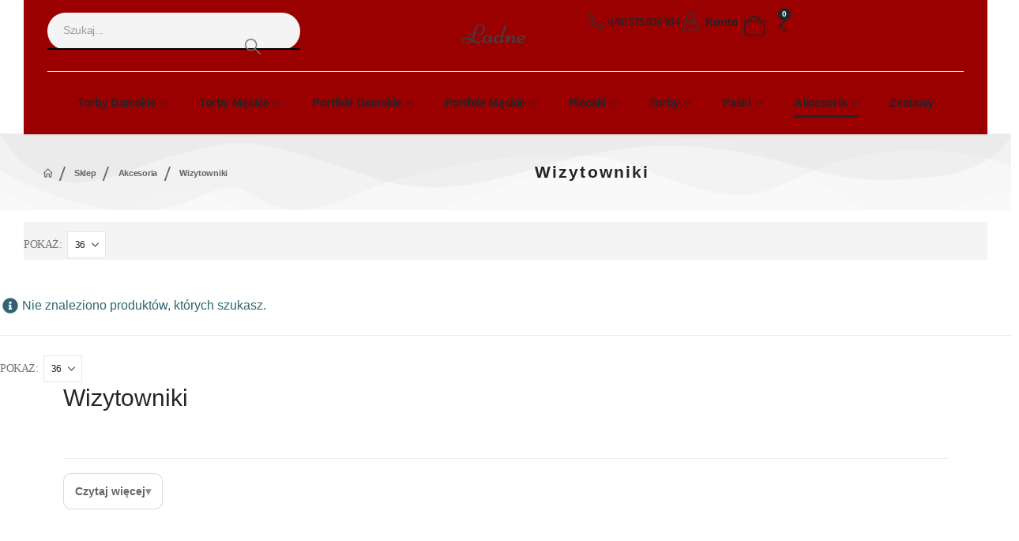

--- FILE ---
content_type: text/html; charset=UTF-8
request_url: https://ladnetorby.pl/kategoria-produktu/akcesoria/wizytowniki/?filter_kolor=czarny&filter_seria=5339
body_size: 47506
content:
<!DOCTYPE html><html  lang="pl-PL"><head><script data-no-optimize="1">var litespeed_docref=sessionStorage.getItem("litespeed_docref");litespeed_docref&&(Object.defineProperty(document,"referrer",{get:function(){return litespeed_docref}}),sessionStorage.removeItem("litespeed_docref"));</script>  <script type="litespeed/javascript">(function(w,d,s,l,i){w[l]=w[l]||[];w[l].push({'gtm.start':new Date().getTime(),event:'gtm.js'});var f=d.getElementsByTagName(s)[0],j=d.createElement(s),dl=l!=='dataLayer'?'&l='+l:'';j.async=!0;j.src='https://sst.ladnetorby.pl/oku8xq3y1h.js?tg='+i+dl;f.parentNode.insertBefore(j,f)})(window,document,'script','dataLayer','5ZF8DZ68')</script> <meta http-equiv="X-UA-Compatible" content="IE=edge" /><meta http-equiv="Content-Type" content="text/html; charset=UTF-8" /><meta name="viewport" content="width=device-width, initial-scale=1, minimum-scale=1" /><link rel="profile" href="https://gmpg.org/xfn/11" /><link rel="pingback" href="https://ladnetorby.pl/xmlrpc.php" /><meta name='robots' content='index, follow, max-image-preview:large, max-snippet:-1, max-video-preview:-1' /> <script data-cfasync="false" data-pagespeed-no-defer>var gtm4wp_datalayer_name = "dataLayer";
	var dataLayer = dataLayer || [];
	const gtm4wp_use_sku_instead = 0;
	const gtm4wp_currency = 'PLN';
	const gtm4wp_product_per_impression = 10;
	const gtm4wp_clear_ecommerce = false;
	const gtm4wp_datalayer_max_timeout = 2000;</script> <title>Wizytowniki i etui na karty skórzane, damskie, oraz męskie | LadneTorby.pl</title><meta name="description" content="Wizytowniki i etui na karty damskie i męskie wykonane z wysokiej jakości skóry nautralnej lakierowanej lub matowej. Zapinane na zatrzask lub zamek." /><link rel="canonical" href="https://ladnetorby.pl/kategoria-produktu/akcesoria/wizytowniki/" /><meta property="og:locale" content="pl_PL" /><meta property="og:type" content="article" /><meta property="og:title" content="Archiwa Wizytowniki" /><meta property="og:description" content="Wizytowniki i etui na karty damskie i męskie wykonane z wysokiej jakości skóry nautralnej lakierowanej lub matowej. Zapinane na zatrzask lub zamek." /><meta property="og:url" content="https://ladnetorby.pl/kategoria-produktu/akcesoria/wizytowniki/" /><meta property="og:site_name" content="Ładne Torby.pl" /><meta property="og:image" content="https://ladnetorby.pl/wp-content/uploads/2021/03/wizytowniki.jpg" /><meta property="og:image:width" content="300" /><meta property="og:image:height" content="300" /><meta property="og:image:type" content="image/jpeg" /><meta name="twitter:card" content="summary_large_image" /><meta name="twitter:site" content="@LadneTorby" /> <script type="application/ld+json" class="yoast-schema-graph">{"@context":"https://schema.org","@graph":[{"@type":"CollectionPage","@id":"https://ladnetorby.pl/kategoria-produktu/akcesoria/wizytowniki/","url":"https://ladnetorby.pl/kategoria-produktu/akcesoria/wizytowniki/","name":"Wizytowniki i etui na karty skórzane, damskie, oraz męskie | LadneTorby.pl","isPartOf":{"@id":"https://ladnetorby.pl/#website"},"description":"Wizytowniki i etui na karty damskie i męskie wykonane z wysokiej jakości skóry nautralnej lakierowanej lub matowej. Zapinane na zatrzask lub zamek.","breadcrumb":{"@id":"https://ladnetorby.pl/kategoria-produktu/akcesoria/wizytowniki/#breadcrumb"},"inLanguage":"pl-PL"},{"@type":"BreadcrumbList","@id":"https://ladnetorby.pl/kategoria-produktu/akcesoria/wizytowniki/#breadcrumb","itemListElement":[{"@type":"ListItem","position":1,"name":"Home","item":"https://ladnetorby.pl/"},{"@type":"ListItem","position":2,"name":"Akcesoria","item":"https://ladnetorby.pl/kategoria-produktu/akcesoria/"},{"@type":"ListItem","position":3,"name":"Wizytowniki"}]},{"@type":"WebSite","@id":"https://ladnetorby.pl/#website","url":"https://ladnetorby.pl/","name":"Ładne Torby.pl","description":"Modne torby i portfele damskie i męskie","publisher":{"@id":"https://ladnetorby.pl/#organization"},"potentialAction":[{"@type":"SearchAction","target":{"@type":"EntryPoint","urlTemplate":"https://ladnetorby.pl/?s={search_term_string}"},"query-input":{"@type":"PropertyValueSpecification","valueRequired":true,"valueName":"search_term_string"}}],"inLanguage":"pl-PL"},{"@type":"Organization","@id":"https://ladnetorby.pl/#organization","name":"LadneTorby.pl","url":"https://ladnetorby.pl/","logo":{"@type":"ImageObject","inLanguage":"pl-PL","@id":"https://ladnetorby.pl/#/schema/logo/image/","url":"https://ladnetorby.pl/wp-content/uploads/2019/09/ladne-torby-logo.png","contentUrl":"https://ladnetorby.pl/wp-content/uploads/2019/09/ladne-torby-logo.png","width":298,"height":63,"caption":"LadneTorby.pl"},"image":{"@id":"https://ladnetorby.pl/#/schema/logo/image/"},"sameAs":["https://www.facebook.com/ladnetorbypl","https://x.com/LadneTorby"]}]}</script> <link rel='dns-prefetch' href='//inpostpay-widget-v2.inpost.pl' /><link rel='dns-prefetch' href='//capi-automation.s3.us-east-2.amazonaws.com' /><link rel="alternate" type="application/rss+xml" title="Ładne Torby.pl &raquo; Kanał z wpisami" href="https://ladnetorby.pl/feed/" /><link rel="alternate" type="application/rss+xml" title="Ładne Torby.pl &raquo; Kanał z komentarzami" href="https://ladnetorby.pl/comments/feed/" /><link rel="alternate" type="application/rss+xml" title="Kanał Ładne Torby.pl &raquo; Wizytowniki Kategoria" href="https://ladnetorby.pl/kategoria-produktu/akcesoria/wizytowniki/feed/" /><link rel="shortcut icon" href="" type="image/x-icon" /><link rel="apple-touch-icon" href="" /><link rel="apple-touch-icon" sizes="120x120" href="" /><link rel="apple-touch-icon" sizes="76x76" href="" /><link rel="apple-touch-icon" sizes="152x152" href="" /><link rel="preload" href="https://ladnetorby.pl/wp-content/themes/porto/fonts/porto-font/porto.woff2" as="font" type="font/woff2" crossorigin fetchpriority="high"/><link rel="preload" href="https://ladnetorby.pl/wp-content/themes/porto/fonts/fontawesome_optimized/fa-solid-900.woff2" as="font" type="font/woff2" crossorigin fetchpriority="high"/><link rel="preload" href="https://ladnetorby.pl/wp-content/themes/porto/fonts/fontawesome_optimized/fa-regular-400.woff2" as="font" type="font/woff2" crossorigin fetchpriority="high"/><style id='wp-img-auto-sizes-contain-inline-css'>img:is([sizes=auto i],[sizes^="auto," i]){contain-intrinsic-size:3000px 1500px}
/*# sourceURL=wp-img-auto-sizes-contain-inline-css */</style><style id="litespeed-ccss">ul{box-sizing:border-box}:root{--wp--preset--font-size--normal:16px;--wp--preset--font-size--huge:42px}body{--wp--preset--color--black:#000;--wp--preset--color--cyan-bluish-gray:#abb8c3;--wp--preset--color--white:#fff;--wp--preset--color--pale-pink:#f78da7;--wp--preset--color--vivid-red:#cf2e2e;--wp--preset--color--luminous-vivid-orange:#ff6900;--wp--preset--color--luminous-vivid-amber:#fcb900;--wp--preset--color--light-green-cyan:#7bdcb5;--wp--preset--color--vivid-green-cyan:#00d084;--wp--preset--color--pale-cyan-blue:#8ed1fc;--wp--preset--color--vivid-cyan-blue:#0693e3;--wp--preset--color--vivid-purple:#9b51e0;--wp--preset--color--primary:#000;--wp--preset--color--secondary:#e36159;--wp--preset--color--tertiary:#2baab1;--wp--preset--color--quaternary:#383f48;--wp--preset--color--dark:#222529;--wp--preset--color--light:#fff;--wp--preset--gradient--vivid-cyan-blue-to-vivid-purple:linear-gradient(135deg,rgba(6,147,227,1) 0%,#9b51e0 100%);--wp--preset--gradient--light-green-cyan-to-vivid-green-cyan:linear-gradient(135deg,#7adcb4 0%,#00d082 100%);--wp--preset--gradient--luminous-vivid-amber-to-luminous-vivid-orange:linear-gradient(135deg,rgba(252,185,0,1) 0%,rgba(255,105,0,1) 100%);--wp--preset--gradient--luminous-vivid-orange-to-vivid-red:linear-gradient(135deg,rgba(255,105,0,1) 0%,#cf2e2e 100%);--wp--preset--gradient--very-light-gray-to-cyan-bluish-gray:linear-gradient(135deg,#eee 0%,#a9b8c3 100%);--wp--preset--gradient--cool-to-warm-spectrum:linear-gradient(135deg,#4aeadc 0%,#9778d1 20%,#cf2aba 40%,#ee2c82 60%,#fb6962 80%,#fef84c 100%);--wp--preset--gradient--blush-light-purple:linear-gradient(135deg,#ffceec 0%,#9896f0 100%);--wp--preset--gradient--blush-bordeaux:linear-gradient(135deg,#fecda5 0%,#fe2d2d 50%,#6b003e 100%);--wp--preset--gradient--luminous-dusk:linear-gradient(135deg,#ffcb70 0%,#c751c0 50%,#4158d0 100%);--wp--preset--gradient--pale-ocean:linear-gradient(135deg,#fff5cb 0%,#b6e3d4 50%,#33a7b5 100%);--wp--preset--gradient--electric-grass:linear-gradient(135deg,#caf880 0%,#71ce7e 100%);--wp--preset--gradient--midnight:linear-gradient(135deg,#020381 0%,#2874fc 100%);--wp--preset--duotone--dark-grayscale:url('#wp-duotone-dark-grayscale');--wp--preset--duotone--grayscale:url('#wp-duotone-grayscale');--wp--preset--duotone--purple-yellow:url('#wp-duotone-purple-yellow');--wp--preset--duotone--blue-red:url('#wp-duotone-blue-red');--wp--preset--duotone--midnight:url('#wp-duotone-midnight');--wp--preset--duotone--magenta-yellow:url('#wp-duotone-magenta-yellow');--wp--preset--duotone--purple-green:url('#wp-duotone-purple-green');--wp--preset--duotone--blue-orange:url('#wp-duotone-blue-orange');--wp--preset--font-size--small:13px;--wp--preset--font-size--medium:20px;--wp--preset--font-size--large:36px;--wp--preset--font-size--x-large:42px}body{--extendify--spacing--large:var(--wp--custom--spacing--large,clamp(2em,8vw,8em));--wp--preset--font-size--ext-small:1rem;--wp--preset--font-size--ext-medium:1.125rem;--wp--preset--font-size--ext-large:clamp(1.65rem,3.5vw,2.15rem);--wp--preset--font-size--ext-x-large:clamp(3rem,6vw,4.75rem);--wp--preset--font-size--ext-xx-large:clamp(3.25rem,7.5vw,5.75rem);--wp--preset--color--black:#000;--wp--preset--color--white:#fff}.fas{-moz-osx-font-smoothing:grayscale;-webkit-font-smoothing:antialiased;display:inline-block;font-style:normal;font-variant:normal;text-rendering:auto;line-height:1}.fa-pulse{-webkit-animation:fa-spin 1s infinite steps(8);animation:fa-spin 1s infinite steps(8)}@-webkit-keyframes fa-spin{0%{-webkit-transform:rotate(0deg);transform:rotate(0deg)}100%{-webkit-transform:rotate(360deg);transform:rotate(360deg)}}@keyframes fa-spin{0%{-webkit-transform:rotate(0deg);transform:rotate(0deg)}100%{-webkit-transform:rotate(360deg);transform:rotate(360deg)}}.fa-bars:before{content:"\f0c9"}.fa-briefcase:before{content:"\f0b1"}.fa-credit-card:before{content:"\f09d"}.fa-hiking:before{content:"\f6ec"}.fa-money-bill-wave:before{content:"\f53a"}.fa-search:before{content:"\f002"}.fa-shipping-fast:before{content:"\f48b"}.fa-shopping-bag:before{content:"\f290"}.fa-spinner:before{content:"\f110"}.fa-stopwatch:before{content:"\f2f2"}.fa-suitcase-rolling:before{content:"\f5c1"}.fa-times:before{content:"\f00d"}.fa-wallet:before{content:"\f555"}.fas{font-family:'Font Awesome 5 Free';font-weight:900}.fa-pulse{-webkit-animation:fa-spin 1s infinite steps(8);animation:fa-spin 1s infinite steps(8)}@-webkit-keyframes fa-spin{0%{-webkit-transform:rotate(0deg);transform:rotate(0deg)}100%{-webkit-transform:rotate(359deg);transform:rotate(359deg)}}@keyframes fa-spin{0%{-webkit-transform:rotate(0deg);transform:rotate(0deg)}100%{-webkit-transform:rotate(359deg);transform:rotate(359deg)}}.fa-search:before{content:"\f002"}.fa-times:before{content:"\f00d"}.fa-credit-card:before{content:"\f09d"}.fa-briefcase:before{content:"\f0b1"}.fa-bars:before{content:"\f0c9"}.fa-spinner:before{content:"\f110"}.fa-shopping-bag:before{content:"\f290"}@keyframes fa-spin{0%{transform:rotate(0deg)}to{transform:rotate(1turn)}}.d-none{display:none}:root{--porto-primary-color:#000;--porto-primary-color-inverse:#fff;--porto-secondary-color:#e36159;--porto-secondary-color-inverse:#fff;--porto-tertiary-color:#2baab1;--porto-tertiary-color-inverse:#fff;--porto-quaternary-color:#383f48;--porto-quaternary-color-inverse:#fff;--porto-dark-color:#222529;--porto-dark-color-inverse:#fff;--porto-light-color:#fff;--porto-light-color-inverse:#222529;--porto-color-dark:#1d2127;--porto-grid-gutter-width:20px;--porto-body-ff:"Open Sans";--porto-body-fw:400;--porto-body-fs:16px;--porto-body-lh:28px;--porto-body-color:#777;--porto-body-color-light-5:#848484;--porto-alt-ff:"Shadows Into Light";--porto-alt-fw:400;--porto-menu-text-transform:uppercase;--porto-add-to-cart-ff:"Poppins";--porto-column-spacing:10px;--porto-res-spacing:10px;--porto-fluid-spacing:20px;--porto-container-spacing:10px;--porto-primary-dark-5:#000;--porto-primary-dark-10:#000;--porto-primary-dark-15:#000;--porto-primary-dark-20:#000;--porto-primary-light-5:#0d0d0d;--porto-primary-light-7:#121212;--porto-primary-light-10:#1a1a1a;--porto-primary-inverse-dark-10:#e6e6e6;--porto-secondary-dark-5:#e04d44;--porto-secondary-dark-10:#dc382e;--porto-secondary-dark-15:#cd2d23;--porto-secondary-dark-20:#b8281f;--porto-secondary-light-5:#e7766f;--porto-secondary-light-7:#e97f78;--porto-secondary-light-10:#eb8b85;--porto-secondary-inverse-dark-10:#e6e6e6;--porto-tertiary-dark-5:#27979d;--porto-tertiary-dark-10:#228388;--porto-tertiary-dark-15:#1d6f74;--porto-tertiary-dark-20:#185c5f;--porto-tertiary-light-5:#30bec6;--porto-tertiary-light-7:#33c6ce;--porto-tertiary-light-10:#3fc9d1;--porto-tertiary-inverse-dark-10:#e6e6e6;--porto-quaternary-dark-5:#2d333a;--porto-quaternary-dark-10:#22262c;--porto-quaternary-dark-15:#171a1d;--porto-quaternary-dark-20:#0c0d0f;--porto-quaternary-light-5:#444c57;--porto-quaternary-light-7:#48515d;--porto-quaternary-light-10:#4f5965;--porto-quaternary-inverse-dark-10:#e6e6e6;--porto-dark-dark-5:#17191c;--porto-dark-dark-10:#0b0c0e;--porto-dark-dark-15:#000;--porto-dark-dark-20:#000;--porto-dark-light-5:#2e3237;--porto-dark-light-7:#33373d;--porto-dark-light-10:#3a3f45;--porto-dark-inverse-dark-10:#e6e6e6;--porto-light-dark-5:#f3f3f3;--porto-light-dark-10:#e6e6e6;--porto-light-dark-15:#d9d9d9;--porto-light-dark-20:#ccc;--porto-light-light-5:#fff;--porto-light-light-7:#fff;--porto-light-light-10:#fff;--porto-light-inverse-dark-10:#0b0c0e;--porto-placeholder-color:#f4f4f4;--porto-bgc:#fff;--porto-body-bg:#fff;--porto-color-price:#444;--porto-widget-bgc:#fbfbfb;--porto-title-bgc:#f5f5f5;--porto-widget-bc:#ddd;--porto-input-bc:rgba(0,0,0,.08);--porto-slide-bgc:#e7e7e7;--porto-heading-color:#222529;--porto-heading-light-8:#353a40;--porto-normal-bg:#fff;--porto-gray-bg:#dfdfdf;--porto-gray-1:#f4f4f4;--porto-gray-2:#e7e7e7;--porto-gray-3:#f4f4f4;--porto-gray-4:#ccc;--porto-gray-5:#e7e7e7;--porto-gray-6:#999;--porto-gray-7:#f4f4f4;--porto-gray-8:#f1f1f1;--porto-light-1:#fff;--porto-light-2:#fff;--porto-normal-bc:rgba(0,0,0,.06);--porto-label-bg1:rgba(255,255,255,.9)}.container{--porto-container-width:1440px}h1{--porto-h1-ff:"Poppins";--porto-h1-fw:400;--porto-h1-fs:36px;--porto-h1-lh:44px;--porto-h1-ls:-.36px;--porto-h1-color:#302e2a}h3{--porto-h3-ff:"Poppins";--porto-h3-fw:700;--porto-h3-fs:25px;--porto-h3-lh:32px;--porto-h3-color:#222329}li.menu-item,.sub-menu{--porto-mainmenu-popup-text-color-regular:#0a0a0a;--porto-mainmenu-popup-text-color-hover:#9b0000}li.menu-item{--porto-mainmenu-popup-text-hbg-color:#fff;--porto-submenu-item-bbw:0;--porto-submenu-item-lrp:15px}ul.products{--porto-shop-add-links-color:#333;--porto-shop-add-links-bg-color:#fff;--porto-shop-add-links-border-color:#ddd}#header{--porto-header-top-link-fw:600}@media (max-width:575px){:root{--porto-mobile-fs-scale:.75;--porto-body-fs:12px;--porto-body-lh:21px}h1{--porto-h1-fs:27px;--porto-h1-lh:33px}h3{--porto-h3-fs:18.75px;--porto-h3-lh:24px}}#header .logo{--porto-logo-mw:200px;--porto-sticky-logo-mw:125px}@media (min-width:992px) and (max-width:1459px){.container{--porto-container-width:960px}}@media (min-width:1460px){#header .logo{--porto-logo-mw:200px}}@media (max-width:991px){:root{--porto-res-spacing:20px}#header .logo{--porto-logo-mw:200px}}@media (max-width:767px){#header .logo{--porto-logo-mw:100px}}.container:before,.container:after,.row:before,.row:after,.vc_row:before,.vc_row:after{content:" ";display:table}.container:after,.row:after,.vc_row:after{clear:both}.vc_column_container{width:100%}.vc_row{margin-left:-15px;margin-right:-15px}.vc_row.vc_row-flex{box-sizing:border-box;display:-webkit-box;display:-webkit-flex;display:-ms-flexbox;display:flex;-webkit-flex-wrap:wrap;-ms-flex-wrap:wrap;flex-wrap:wrap}.vc_row.vc_row-flex>.vc_column_container{display:-webkit-box;display:-webkit-flex;display:-ms-flexbox;display:flex}.vc_row.vc_row-flex>.vc_column_container>.vc_column-inner{-webkit-box-flex:1;-webkit-flex-grow:1;-ms-flex-positive:1;flex-grow:1;display:-webkit-box;display:-webkit-flex;display:-ms-flexbox;display:flex;-webkit-box-orient:vertical;-webkit-box-direction:normal;-webkit-flex-direction:column;-ms-flex-direction:column;flex-direction:column;z-index:1}@media (-ms-high-contrast:active),(-ms-high-contrast:none){.vc_row.vc_row-flex>.vc_column_container>.vc_column-inner>*{min-height:1em}}.vc_row.vc_row-flex:before,.vc_row.vc_row-flex:after{display:none}.vc_row.vc_row-o-content-middle>.vc_column_container>.vc_column-inner{-webkit-box-pack:center;-webkit-justify-content:center;-ms-flex-pack:center;justify-content:center}.vc_row.vc_row-o-content-middle:not(.vc_row-o-equal-height)>.vc_column_container{-webkit-box-align:center;-webkit-align-items:center;-ms-flex-align:center;align-items:center}.vc_column-inner:before,.vc_column-inner:after{content:" ";display:table}.vc_column-inner:after{clear:both}.vc_column_container{padding-left:0;padding-right:0}.vc_column_container>.vc_column-inner{box-sizing:border-box;padding-left:15px;padding-right:15px;width:100%}.vc_column_container{position:relative}.col-lg-12,.col-md-12{width:100%}:root{--bs-blue:#0d6efd;--bs-indigo:#6610f2;--bs-purple:#6f42c1;--bs-pink:#d63384;--bs-red:#dc3545;--bs-orange:#fd7e14;--bs-yellow:#ffc107;--bs-green:#198754;--bs-teal:#20c997;--bs-cyan:#0dcaf0;--bs-white:#fff;--bs-gray:#6c757d;--bs-gray-dark:#343a40;--bs-primary:#000;--bs-secondary:#e36159;--bs-success:#47a447;--bs-info:#5bc0de;--bs-warning:#ed9c28;--bs-danger:#d2322d;--bs-light:#f8f9fa;--bs-dark:#1d2127;--bs-font-sans-serif:system-ui,-apple-system,"Segoe UI",Roboto,"Helvetica Neue",Arial,"Noto Sans","Liberation Sans",sans-serif,"Apple Color Emoji","Segoe UI Emoji","Segoe UI Symbol","Noto Color Emoji";--bs-font-monospace:SFMono-Regular,Menlo,Monaco,Consolas,"Liberation Mono","Courier New",monospace;--bs-gradient:linear-gradient(180deg,rgba(255,255,255,.15),rgba(255,255,255,0))}*,*:before,*:after{box-sizing:border-box}@media (prefers-reduced-motion:no-preference){:root{scroll-behavior:smooth}}body{margin:0;font-family:var(--bs-font-sans-serif);font-size:1rem;font-weight:400;line-height:1.5;color:#212529;background-color:#fff;-webkit-text-size-adjust:100%}h1,h3{margin-top:0;margin-bottom:.5rem;font-weight:500;line-height:1.2}h1{font-size:calc(1.375rem + 1.5vw)}@media (min-width:1200px){h1{font-size:2.5rem}}h3{font-size:calc(1.3rem + .6vw)}@media (min-width:1200px){h3{font-size:1.75rem}}ul{padding-left:2rem}ul{margin-top:0;margin-bottom:1rem}ul ul{margin-bottom:0}strong{font-weight:bolder}a{color:#000;text-decoration:none}img,svg{vertical-align:middle}label{display:inline-block}button{border-radius:0}input,button,select{margin:0;font-family:inherit;font-size:inherit;line-height:inherit}button,select{text-transform:none}select{word-wrap:normal}button,[type=submit]{-webkit-appearance:button}::-moz-focus-inner{padding:0;border-style:none}::-webkit-datetime-edit-fields-wrapper,::-webkit-datetime-edit-text,::-webkit-datetime-edit-minute,::-webkit-datetime-edit-hour-field,::-webkit-datetime-edit-day-field,::-webkit-datetime-edit-month-field,::-webkit-datetime-edit-year-field{padding:0}::-webkit-inner-spin-button{height:auto}::-webkit-search-decoration{-webkit-appearance:none}::-webkit-color-swatch-wrapper{padding:0}::file-selector-button{font:inherit}::-webkit-file-upload-button{font:inherit;-webkit-appearance:button}.container{width:100%;padding-right:var(--bs-gutter-x,10px);padding-left:var(--bs-gutter-x,10px);margin-right:auto;margin-left:auto}@media (min-width:576px){.container{max-width:540px}}@media (min-width:768px){.container{max-width:720px}}@media (min-width:992px){.container{max-width:960px}}@media (min-width:1160px){.container{max-width:1140px}}@media (min-width:1480px){.container{max-width:1440px}}.row{--bs-gutter-x:20px;--bs-gutter-y:0;display:flex;flex-wrap:wrap;margin-top:calc(var(--bs-gutter-y)*-1);margin-right:calc(var(--bs-gutter-x)/-2);margin-left:calc(var(--bs-gutter-x)/-2)}.row>*{flex-shrink:0;max-width:100%;padding-right:calc(var(--bs-gutter-x)/2);padding-left:calc(var(--bs-gutter-x)/2);margin-top:var(--bs-gutter-y)}.col-6{flex:0 0 auto;width:50%}@media (min-width:768px){.col-md-12{flex:0 0 auto;width:100%}}@media (min-width:992px){.col-lg-12{flex:0 0 auto;width:100%}}.btn{display:inline-block;font-weight:400;line-height:1.5;color:#212529;text-align:center;vertical-align:middle;background-color:transparent;border:1px solid transparent;padding:.375rem .75rem;font-size:1rem;border-radius:0}.btn-dark{color:#fff;background-color:#1d2127;border-color:#1d2127}.btn-sm{padding:.25rem .5rem;font-size:.875rem;border-radius:0}.clearfix:after{display:block;clear:both;content:""}.d-inline-flex{display:inline-flex!important}.d-none{display:none!important}@media (min-width:992px){.d-lg-none{display:none!important}}.container{padding-left:10px;padding-right:10px}.fas{-moz-osx-font-smoothing:grayscale;-webkit-font-smoothing:antialiased;display:inline-block;font-style:normal;font-variant:normal;text-rendering:auto;line-height:1}.fa-pulse{animation:fa-spin 1s infinite steps(8)}@keyframes fa-spin{0%{transform:rotate(0deg)}100%{transform:rotate(360deg)}}.fa-bars:before{content:"\f0c9"}.fa-briefcase:before{content:"\f0b1"}.fa-credit-card:before{content:"\f09d"}.fa-hiking:before{content:"\f6ec"}.fa-money-bill-wave:before{content:"\f53a"}.fa-search:before{content:"\f002"}.fa-shipping-fast:before{content:"\f48b"}.fa-shopping-bag:before{content:"\f290"}.fa-spinner:before{content:"\f110"}.fa-stopwatch:before{content:"\f2f2"}.fa-suitcase-rolling:before{content:"\f5c1"}.fa-times:before{content:"\f00d"}.fa-wallet:before{content:"\f555"}.fas{font-family:'Font Awesome 5 Free';font-weight:900}button.mfp-close{overflow:visible;background:0 0;border:0;-webkit-appearance:none;display:block;outline:none;padding:0;z-index:9046;box-shadow:none;touch-action:manipulation}button::-moz-focus-inner{padding:0;border:0}.mfp-close{width:44px;height:44px;line-height:44px;position:absolute;right:0;top:0;text-decoration:none;text-align:center;opacity:.65;padding:0 0 18px 10px;color:#fff;font-style:normal;font-size:28px;font-family:Arial,Baskerville,monospace}[class*=" porto-icon-"]:before{font-family:"porto";font-style:normal;font-weight:400;speak:none;display:inline-block;text-decoration:inherit;width:1em;margin-right:.1em;text-align:center;font-variant:normal;text-transform:none;line-height:1em;margin-left:.1em;-webkit-font-smoothing:antialiased;-moz-osx-font-smoothing:grayscale}.porto-icon-shopping-cart:before{content:"\e8ba"}@media (prefers-reduced-motion:no-preference){:root{scroll-behavior:auto}}html{direction:ltr;overflow-x:hidden;box-shadow:none!important;font-size:calc(16px*var(--porto-mobile-fs-scale,1))}body{font:var(--porto-body-fst,normal) var(--porto-body-fw,400) var(--porto-body-fs,14px)/var(--porto-body-lh,24px) var(--porto-body-ff),sans-serif;letter-spacing:var(--porto-body-ls,0);color:var(--porto-body-color)}.clear{float:none;clear:both}.row:after,.row:before{content:none}input{max-width:100%}h1{font:var(--porto-h1-fst,normal) var(--porto-h1-fw,700) var(--porto-h1-fs,2.6em)/var(--porto-h1-lh,44px) var(--porto-h1-ff,var(--porto-body-ff)),sans-serif;color:var(--porto-h1-color,var(--porto-heading-color));letter-spacing:var(--porto-h1-ls,-.05em);margin-bottom:32px}h3{font:var(--porto-h3-fst,normal) var(--porto-h3-fw,700) var(--porto-h3-fs,1.8em)/var(--porto-h3-lh,32px) var(--porto-h3-ff,var(--porto-body-ff)),sans-serif;color:var(--porto-h3-color,var(--porto-heading-color));letter-spacing:var(--porto-h3-ls,-.05em);margin-bottom:20px}.page-title{margin-top:0}strong{font-weight:700}input::-webkit-inner-spin-button,input::-webkit-outer-spin-button{-webkit-appearance:none}input[type=text]{-webkit-appearance:none}input[type=text],select{border:1px solid;outline:none;box-shadow:none;text-align:left;line-height:1.42857;padding:8px 12px;font-size:.85rem;vertical-align:middle;height:auto}select{-webkit-appearance:none;-ms-appearance:none;-moz-appearance:none;background:#fff url("/wp-content/themes/porto/images/select-bg.svg") 96% 49%/26px 60px no-repeat;text-indent:.01em;border-radius:0;padding-right:25px}@media (-ms-high-contrast:none),screen and (-ms-high-contrast:active){select::-ms-expand{display:none}}[type=submit]{border:1px solid var(--porto-primary-color);color:#fff;padding:8px 10px;line-height:1.42857}img{-webkit-user-drag:none;-moz-user-drag:none}.btn{margin:0}.btn{padding:.533rem .933rem;font-size:.8rem;line-height:1.42857}.btn-sm{padding:.3rem .65rem;font-size:.75rem;line-height:1.5}button{border:1px solid #ccc}.button{display:inline-block;text-align:center;font-weight:400;vertical-align:middle;touch-action:manipulation;padding:8px 12px;white-space:nowrap;line-height:1.5}.button,[type=submit]{background-color:var(--porto-primary-color);border-color:var(--porto-primary-color);color:var(--porto-primary-color-inverse)}.btn-dark{background-color:var(--porto-dark-color,#212529);border-color:var(--porto-dark-color,#212529) var(--porto-dark-color,#212529) var(--porto-dark-dark-10,#0a0c0d);color:var(--porto-dark-color-inverse,#fff)}.btn-modern{text-transform:uppercase;font-size:.75rem;padding:.75rem 1.5rem;font-weight:600}.btn-modern.btn-sm{font-size:.7rem;padding:.7rem 1.4rem}.btn-gray{background-color:#eee;color:#222529}li{line-height:var(--porto-body-lh)}.mfp-close{text-indent:-9999px;-webkit-transform:rotateZ(45deg);transform:rotateZ(45deg);width:41px;height:41px;color:#838383}.mfp-close:after,.mfp-close:before{content:"";position:absolute}.mfp-close:before{width:17px;top:20px;left:12px;border-top:1px solid}.mfp-close:after{height:17px;top:12px;left:20px;border-left:1px solid}body a{outline:none!important}.pt-left{float:left!important}.pt-right{float:right!important}img{max-width:100%;height:auto}.menu-item[class*=col-]{flex:none;width:auto;max-width:none;min-height:0;padding-left:0;padding-right:0}.accordion-menu .arrow,.mega-menu .narrow li.menu-item-has-children>a:before{font-family:"Font Awesome 5 Free";font-weight:900;-webkit-font-smoothing:antialiased;-moz-osx-font-smoothing:grayscale}.widget{margin-bottom:1.875rem;margin-top:1.875rem}.widget:first-child{margin-top:0}.widget .widget-title{color:var(--porto-heading-color)}.widget .widget-title{margin-bottom:15px;font-size:1em;margin-top:0}.widget .widget-title{line-height:1.4;font-weight:700;text-transform:uppercase}.widget>ul{font-size:.9286em;border-bottom:1px solid var(--porto-input-bc);margin-top:-8px;margin-bottom:0}.widget>ul>li:first-child{border-top-width:0}.widget>ul li{position:relative;margin:0;padding:5px 0;border-top:1px solid var(--porto-input-bc)}.widget ul{list-style:none;padding:0}.vc_row.wpb_row{margin-bottom:0}@media (max-width:991px){.container{padding-left:var(--porto-fluid-spacing);padding-right:var(--porto-fluid-spacing)}}@keyframes menuFadeInDown{0%{opacity:.8;transform:translateY(-10px)}to{opacity:1;transform:translateY(0)}}@keyframes arrowFadeInDown{0%{opacity:.8;transform:translateY(-10px) rotate(-45deg)}to{opacity:1;transform:translateY(0) rotate(-45deg)}}@keyframes menuFadeInLeft{0%{opacity:0;transform:translateX(-30px)}to{opacity:1;transform:translateX(0)}}@keyframes menuFadeInLeft{0%{opacity:0;transform:translateX(-30px)}to{opacity:1;transform:translateX(0)}}.mega-menu{margin:0;padding:0;list-style:none}.mega-menu li.menu-item{display:block;position:relative;margin:0}.mega-menu li.menu-item>a{display:block;text-align:left;position:relative;margin-top:0;margin-bottom:0;font-family:inherit;font-size:inherit}.mega-menu li.menu-item>a>[class*=" fa-"]{width:18px;text-align:center}.mega-menu li.menu-item>a>i{margin-right:.5rem}.mega-menu ul.sub-menu{margin:0;padding:0;list-style:none}.mega-menu:after{content:" ";display:table;clear:both}.mega-menu li.menu-item>a{font-weight:400}.mega-menu>li.menu-item{float:left}.mega-menu>li.menu-item>a{display:inline-block;font-size:.8571em;font-weight:700;line-height:20px;padding:9px 12px 8px;text-transform:var(--porto-menu-text-transform)}.mega-menu>li.menu-item>a>i{width:auto}.mega-menu>li.menu-item.active{color:#fff}.mega-menu .popup{position:absolute;text-align:left;top:100%;margin:0;z-index:111;min-width:100%;line-height:20px;will-change:transform,top}.mega-menu .popup ul.sub-menu{position:relative}.mega-menu .popup li.menu-item{line-height:inherit;padding:0}.mega-menu .popup li.menu-item>a{font-size:13px}.mega-menu .wide .popup{border-top:3px solid var(--porto-primary-color);box-shadow:0 10px 25px rgba(0,0,0,.15);display:none;right:auto;left:0;color:var(--porto-body-color)}.mega-menu .wide .popup>.inner{padding:10px;background:var(--porto-normal-bg)}.mega-menu .wide .popup>.inner>ul.sub-menu{max-width:100%;display:flex;flex-wrap:wrap}.mega-menu .wide li.menu-item li.menu-item>a{color:var(--porto-body-color)}.mega-menu .wide li.sub{padding:15px 15px 10px}.mega-menu .wide li.sub>a{font-size:1em;font-weight:600;padding-bottom:5px;color:var(--porto-heading-color);text-transform:var(--porto-menu-text-transform)}.mega-menu .wide li.sub ul.sub-menu{padding-bottom:5px}.mega-menu .wide li.sub li.menu-item>a{margin-left:-8px;padding:7px 8px;font-size:.9em;font-weight:400}.mega-menu .narrow ul.sub-menu{min-width:200px;padding:5px 0;box-shadow:0 5px 8px rgba(0,0,0,.15);border-top:0 solid var(--porto-primary-color);background:var(--porto-primary-color);z-index:10}.mega-menu .narrow ul.sub-menu ul.sub-menu{position:absolute;left:100%;display:none;opacity:0}.mega-menu .narrow li.menu-item>a{color:#fff;font-weight:400;padding:8px var(--porto-submenu-item-lrp,18px);font-size:.9em;border-bottom:var(--porto-submenu-item-bbw,1px) solid rgba(255,255,255,.2);white-space:nowrap}.mega-menu .narrow li.menu-item:last-child>a{border-bottom-width:0}.mega-menu .narrow li.menu-item-has-children>a:before{content:"";float:right;margin-right:-1px;font-size:.5rem;opacity:.7}.mega-menu .popup{top:-3000px}.mega-menu .popup li.menu-item>a{-webkit-transform:translate3d(0,-5px,0);transform:translate3d(0,-5px,0)}.mega-menu>li.menu-item .popup{-webkit-transform:translate3d(0,-5px,0);transform:translate3d(0,-5px,0)}.mega-menu>li.menu-item.wide .popup>.inner>ul.sub-menu>li.menu-item>a{-webkit-transform:translate3d(0,0,0);transform:translate3d(0,0,0)}.mega-menu .narrow ul.sub-menu ul.sub-menu{animation:menuFadeInLeft .2s ease-out}.mega-menu.show-arrow>li.has-sub>a:after{display:inline-block;content:"";font-family:"porto";font-weight:400;font-size:1em;margin:0 0 0 5px;line-height:1}.accordion-menu{margin:0;padding:0;list-style:none;font-size:.9em}.accordion-menu>li,.accordion-menu ul.sub-menu>li{position:relative}.accordion-menu li.menu-item{margin:0}.accordion-menu li.menu-item>a{position:relative;display:block;outline:medium none;text-decoration:none;text-align:left;margin:1px 0 0;padding:5px 6px;line-height:25px;font-weight:400;font-family:inherit;font-size:inherit}.accordion-menu li.menu-item>a>i{width:18px;text-align:center}.accordion-menu li.menu-item>a>i{margin-right:5px}.accordion-menu li.menu-item.has-sub>a{padding-right:33px}.accordion-menu ul.sub-menu{display:none;list-style:none;margin:0;padding:0 0 0 10px}.accordion-menu .arrow{position:absolute;top:4px;right:0;display:block;width:25px;height:25px;text-align:center;line-height:25px;vertical-align:top;z-index:10}.accordion-menu .arrow:before{content:""}#header .header-main .container{position:relative;display:table}#header .header-main .container>div{display:table-cell;position:relative;vertical-align:middle}#header .header-center,#header .header-left{text-align:left}#header .header-right{text-align:right}#header .header-main{position:relative}#header .header-main .container{min-height:68px}@media (max-width:575px){#header .header-main .container{min-height:43px}}#header .header-main .header-left{padding:27px 0}@media (max-width:991px){#header .header-main .header-left{padding:20px 0}}#header .header-main .header-center{padding:20px 15px;text-align:center}@media (max-width:991px){#header .header-main .header-center{padding:20px 0;text-align:left}}#header .header-main .header-right{padding:20px 0}#header .logo{margin:0;padding:0;min-width:80px;line-height:0;max-width:var(--porto-logo-mw)}#header .logo a{display:inline-block;max-width:100%}#header .logo img{display:none;color:transparent;max-width:100%;transform-origin:left center}#header .logo .standard-logo{display:inline-block}@media not all,only screen and (min-resolution:1.5dppx),only screen and (min-resolution:144dpi){#header .logo .standard-logo{display:none}#header .logo .retina-logo{display:inline-block}}#header .searchform{border:1px solid #ccc;position:relative;display:inline-block;line-height:38px;font-size:.8125rem;padding:0;vertical-align:middle}@media (max-width:991px){#header .searchform{border-width:5px;display:none;position:absolute;right:-25px;top:100%;margin-top:8px;z-index:1003;box-shadow:0 5px 8px rgba(0,0,0,.15)}}@media (max-width:375px){#header .searchform{right:-80px}}#header .searchform .searchform-fields{display:flex}#header .searchform .button-wrap,#header .searchform .text{display:block;text-align:left}#header .searchform .button-wrap{margin:0}#header .searchform input{background:0 0;border-radius:0;border:none;outline:none;box-shadow:none;margin-bottom:0;display:block}#header .searchform input:-ms-input-placeholder{opacity:.7}#header .searchform input::-ms-input-placeholder{opacity:.7}#header .searchform input{height:38px}#header .searchform input{padding:0 15px;width:398px;font-size:inherit}@media (max-width:767px){#header .searchform input{width:280px}}@media (max-width:575px){#header .searchform input{width:234px}}@media (max-width:374px){#header .searchform input{width:200px}}@media (max-width:320px){#header .searchform input{width:190px}}#header .searchform input{border-right:1px solid #ccc}#header .searchform-popup{display:inline-block;position:relative;vertical-align:middle}#header .searchform-popup .search-toggle{display:none;text-align:center;position:relative}#header .searchform-popup .search-toggle:after{content:"";position:absolute;z-index:1000;display:none;left:50%;top:100%;margin-left:-11px;margin-top:-13px;width:22px;height:22px;border:11px solid transparent;border-bottom-color:inherit}@media (max-width:991px){#header .searchform-popup .search-toggle{display:block}}@media (max-width:575px){#header .searchform-popup .searchform{border-width:3px;margin-top:6px}}@media (max-width:991px){#header .header-left .searchform{left:-10px;right:auto}}@media (max-width:767px){#header .header-right .searchform{left:auto;right:-22px}}@media (max-width:575px){#header .header-right .searchform{right:-18px}}#header .separator{display:inline-block;height:1.2em;vertical-align:middle}#header .search-toggle .search-text{display:none;text-transform:uppercase;margin-left:5px}#mini-cart .cart-head,.header-bottom,.main-menu-wrap .container{display:flex;align-items:center}#mini-cart{display:inline-block;position:relative;white-space:normal;vertical-align:middle}#mini-cart .cart-head{position:relative;min-width:40px;justify-content:center}#mini-cart .cart-head:before{content:"";position:absolute;top:100%;height:15px;left:0;width:100%;z-index:1}#mini-cart .cart-icon{position:relative;line-height:0;font-weight:400;padding:5px 0;min-height:24px}#mini-cart .cart-icon:after{content:"";border-width:1px 1px 0 0;border-color:var(--porto-title-bgc);border-style:solid;background:var(--porto-normal-bg);width:14px;height:14px;position:absolute;top:calc(100% + 1px);left:50%;margin-left:-7px;transform:rotate(-45deg);z-index:1004;display:none;animation:arrowFadeInDown .2s ease-out}#mini-cart .minicart-icon{vertical-align:middle;display:inline-block;font-style:normal}#mini-cart .minicart-icon:before{margin:0}#mini-cart .cart-popup{position:absolute;width:300px;-webkit-backface-visibility:hidden;z-index:1003;top:100%;margin-top:8px;right:0;padding:0;box-shadow:0 5px 8px rgba(0,0,0,.15);text-align:left;display:none;animation:menuFadeInDown .2s ease-out}@media (max-width:767px){#mini-cart .cart-popup{width:290px}}#mini-cart .widget_shopping_cart_content{padding:10px 15px 5px;font-weight:700;font-size:.8125rem;line-height:1.5;border-radius:0;background:var(--porto-normal-bg)}#mini-cart .cart-loading{height:64px;width:100%;background:transparent url(/wp-content/themes/porto/images/ajax-loader@2x.gif) no-repeat scroll center center/16px 16px;opacity:.6}#mini-cart .cart-items-text{font-size:var(--porto-body-fs,14px)}#mini-cart.minicart-arrow-alt .cart-head:after{content:"";font-family:"porto";font-size:17px;margin-left:15px}#mini-cart.minicart-arrow-alt .cart-items-text{display:none;margin-left:4px}#mini-cart .cart-items{position:absolute;right:-8px;top:-5px;font-size:10px;font-weight:600;text-align:center;width:16px;height:16px;line-height:16px;border-radius:8px;overflow:hidden;color:#fff;background-color:#ff5b5b}#mini-cart .cart-items i{line-height:inherit}#mini-cart .cart-items{top:0}@media (max-width:991px){.main-menu-wrap{display:none}}.main-menu-wrap .mega-menu>li.menu-item>a{padding:10px 13px}#header .main-menu{text-align:left;background:0 0}@media (max-width:991px){#header .main-menu{display:none}}#header .main-menu>li.menu-item{margin:0 1px 0 0}#header .main-menu>li.menu-item:last-child{margin-right:0}#header .mobile-toggle{padding:7px 13px;text-align:center;display:none;font-size:13px;vertical-align:middle;margin:8px 0 8px 1em;line-height:20px;border-radius:.25rem}#header .mobile-toggle:first-child{margin-left:0}@media (max-width:991px){#header .mobile-toggle{display:inline-block}}#header .header-bottom .header-row,#header .header-main .header-row{display:flex}#header .header-main .header-row>div{display:flex}.header-row{flex-flow:row nowrap;align-items:center;justify-content:space-between;width:100%}.header-row>div{align-items:center;max-height:100%;max-width:100%}.header-row .header-center,.header-row .header-left,.header-row .header-right{display:flex;flex-wrap:wrap}.header-row .header-left{margin-right:auto;justify-content:flex-start}.header-row .header-center{margin:0 auto;padding-left:15px;padding-right:15px;justify-content:center}.header-row .header-center:only-child{flex:0 0 100%}.header-row .header-right{margin-left:auto;justify-content:flex-end}.header-col>:not(.header-col-wide){margin-left:.875rem}.header-col>:not(.header-col-wide):first-child{margin-left:0}.header-has-center .header-row>div:not(.header-center){flex:1}@media (min-width:992px){.visible-for-sm{display:none!important}}@media (max-width:991px){.header-has-center-sm .header-row>div:not(.header-center){flex:1}.hidden-for-sm{display:none!important}}.searchform{position:relative}#side-nav-panel{position:fixed;height:100%;width:260px;padding-top:27px;top:0;bottom:0;font-size:.9em;left:0;overflow-x:hidden;overflow-y:auto;z-index:9001;background-color:#1d1e20;color:#fff;-webkit-overflow-scrolling:touch;transform:translateX(-260px)}#side-nav-panel.panel-left{left:0;right:auto;transform:translateX(-260px)}#side-nav-panel .side-nav-panel-close{display:block;color:#fff;position:absolute;top:10px;right:14.5px;text-align:center;text-decoration:none;padding:4px 8px;line-height:1em}#side-nav-panel .accordion-menu>li.menu-item>a{text-transform:uppercase}#side-nav-panel .accordion-menu .arrow{font-family:"porto";font-size:15px}#side-nav-panel .accordion-menu .arrow:before{content:""}#side-nav-panel .accordion-menu li:not(:last-child){border-bottom:1px solid #242527}#side-nav-panel .accordion-menu{font-size:1em}#side-nav-panel .accordion-menu .arrow{right:5px}#side-nav-panel .mobile-menu{font-size:1em}#side-nav-panel .menu-wrap{margin:15px 0;padding:0 10px}.page-top{background-color:#171717;padding:12px 0;position:relative;text-align:left}.page-top.wide .container{width:100%;max-width:none}.page-top .breadcrumbs-wrap{font-size:.75rem;position:relative}.page-top .yoast-breadcrumbs{font-size:12px}.page-top .yoast-breadcrumbs a{margin-right:5px}.page-top .yoast-breadcrumbs .breadcrumb_last,.page-top .yoast-breadcrumbs span{margin-left:5px}.page-top .page-title{display:inline-block;font:400 2.2em/1.2 var(--porto-h1-ff),var(--porto-body-ff),sans-serif;margin:0;position:relative;letter-spacing:-.05em;text-transform:none;z-index:2}@media (max-width:767px){.page-top .page-title{font-size:2em}}@media (max-width:991px){.mobile-sidebar{margin-top:0!important;padding-left:0!important;padding-right:0!important;height:100%;width:260px;top:0;bottom:0;left:0;z-index:9000;transform:translateX(-100%);background:var(--porto-body-bg)}.mobile-sidebar .widget{margin-top:0}}.container:after,.container:before{content:none}.container .container{width:100%;padding-left:0;padding-right:0}.page-wrapper{position:relative;left:0}@media (max-width:767px){.page-wrapper{overflow:hidden}}@media (max-width:991px){.container{max-width:none}}.header-wrapper{position:relative}#main{position:relative;margin-left:auto;margin-right:auto;background:var(--porto-body-bg)}.main-content{padding-top:35px;padding-bottom:40px}.clearfix{overflow:visible}.vc_column_container>.vc_column-inner{padding:0}.vc_row .vc_column_container>.wpb_wrapper.vc_column-inner{padding-top:0}.porto-icon{display:inline-block;font-size:32px;height:2em;width:2em;text-align:center;line-height:2em;box-sizing:content-box!important}.porto-icon i{line-height:inherit}.porto-icon.none{font-size:35px;height:1em;width:auto;line-height:1}.porto-sicon-title{margin:3px 0}.porto-sicon-box.default-icon{display:flex;align-items:center}.default-icon .porto-sicon-default .porto-icon{margin-right:15px}h3.porto-sicon-title{font-size:1.4em;font-weight:400;text-transform:none;line-height:1.2}.porto-sicon-box{margin-bottom:20px}.porto-sicon-box .porto-icon{vertical-align:middle}.mega-menu .wide li.sub{padding:15px 10px 0}#header .main-menu .popup{left:-15px}.products-container{list-style:none}.woocommerce-widget-layered-nav-list a:not(.filter-color){padding:0;border:1px solid var(--porto-gray-5);display:block;line-height:24px;padding:0 8px;margin:3px 6px 3px 0;min-width:32px;text-align:center;font-size:11px;color:inherit}@media (max-width:575px){.gridlist-toggle{display:none}}.gridlist-toggle>a{display:inline-block;font-family:"Porto";font-size:1rem;width:1.2em;height:1.2em;line-height:1;text-align:center;vertical-align:middle}.gridlist-toggle>a:not(.active){color:var(--porto-heading-color)}.gridlist-toggle #grid{margin-right:.25rem}.gridlist-toggle #grid:before{content:""}.gridlist-toggle #list:before{content:""}.woocommerce-ordering select,.woocommerce-viewing select{font-size:1em;padding:0 25px 0 8px;box-shadow:none;border:1px solid var(--porto-gray-5);height:34px;border-radius:0}.woocommerce-ordering select{width:160px}.woocommerce-viewing{display:inline-block;vertical-align:top}.woocommerce-pagination.load-more .woocommerce-viewing{display:none}.shop-loop-before{font-size:13px}.shop-loop-after label,.shop-loop-before label{margin:0 7px 0 0;vertical-align:middle}@media (max-width:575px){.shop-loop-after label,.shop-loop-before label{display:none}}.shop-loop-before{display:flex;align-items:center;flex-wrap:wrap;margin-bottom:10px;margin-right:-10px}.shop-loop-before>*{margin:0 10px 10px 0}.shop-loop-before .woocommerce-ordering{margin-right:auto}.shop-loop-after .woocommerce-pagination>*{margin-bottom:15px}.shop-loop-after .woocommerce-viewing{float:left}a.porto-product-filters-toggle{align-items:center;height:36px;background:var(--porto-normal-bg);padding:0 10px 0 3px;text-transform:uppercase;color:inherit;border:1px solid var(--porto-gray-5)}a.porto-product-filters-toggle svg{fill:#fff;width:28px}@media (max-width:991px){.shop-loop-before{font-size:11px;letter-spacing:-.025em;font-weight:600;background:var(--porto-gray-7);padding:10px 2px 0 12px;margin-right:0;margin-bottom:var(--porto-grid-gutter-width);color:var(--porto-heading-color)}.shop-loop-before select{text-transform:uppercase;height:36px;max-width:140px;letter-spacing:inherit;font-weight:inherit;color:inherit}.shop-loop-before label{font-weight:inherit}.shop-loop-before .woocommerce-ordering{font-size:1em}a.porto-product-filters-toggle svg{stroke:var(--porto-heading-color)}}ul.products{margin:0 0 1em;padding:0;list-style:none outside}ul.products li{list-style:none outside}ul.products{margin-left:calc(var(--porto-column-spacing)*-1);margin-right:calc(var(--porto-column-spacing)*-1)}ul.products:not(.owl-carousel){display:flex;flex-wrap:wrap}ul.products li.product-col{padding:0 var(--porto-column-spacing);margin-bottom:var(--porto-grid-gutter-width,1.25rem);position:relative;flex:0 0 auto;width:100%;max-width:100%}ul.pcols-lg-4 li.product-col{width:25%}li.product-outimage_aq_onimage{text-align:left}.after-loading-success-message{display:none;font-size:1.1em;position:fixed;text-align:center;z-index:20002}.after-loading-success-message.style-3{right:20px;bottom:0}.success-message-container{margin:auto;padding:20px 14px;line-height:1.4;position:relative;text-align:center;top:35%;width:300px;z-index:1000;background:#fff;box-shadow:0 0 5px rgba(0,0,0,.5)}.success-message-container .msg{display:block;margin-bottom:10px;font-size:13px}.style-3>.success-message-container{text-align:left;margin-bottom:20px;padding:20px;box-shadow:0 1px 30px rgba(0,0,0,.08);word-break:break-word;transform:translateX(100px);opacity:0}.style-3>.success-message-container .msg-box{display:flex;align-items:center;margin-bottom:20px}.style-3>.success-message-container .msg{order:2;letter-spacing:-.025em;font-weight:500;margin-bottom:0;font-size:.75rem}.style-3>.success-message-container .continue_shopping{float:right}.style-3>.success-message-container .btn{min-width:120px;letter-spacing:.025em}.widget_layered_nav,.widget_price_filter{border:none;margin-bottom:1.0714em;margin-top:0;position:relative;background:0 0}.widget_layered_nav>*,.widget_layered_nav>ul,.widget_price_filter>*{padding:.7143em 0;border-width:0;margin:0}.widget_layered_nav .widget-title,.widget_price_filter .widget-title{color:var(--porto-heading-color);font-weight:600;line-height:1.4;padding:0;margin:0;text-transform:uppercase}.widget_layered_nav ul li{position:relative;border-width:0;padding:0}.widget_layered_nav ul li>a{display:inline-block;padding:4px 0;color:var(--porto-body-color)}.widget .widget-title{position:relative}.widget_layered_nav ul li>a{padding-right:25px}.widget_price_filter .price_slider_wrapper{margin-bottom:.3571em}.widget_price_filter .price_slider{background:var(--porto-slide-bgc);margin-top:1.4286em;margin-bottom:2.1428em;border-width:0;border-radius:0}.widget_price_filter .price_slider_amount{line-height:2em;font-size:.8751em;display:flex;align-items:center;flex-wrap:wrap;justify-content:space-between}.widget_price_filter .price_slider_amount .button{padding:.4em 1.25em;text-transform:uppercase;font-weight:600;font-size:.75rem;order:2}.widget_price_filter .clear{display:none}.widget_price_filter #max_price,.widget_price_filter #min_price{width:45%;margin-right:4%;margin-top:.3571em;margin-bottom:1.2857em}.widget_shopping_cart{color:var(--porto-body-color)}.woocommerce-widget-layered-nav-list{display:flex;flex-wrap:wrap}@media (max-width:991px){.woocommerce-page.archive .mobile-sidebar aside.widget{padding-left:0;padding-right:0}.woocommerce-page.archive .mobile-sidebar aside.widget:first-child{padding-top:0}}#header .searchform{border-radius:25px;line-height:40px}#header .searchform input{height:40px}#header .searchform input{border-radius:20px 0 0 20px}#header .searchform input{padding:0 15px 0 20px}.header-bottom{min-height:40px}#header .search-popup .search-toggle{display:inline-block;min-width:25px}#header .search-popup .searchform{display:none;position:fixed;top:0;z-index:1003;border-radius:0;border:none;left:0;right:0;height:100%;margin-top:0;box-shadow:none}#header .searchform .searchform-fields{height:100%;align-items:center}#header .searchform input{border:none;height:44px}#header .searchform input{max-width:none;width:100%;font-size:22px;padding:0 15px;border-radius:0}#header .searchform .text{border-bottom:2px solid #000}#header .searchform .text{flex:1}#header .searchform .button-wrap{position:absolute;right:30px;top:20px}#header .searchform .btn-close-search-form{font-size:20px;color:#999}#header .searchform-popup .search-toggle:after{content:none}@media (min-width:768px) and (max-width:1459px){#header .searchform input{width:318px}}#header .main-menu .wide li.sub>a{font-weight:700}.mega-menu>li.has-sub:before,.mega-menu>li.has-sub:after{content:'';position:absolute;bottom:-1px;z-index:112;opacity:0;left:50%;border:solid transparent;height:0;width:0}.mega-menu>li.has-sub:before{bottom:0}.mega-menu>li.has-sub:before{border-bottom-color:#fff;border-width:10px;margin-left:-10px}.mega-menu>li.has-sub:after{border-bottom-color:#fff;border-width:9px;margin-left:-9px}.mega-menu.show-arrow>li.has-sub:before{margin-left:-14px}.mega-menu.show-arrow>li.has-sub:after{margin-left:-13px}.mega-menu>li.has-sub:before,.mega-menu>li.has-sub:after{bottom:3px}.mega-menu>li.has-sub:before{bottom:4px}@media (max-width:1459px){.mega-menu>li.menu-item>a{padding:9px 9px 8px}ul.pcols-md-3 li.product-col{width:33.3333%}}@media (max-width:767px){ul.pcols-xs-3 li.product-col{width:33.3333%}}@media (max-width:575px){ul.pcols-ls-2 li.product-col{width:50%}}input[type=text],select{background-color:#fff;color:#777;border-color:var(--porto-input-bc)}body{background-color:#fff}.header-wrapper{background-color:#9b0000}#header .header-main{background-color:#fff}#main{background-color:#fff}.page-top{background-color:#fff}#header .separator{border-left:1px solid rgba(255,255,255,.09)}#header .searchform{background:rgba(255,255,255,.95);border-color:#ccc}.header-bottom{background-color:#9b0000}.header-bottom>.container{background-color:#9b0000}#header{color:#0a0a0a}#header .searchform-popup .search-toggle{color:#919191}#header .main-menu .wide .popup>.inner{background-color:#fff}#header .main-menu .wide li.sub li.menu-item>a{color:#0a0a0a}.main-menu-wrap{background-color:transparent;padding:0}#header .main-menu>li.menu-item>a{font-family:Lato,sans-serif;font-size:13px;font-weight:700;line-height:20px;letter-spacing:0;color:#fff;padding:5px 2px}#header .main-menu>li.menu-item.active>a{background-color:#820000;color:#e8e8e8}#header .main-menu .popup a{font-family:Open Sans,sans-serif;font-size:12px;font-weight:600;line-height:20px}#header .main-menu .wide .popup{border-width:0}#header .main-menu .wide li.sub>a{color:#0a0a0a}#header .main-menu .narrow ul.sub-menu{background-color:#fff}#header .main-menu .narrow li.menu-item>a{color:#0a0a0a;border-bottom-color:#f3f3f3}#header .searchform input{color:#999}#header .searchform input:-ms-input-placeholder{color:#999}#header .searchform input::-ms-input-placeholder{color:#999}#header .searchform input{border-color:#ccc}#header .searchform-popup .search-toggle:after{border-bottom-color:#ccc}#header .search-popup .searchform{border-color:#ccc}@media (max-width:991px){#header .searchform{border-color:#ccc}}#header .mobile-toggle{color:#141a1f;background-color:#fff;margin-right:.5rem}@media (max-width:1459px){#header .main-menu>li.menu-item>a{padding:5px 0}}#mini-cart{background:0 0}#mini-cart .minicart-icon{color:#141a1f}#mini-cart .cart-items,#mini-cart .cart-items-text{color:#fff}#side-nav-panel{background-color:#0a0a0a}#side-nav-panel .accordion-menu li.menu-item.active>a{background-color:#171717}#side-nav-panel,#side-nav-panel .accordion-menu{color:#fff}#side-nav-panel .accordion-menu li.menu-item>a{color:#fff}#side-nav-panel::-webkit-scrollbar{width:5px}#side-nav-panel::-webkit-scrollbar-thumb{border-radius:0;background:rgba(204,204,204,.5)}#side-nav-panel .accordion-menu li.menu-item.active>a{color:#9e9e9e}.mega-menu:not(:hover)>li.menu-item.active>a{background-color:#000}.text-color-dark{color:#222529!important}.page-top>.container{padding-top:15px;padding-bottom:20px}.page-top .yoast-breadcrumbs,.page-top .breadcrumbs-wrap{color:#0a0a0a}.page-top .yoast-breadcrumbs a,.page-top .breadcrumbs-wrap a{color:#0a0a0a}.page-top .page-title{color:#0a0a0a}.popup .sub-menu{text-transform:uppercase}.skeleton-loading{height:0!important;overflow:hidden!important;visibility:hidden;margin-top:0!important;margin-bottom:0!important;padding:0!important;min-height:0!important}@keyframes skeletonloading{to{background-position:200% 0}}.products.skeleton-body li{overflow:hidden;position:relative}.products.skeleton-body li:after{content:'';position:absolute;top:-50%;left:-50%;right:-50%;bottom:-50%;transform:rotate(45deg);background-image:linear-gradient(90deg,rgba(255,255,255,0) 20%,rgba(255,255,255,.8) 50%,rgba(255,255,255,0) 80%);background-size:60% 100%;background-position:-100% 0;background-repeat:no-repeat;animation:skeletonloading 1.5s infinite .2s}.products.skeleton-body .product:before{content:'';display:block;padding-top:calc(88% + 110px);background-repeat:no-repeat;background-image:linear-gradient(#f4f4f4 100%,transparent 0),linear-gradient(#f4f4f4 12px,transparent 0),linear-gradient(#f4f4f4 16px,transparent 0),linear-gradient(#f4f4f4 12px,transparent 0),linear-gradient(#f4f4f4 16px,transparent 0);background-size:100% 55%,50% 12px,70% 16px,50% 12px,40% 16px;background-position:left 0,left calc(55% + 20px),left calc(55% + 44px),left calc(55% + 66px),left calc(55% + 92px)}#header .header-main .header-left,#header .header-main .header-center,#header .header-main .header-right{padding-top:0;padding-bottom:0}@media (min-width:992px) and (max-width:1459px){.porto-product-filters .widget-title,.woocommerce-ordering select{width:140px}}#mini-cart{margin-left:6px;font-size:26px!important;top:-1px}#header .searchform-popup .search-toggle{font-size:21px}#header .main-menu .narrow .popup li.menu-item>a{border-bottom:none}#side-nav-panel .top-links{display:none}.widget .widget-title{color:#302e2a}.btn{font-family:Poppins;text-transform:uppercase}.shop-loop-before label,.shop-loop-after label{font-family:Oswald;font-weight:700;font-size:12px;color:#222329;text-transform:uppercase}.widget>ul{font-weight:400;font-size:12px}.widget>ul li{line-height:1.8}.porto-product-filters .widget-title,.porto-product-filters-toggle{font-weight:700;text-transform:uppercase}.main-content{padding-top:10px}.woocommerce-ordering label{display:none}.accordion-menu li.menu-item.has-sub>a{margin-right:50px}.shop-loop-before{background:#f4f4f4;padding:12px 2px 2px 12px;margin-bottom:20px;margin-right:0}.shop-loop-before .woocommerce-ordering select,a.porto-product-filters-toggle{border:none}.porto-product-filters.style2{margin-bottom:0}.porto-product-filters .widget>ul{font-size:12px;font-weight:600;border-bottom:none;text-transform:uppercase;padding:0}.porto-product-filters .widget>ul li{border-top:none}.porto-product-filters .widget_layered_nav ul li>a{padding:7px 0}.woocommerce-ordering label{display:none}.woocommerce-ordering select{text-transform:uppercase}.porto-product-filters .widget-title{font-family:inherit}.porto-product-filters .widget{display:block;max-width:none;width:auto;flex:none;padding:0;background:#fff url(/wp-content/themes/porto/images/select-bg.svg) no-repeat;background-position:96% -13px;background-size:26px 60px;margin-bottom:10px;margin-top:0;margin-right:10px;position:relative;font-size:.9286em;color:#777}.porto-product-filters .widget:last-child{margin-right:0}.porto-product-filters-body{display:-webkit-inline-flex;display:-ms-inline-flexbox;display:inline-flex;vertical-align:middle}@media (min-width:992px){.porto-product-filters .widget-title{background:0 0;font-size:inherit!important;border-bottom:none;padding:0;color:inherit!important;font-weight:400;height:34px;line-height:34px;padding:0 10px;width:150px;color:inherit;margin-bottom:0}.woocommerce-ordering select{width:160px}.porto-product-filters .widget>form,.porto-product-filters .widget>ul{display:none;position:absolute;padding:10px 15px 10px;top:100%;margin-top:9px;left:0;min-width:220px;background:#fff;z-index:99;box-shadow:0 1px 3px rgba(0,0,0,.15)}}@media (max-width:991px){.porto-product-filters.mobile-sidebar{position:fixed}.porto-product-filters .widget{float:none;margin-right:0;background:0 0;margin-bottom:20px;width:100%}.porto-product-filters .porto-product-filters-body{height:100%;overflow-x:hidden;overflow-y:scroll;padding:30px 20px 20px;display:block!important;top:0;box-shadow:none}.porto-product-filters .widget-title{padding:0;background:0 0;border-bottom:none;background:0 0;margin-bottom:15px}.porto-product-filters .widget>form,.porto-product-filters .widget>ul{display:block!important}}.products-container{position:relative}.vc_custom_1654717548981{border-bottom-width:0!important;padding-top:10px!important}.wpb_custom_0f314712d65d7fd449912b292147f194 .porto-sicon-title{font-size:16px;line-height:0}.vc_custom_1654717516388{padding-top:10px!important;padding-bottom:0!important}.wpb_custom_0f314712d65d7fd449912b292147f194 .porto-sicon-title{font-size:16px;line-height:0}</style><link rel="preload" data-asynced="1" data-optimized="2" as="style" onload="this.onload=null;this.rel='stylesheet'" href="https://ladnetorby.pl/wp-content/litespeed/css/9b4eb6782464d5b38026ab6e77207722.css?ver=ba67d" /><script data-optimized="1" type="litespeed/javascript" data-src="https://ladnetorby.pl/wp-content/plugins/litespeed-cache/assets/js/css_async.min.js"></script> <style id='classic-theme-styles-inline-css'>/*! This file is auto-generated */
.wp-block-button__link{color:#fff;background-color:#32373c;border-radius:9999px;box-shadow:none;text-decoration:none;padding:calc(.667em + 2px) calc(1.333em + 2px);font-size:1.125em}.wp-block-file__button{background:#32373c;color:#fff;text-decoration:none}
/*# sourceURL=/wp-includes/css/classic-themes.min.css */</style><style id='global-styles-inline-css'>:root{--wp--preset--aspect-ratio--square: 1;--wp--preset--aspect-ratio--4-3: 4/3;--wp--preset--aspect-ratio--3-4: 3/4;--wp--preset--aspect-ratio--3-2: 3/2;--wp--preset--aspect-ratio--2-3: 2/3;--wp--preset--aspect-ratio--16-9: 16/9;--wp--preset--aspect-ratio--9-16: 9/16;--wp--preset--color--black: #000000;--wp--preset--color--cyan-bluish-gray: #abb8c3;--wp--preset--color--white: #ffffff;--wp--preset--color--pale-pink: #f78da7;--wp--preset--color--vivid-red: #cf2e2e;--wp--preset--color--luminous-vivid-orange: #ff6900;--wp--preset--color--luminous-vivid-amber: #fcb900;--wp--preset--color--light-green-cyan: #7bdcb5;--wp--preset--color--vivid-green-cyan: #00d084;--wp--preset--color--pale-cyan-blue: #8ed1fc;--wp--preset--color--vivid-cyan-blue: #0693e3;--wp--preset--color--vivid-purple: #9b51e0;--wp--preset--color--primary: var(--porto-primary-color);--wp--preset--color--secondary: var(--porto-secondary-color);--wp--preset--color--tertiary: var(--porto-tertiary-color);--wp--preset--color--quaternary: var(--porto-quaternary-color);--wp--preset--color--dark: var(--porto-dark-color);--wp--preset--color--light: var(--porto-light-color);--wp--preset--color--primary-hover: var(--porto-primary-light-5);--wp--preset--gradient--vivid-cyan-blue-to-vivid-purple: linear-gradient(135deg,rgb(6,147,227) 0%,rgb(155,81,224) 100%);--wp--preset--gradient--light-green-cyan-to-vivid-green-cyan: linear-gradient(135deg,rgb(122,220,180) 0%,rgb(0,208,130) 100%);--wp--preset--gradient--luminous-vivid-amber-to-luminous-vivid-orange: linear-gradient(135deg,rgb(252,185,0) 0%,rgb(255,105,0) 100%);--wp--preset--gradient--luminous-vivid-orange-to-vivid-red: linear-gradient(135deg,rgb(255,105,0) 0%,rgb(207,46,46) 100%);--wp--preset--gradient--very-light-gray-to-cyan-bluish-gray: linear-gradient(135deg,rgb(238,238,238) 0%,rgb(169,184,195) 100%);--wp--preset--gradient--cool-to-warm-spectrum: linear-gradient(135deg,rgb(74,234,220) 0%,rgb(151,120,209) 20%,rgb(207,42,186) 40%,rgb(238,44,130) 60%,rgb(251,105,98) 80%,rgb(254,248,76) 100%);--wp--preset--gradient--blush-light-purple: linear-gradient(135deg,rgb(255,206,236) 0%,rgb(152,150,240) 100%);--wp--preset--gradient--blush-bordeaux: linear-gradient(135deg,rgb(254,205,165) 0%,rgb(254,45,45) 50%,rgb(107,0,62) 100%);--wp--preset--gradient--luminous-dusk: linear-gradient(135deg,rgb(255,203,112) 0%,rgb(199,81,192) 50%,rgb(65,88,208) 100%);--wp--preset--gradient--pale-ocean: linear-gradient(135deg,rgb(255,245,203) 0%,rgb(182,227,212) 50%,rgb(51,167,181) 100%);--wp--preset--gradient--electric-grass: linear-gradient(135deg,rgb(202,248,128) 0%,rgb(113,206,126) 100%);--wp--preset--gradient--midnight: linear-gradient(135deg,rgb(2,3,129) 0%,rgb(40,116,252) 100%);--wp--preset--font-size--small: 13px;--wp--preset--font-size--medium: 20px;--wp--preset--font-size--large: 36px;--wp--preset--font-size--x-large: 42px;--wp--preset--spacing--20: 0.44rem;--wp--preset--spacing--30: 0.67rem;--wp--preset--spacing--40: 1rem;--wp--preset--spacing--50: 1.5rem;--wp--preset--spacing--60: 2.25rem;--wp--preset--spacing--70: 3.38rem;--wp--preset--spacing--80: 5.06rem;--wp--preset--shadow--natural: 6px 6px 9px rgba(0, 0, 0, 0.2);--wp--preset--shadow--deep: 12px 12px 50px rgba(0, 0, 0, 0.4);--wp--preset--shadow--sharp: 6px 6px 0px rgba(0, 0, 0, 0.2);--wp--preset--shadow--outlined: 6px 6px 0px -3px rgb(255, 255, 255), 6px 6px rgb(0, 0, 0);--wp--preset--shadow--crisp: 6px 6px 0px rgb(0, 0, 0);}:where(.is-layout-flex){gap: 0.5em;}:where(.is-layout-grid){gap: 0.5em;}body .is-layout-flex{display: flex;}.is-layout-flex{flex-wrap: wrap;align-items: center;}.is-layout-flex > :is(*, div){margin: 0;}body .is-layout-grid{display: grid;}.is-layout-grid > :is(*, div){margin: 0;}:where(.wp-block-columns.is-layout-flex){gap: 2em;}:where(.wp-block-columns.is-layout-grid){gap: 2em;}:where(.wp-block-post-template.is-layout-flex){gap: 1.25em;}:where(.wp-block-post-template.is-layout-grid){gap: 1.25em;}.has-black-color{color: var(--wp--preset--color--black) !important;}.has-cyan-bluish-gray-color{color: var(--wp--preset--color--cyan-bluish-gray) !important;}.has-white-color{color: var(--wp--preset--color--white) !important;}.has-pale-pink-color{color: var(--wp--preset--color--pale-pink) !important;}.has-vivid-red-color{color: var(--wp--preset--color--vivid-red) !important;}.has-luminous-vivid-orange-color{color: var(--wp--preset--color--luminous-vivid-orange) !important;}.has-luminous-vivid-amber-color{color: var(--wp--preset--color--luminous-vivid-amber) !important;}.has-light-green-cyan-color{color: var(--wp--preset--color--light-green-cyan) !important;}.has-vivid-green-cyan-color{color: var(--wp--preset--color--vivid-green-cyan) !important;}.has-pale-cyan-blue-color{color: var(--wp--preset--color--pale-cyan-blue) !important;}.has-vivid-cyan-blue-color{color: var(--wp--preset--color--vivid-cyan-blue) !important;}.has-vivid-purple-color{color: var(--wp--preset--color--vivid-purple) !important;}.has-black-background-color{background-color: var(--wp--preset--color--black) !important;}.has-cyan-bluish-gray-background-color{background-color: var(--wp--preset--color--cyan-bluish-gray) !important;}.has-white-background-color{background-color: var(--wp--preset--color--white) !important;}.has-pale-pink-background-color{background-color: var(--wp--preset--color--pale-pink) !important;}.has-vivid-red-background-color{background-color: var(--wp--preset--color--vivid-red) !important;}.has-luminous-vivid-orange-background-color{background-color: var(--wp--preset--color--luminous-vivid-orange) !important;}.has-luminous-vivid-amber-background-color{background-color: var(--wp--preset--color--luminous-vivid-amber) !important;}.has-light-green-cyan-background-color{background-color: var(--wp--preset--color--light-green-cyan) !important;}.has-vivid-green-cyan-background-color{background-color: var(--wp--preset--color--vivid-green-cyan) !important;}.has-pale-cyan-blue-background-color{background-color: var(--wp--preset--color--pale-cyan-blue) !important;}.has-vivid-cyan-blue-background-color{background-color: var(--wp--preset--color--vivid-cyan-blue) !important;}.has-vivid-purple-background-color{background-color: var(--wp--preset--color--vivid-purple) !important;}.has-black-border-color{border-color: var(--wp--preset--color--black) !important;}.has-cyan-bluish-gray-border-color{border-color: var(--wp--preset--color--cyan-bluish-gray) !important;}.has-white-border-color{border-color: var(--wp--preset--color--white) !important;}.has-pale-pink-border-color{border-color: var(--wp--preset--color--pale-pink) !important;}.has-vivid-red-border-color{border-color: var(--wp--preset--color--vivid-red) !important;}.has-luminous-vivid-orange-border-color{border-color: var(--wp--preset--color--luminous-vivid-orange) !important;}.has-luminous-vivid-amber-border-color{border-color: var(--wp--preset--color--luminous-vivid-amber) !important;}.has-light-green-cyan-border-color{border-color: var(--wp--preset--color--light-green-cyan) !important;}.has-vivid-green-cyan-border-color{border-color: var(--wp--preset--color--vivid-green-cyan) !important;}.has-pale-cyan-blue-border-color{border-color: var(--wp--preset--color--pale-cyan-blue) !important;}.has-vivid-cyan-blue-border-color{border-color: var(--wp--preset--color--vivid-cyan-blue) !important;}.has-vivid-purple-border-color{border-color: var(--wp--preset--color--vivid-purple) !important;}.has-vivid-cyan-blue-to-vivid-purple-gradient-background{background: var(--wp--preset--gradient--vivid-cyan-blue-to-vivid-purple) !important;}.has-light-green-cyan-to-vivid-green-cyan-gradient-background{background: var(--wp--preset--gradient--light-green-cyan-to-vivid-green-cyan) !important;}.has-luminous-vivid-amber-to-luminous-vivid-orange-gradient-background{background: var(--wp--preset--gradient--luminous-vivid-amber-to-luminous-vivid-orange) !important;}.has-luminous-vivid-orange-to-vivid-red-gradient-background{background: var(--wp--preset--gradient--luminous-vivid-orange-to-vivid-red) !important;}.has-very-light-gray-to-cyan-bluish-gray-gradient-background{background: var(--wp--preset--gradient--very-light-gray-to-cyan-bluish-gray) !important;}.has-cool-to-warm-spectrum-gradient-background{background: var(--wp--preset--gradient--cool-to-warm-spectrum) !important;}.has-blush-light-purple-gradient-background{background: var(--wp--preset--gradient--blush-light-purple) !important;}.has-blush-bordeaux-gradient-background{background: var(--wp--preset--gradient--blush-bordeaux) !important;}.has-luminous-dusk-gradient-background{background: var(--wp--preset--gradient--luminous-dusk) !important;}.has-pale-ocean-gradient-background{background: var(--wp--preset--gradient--pale-ocean) !important;}.has-electric-grass-gradient-background{background: var(--wp--preset--gradient--electric-grass) !important;}.has-midnight-gradient-background{background: var(--wp--preset--gradient--midnight) !important;}.has-small-font-size{font-size: var(--wp--preset--font-size--small) !important;}.has-medium-font-size{font-size: var(--wp--preset--font-size--medium) !important;}.has-large-font-size{font-size: var(--wp--preset--font-size--large) !important;}.has-x-large-font-size{font-size: var(--wp--preset--font-size--x-large) !important;}
:where(.wp-block-post-template.is-layout-flex){gap: 1.25em;}:where(.wp-block-post-template.is-layout-grid){gap: 1.25em;}
:where(.wp-block-term-template.is-layout-flex){gap: 1.25em;}:where(.wp-block-term-template.is-layout-grid){gap: 1.25em;}
:where(.wp-block-columns.is-layout-flex){gap: 2em;}:where(.wp-block-columns.is-layout-grid){gap: 2em;}
:root :where(.wp-block-pullquote){font-size: 1.5em;line-height: 1.6;}
/*# sourceURL=global-styles-inline-css */</style><style id='woocommerce-inline-inline-css'>.woocommerce form .form-row .required { visibility: visible; }
/*# sourceURL=woocommerce-inline-inline-css */</style><style id='porto-style-inline-css'>.side-header-narrow-bar-logo{max-width:160px}@media (min-width:992px){}.page-top ul.breadcrumb > li.home{display:inline-block}.page-top ul.breadcrumb > li.home a{position:relative;width:1em;text-indent:-9999px}.page-top ul.breadcrumb > li.home a:after{content:"\e883";font-family:'porto';float:left;text-indent:0}@media (min-width:1500px){.left-sidebar.col-lg-3,.right-sidebar.col-lg-3{width:20%}.main-content.col-lg-9{width:80%}.main-content.col-lg-6{width:60%}}.main-content{flex:0 0 auto;width:100%}.porto-posts-grid .owl-carousel.porto-carousel .owl-nav button{transition:color .3s,background-color .3s}.porto-posts-grid .owl-carousel.porto-carousel .owl-nav button:hover{background-color:var(--porto-color-dark) !important;color:#fff !important}.img-full.elementor-widget-image a{display:block;height:100%;width:100%}.woocommerce-account #main.wide.column1 .main-content{padding-top:3.0625rem;padding-bottom:3.5rem}.w-expand.e-con-full{margin:0 -1.875rem}body{padding:0 1.875rem}:root{--porto-fluid-spacing:0}@media (max-width:991px){body{padding:0 20px}.w-expand.e-con-full{margin:0 -20px}}@media (max-width:767px){.page-wrapper{overflow:visible}}@media (max-width:767px){.page-top > .container{padding-top:5px;padding-bottom:5px}}.img-height-equal > *{height:calc( ( 100% - 40px ) / 3 )}.custom-brands .porto-tb-item{margin-bottom:0}.custom-hotspot i::before{box-shadow:0 0 6px 0 rgb(17,17,17);border-radius:50%;margin:0}.custom-hotspot .porto-hotspot-icon{z-index:1}.custom-hotspot .porto-hotspot::before{content:"";display:block;position:absolute;top:0;bottom:0;left:0;right:0;width:100%;height:100%;background:#F2F1EF;border-radius:50%;animation:zooming 2s infinite}.custom-hotspot .porto-hotspot{transition:transform .3s}.custom-hotspot .porto-hotspot:hover{transform:scale(1.1) translateZ(0)}@keyframes zooming{0%{opacity:1;transform:scale(1)}100%{opacity:0;transform:scale(2)}}.custom-video .mejs-video,.custom-video video{height:auto !important;aspect-ratio:910/350}.custom-video video{object-fit:cover}.custom-video .mejs-controls{display:none}.custom-video .wp-video,.custom-video.mejs-video{width:1920px !important}.mega-menu .wide .popup{box-shadow:0 0 2px 2px rgba(0,0,0,0.1)}.mega-menu .wide .popup .inner .sub-menu .btn{min-width:13.4375rem;font-size:0.75rem !important;font-weight:600 !important}.mega-menu .wide .popup .inner .sub-menu .btn-group .btn{min-width:13.4375rem}.mega-menu .wide .popup .inner .sub-menu .btn-group .btn.custom-btn{min-width:14.0625rem}.mega-menu .wide .popup .inner .sub-menu .btn-group .btn i{flex:1;text-align:right}@media (max-width:1299px){.mega-menu .porto-block > div > *{width:25%}}@media (max-width:1299px){.mega-menu .porto-block > div.custom-4cols > *{width:33.33%}}.woocommerce-checkout #main.wide.column1 .main-content{padding-bottom:5.3125rem}@media (max-width:991px){.woocommerce-checkout #main.wide.column1 .main-content{padding-bottom:3.75rem}}body.woocommerce-wishlist #main .main-content-wrap .main-content{padding-top:2rem;padding-bottom:2rem}.single-product #product-tab,.single-product #product-tab *,.single-product .lt-warianty-serii,.single-product .lt-warianty-serii *{font-family:"Roboto",-apple-system,BlinkMacSystemFont,"Segoe UI",Arial,sans-serif !important}.single-product #product-tab .tab-content,.single-product #product-tab .woocommerce-Tabs-panel{font-size:15px;line-height:1.75;font-weight:400;color:inherit}.single-product #product-tab .tab-content h2{font-size:26px;line-height:1.25;font-weight:700;margin:26px 0 12px}.single-product #product-tab .tab-content h3{font-size:20px;line-height:1.3;font-weight:700;margin:18px 0 10px}.single-product #product-tab .tab-content h4{font-size:17px;line-height:1.35;font-weight:700;margin:14px 0 8px}.single-product #product-tab .tab-content p{margin:0 0 12px}.single-product #product-tab .tab-content ul,.single-product #product-tab .tab-content ol{margin:10px 0 14px 18px;padding:0}.single-product #product-tab .tab-content li{margin:6px 0}.lt-warianty-serii,.lt-warianty-serii *{font-family:inherit !important}html{scroll-behavior:smooth}#lt-warianty-seria{scroll-margin-top:110px}.lt-warianty-serii{margin-top:22px;padding-top:18px;border-top:1px solid rgba(0,0,0,.08)}.lt-warianty-serii__title{margin:0 0 14px;font-size:18px;font-weight:800;line-height:1.2}.lt-warianty-serii__grid{display:grid;grid-template-columns:repeat(6,minmax(0,1fr));gap:12px}@media (max-width:1199px){.lt-warianty-serii__grid{grid-template-columns:repeat(4,minmax(0,1fr))}}@media (max-width:767px){.lt-warianty-serii__grid{grid-template-columns:repeat(2,minmax(0,1fr))}}.lt-warianty-serii__item{display:block;text-decoration:none;border:1px solid rgba(0,0,0,.12);border-radius:14px;background:#fff;padding:10px;box-shadow:0 10px 22px rgba(0,0,0,.06);transition:transform .08s ease,box-shadow .15s ease,border-color .15s ease,opacity .15s ease}.lt-warianty-serii__item:hover{transform:translateY(-1px);border-color:rgba(0,0,0,.22);box-shadow:0 14px 28px rgba(0,0,0,.10)}.lt-warianty-serii__thumb{display:block;border-radius:12px;overflow:hidden;background:rgba(0,0,0,.03)}.lt-warianty-serii__img{display:block;width:100%;height:auto}.lt-warianty-serii__noimg{display:block;width:100%;aspect-ratio:1 / 1;background:rgba(0,0,0,.06)}.lt-warianty-serii__name{display:block;margin-top:8px;font-size:13px;line-height:1.25;font-weight:700;color:inherit;opacity:.92}.lt-warianty-serii__footer{margin-top:14px}.lt-warianty-serii__all{display:inline-flex;align-items:center;gap:10px;padding:10px 14px;border-radius:12px;border:1px solid rgba(0,0,0,.14);background:#fff;text-decoration:none;font-weight:800;box-shadow:0 10px 22px rgba(0,0,0,.06);transition:transform .06s ease,box-shadow .15s ease,opacity .15s ease,border-color .15s ease}.lt-warianty-serii__all::after{content:"→";opacity:.75}.lt-warianty-serii__all:hover{opacity:.95;border-color:rgba(0,0,0,.25);box-shadow:0 14px 28px rgba(0,0,0,.10)}.woocommerce-checkout{--lt-accent:#9b0000;--lt-accent2:#7f0000;--lt-border:rgba(0,0,0,.12);--lt-soft:rgba(0,0,0,.04);--lt-text:rgba(0,0,0,.86);--lt-muted:rgba(0,0,0,.62);--lt-radius:12px}.woocommerce-checkout,.woocommerce-checkout p,.woocommerce-checkout label,.woocommerce-checkout input,.woocommerce-checkout textarea,.woocommerce-checkout select{color:var(--lt-text);-webkit-font-smoothing:antialiased;-moz-osx-font-smoothing:grayscale}.woocommerce-checkout h3{font-size:18px;font-weight:700;margin:0 0 12px}.woocommerce-checkout h4{font-size:15px;font-weight:700;margin:0 0 10px}.woocommerce-checkout .box-content,.woocommerce-checkout .checkout-order-review .box-content,.woocommerce-checkout #payment{background:#fff;border:1px solid var(--lt-border);border-radius:var(--lt-radius)}.woocommerce-checkout .box-content{padding:16px}.woocommerce-checkout .form-row label{display:block;font-size:13px;font-weight:600;color:var(--lt-muted);margin:0 0 6px}.woocommerce-checkout input.input-text,.woocommerce-checkout textarea.input-text,.woocommerce-checkout select{width:100%;max-width:100%;background:#fff;border:1px solid var(--lt-border);border-radius:10px;min-height:42px;padding:9px 12px;box-sizing:border-box}.woocommerce-checkout textarea.input-text{min-height:90px;resize:vertical}.woocommerce-checkout input.input-text:focus,.woocommerce-checkout textarea.input-text:focus,.woocommerce-checkout select:focus{outline:none;border-color:rgba(155,0,0,.55);box-shadow:0 0 0 3px rgba(155,0,0,.14)}.woocommerce-checkout .woocommerce-invalid input.input-text,.woocommerce-checkout .woocommerce-invalid textarea.input-text,.woocommerce-checkout .woocommerce-invalid select{border-color:rgba(155,0,0,.65);box-shadow:0 0 0 3px rgba(155,0,0,.10)}.woocommerce-checkout .woocommerce-form__label-for-checkbox,.woocommerce-checkout label.checkbox,.woocommerce-checkout .porto-control-label{line-height:1.35}.woocommerce-checkout .woocommerce-form__label-for-checkbox input[type="checkbox"],.woocommerce-checkout label.checkbox input[type="checkbox"],.woocommerce-checkout .porto-radio input[type="radio"],.woocommerce-checkout .porto-checkbox input[type="checkbox"]{margin-right:10px;transform:translateY(1px)}.woocommerce-checkout .woocommerce-form__label-for-checkbox,.woocommerce-checkout label.checkbox{white-space:normal}.woocommerce-checkout #payment .wc_payment_methods,.woocommerce-checkout ul#shipping_method{margin:0;padding:0}.woocommerce-checkout #payment .wc_payment_method,.woocommerce-checkout ul#shipping_method li{list-style:none;margin:10px 0 0}.woocommerce-checkout .porto-radio,.woocommerce-checkout .porto-checkbox{border:1px solid var(--lt-border);border-radius:10px;padding:10px 12px;background:#fff}.woocommerce-checkout #place_order,.woocommerce-checkout button.button.alt,.woocommerce-checkout .checkout_coupon button{background:var(--lt-accent);border:1px solid rgba(155,0,0,.35);color:#fff;border-radius:12px;font-weight:800;letter-spacing:.02em}.woocommerce-checkout #place_order:hover,.woocommerce-checkout button.button.alt:hover,.woocommerce-checkout .checkout_coupon button:hover{background:var(--lt-accent2)}.woocommerce-checkout .woocommerce-privacy-policy-text a,.woocommerce-checkout .woocommerce-terms-and-conditions-wrapper a{color:var(--lt-accent);text-decoration:none;border-bottom:1px solid rgba(155,0,0,.25)}.woocommerce-checkout .woocommerce-privacy-policy-text a:hover,.woocommerce-checkout .woocommerce-terms-and-conditions-wrapper a:hover{color:var(--lt-accent2);border-bottom-color:rgba(127,0,0,.45)}.woocommerce-checkout .woocommerce-form-coupon-toggle{padding:10px 12px;border:1px dashed var(--lt-border);border-radius:10px;background:rgba(155,0,0,.03);color:var(--lt-muted)}.woocommerce-checkout .woocommerce-form-coupon-toggle a.showcoupon{color:var(--lt-accent) !important;text-decoration:none}.woocommerce-checkout table.shop_table{border:0}.woocommerce-checkout .woocommerce-checkout-review-order-table tfoot th,.woocommerce-checkout .woocommerce-checkout-review-order-table tfoot td,.woocommerce-checkout .woocommerce-checkout-review-order-table tbody td{border-top:1px solid var(--lt-soft)}.woocommerce-checkout label.checkbox,.woocommerce-checkout .woocommerce-form__label-for-checkbox{padding-left:28px;position:relative;display:block;line-height:1.35}.woocommerce-checkout label.checkbox input[type="checkbox"],.woocommerce-checkout .woocommerce-form__label-for-checkbox input[type="checkbox"]{position:absolute;left:0;top:2px}.woocommerce-checkout .porto-control-label{padding-left:28px;position:relative;display:block;line-height:1.35}.woocommerce-checkout .porto-control-label input[type="radio"],.woocommerce-checkout .porto-control-label input[type="checkbox"]{position:absolute;left:0;top:2px}.woocommerce-checkout #ship-to-different-address.porto-checkbox{position:relative !important}.woocommerce-checkout #ship-to-different-address.porto-checkbox .porto-control-input{position:absolute !important;left:0 !important;top:2px !important;margin:0 !important}.woocommerce-checkout #ship-to-different-address.porto-checkbox .porto-control-label{display:block !important;position:relative !important;padding-left:28px !important;line-height:1.35 !important;white-space:normal !important}.woocommerce-checkout .create-account label.woocommerce-form__label-for-checkbox{position:relative !important;display:block !important;padding-left:28px !important;line-height:1.35 !important;white-space:normal !important}.woocommerce-checkout .create-account label.woocommerce-form__label-for-checkbox > input[type="checkbox"]{position:absolute !important;left:0 !important;top:2px !important;margin:0 !important}.woocommerce-checkout #createaccount{position:absolute !important;left:0 !important;top:2px !important;margin:0 !important}.woocommerce-checkout label[for="createaccount"]{display:block !important;position:relative !important;padding-left:28px !important;line-height:1.35 !important;white-space:normal !important}.woocommerce-checkout .woocommerce-terms-and-conditions-wrapper p.form-row.validate-required{margin-top:14px}.woocommerce-checkout .woocommerce-terms-and-conditions-wrapper p.form-row.validate-required > label.checkbox{position:relative;display:block;padding:12px 14px 12px 44px;margin:10px 0 0;border:1px solid rgba(0,0,0,.12);border-radius:12px;background:rgba(155,0,0,.03);line-height:1.35;cursor:pointer}.woocommerce-checkout .woocommerce-terms-and-conditions-wrapper p.form-row.validate-required > label.checkbox > input[type="checkbox"]{position:absolute;left:16px;top:14px;width:18px;height:18px;margin:0;accent-color:#9b0000}.woocommerce-checkout .woocommerce-terms-and-conditions-wrapper p.form-row.validate-required > label.checkbox:hover{border-color:rgba(155,0,0,.28);background:rgba(155,0,0,.05)}.woocommerce-checkout .woocommerce-terms-and-conditions-wrapper p.form-row.validate-required > label.checkbox:focus-within{border-color:rgba(155,0,0,.55);box-shadow:0 0 0 3px rgba(155,0,0,.14)}.woocommerce-checkout .woocommerce-terms-and-conditions-wrapper p.form-row.validate-required a{color:#9b0000;text-decoration:none;border-bottom:1px solid rgba(155,0,0,.25)}.woocommerce-checkout .woocommerce-terms-and-conditions-wrapper p.form-row.validate-required a:hover{color:#7f0000;border-bottom-color:rgba(127,0,0,.45)}.woocommerce-checkout .payment_box.payment_method_p24-online-payments.woocommerce-input-wrapper{margin-top:14px}.woocommerce-checkout .payment_box.payment_method_p24-online-payments.woocommerce-input-wrapper > label.checkbox{position:relative;display:block;padding:12px 14px 12px 44px;margin:10px 0 0;border:1px solid rgba(0,0,0,.12);border-radius:12px;background:rgba(155,0,0,.03);line-height:1.35;white-space:normal;cursor:pointer}.woocommerce-checkout .payment_box.payment_method_p24-online-payments.woocommerce-input-wrapper > label.checkbox > input[type="checkbox"]{position:absolute;left:16px;top:14px;width:18px;height:18px;margin:0;accent-color:#9b0000}.woocommerce-checkout .payment_box.payment_method_p24-online-payments.woocommerce-input-wrapper > label.checkbox:hover{border-color:rgba(155,0,0,.28);background:rgba(155,0,0,.05)}.woocommerce-checkout .payment_box.payment_method_p24-online-payments.woocommerce-input-wrapper > label.checkbox:focus-within{border-color:rgba(155,0,0,.55);box-shadow:0 0 0 3px rgba(155,0,0,.14)}.woocommerce-checkout .payment_box.payment_method_p24-online-payments.woocommerce-input-wrapper > label.checkbox a{color:#9b0000;text-decoration:none;border-bottom:1px solid rgba(155,0,0,.25)}.woocommerce-checkout .payment_box.payment_method_p24-online-payments.woocommerce-input-wrapper > label.checkbox a:hover{color:#7f0000;border-bottom-color:rgba(127,0,0,.45)}
/*# sourceURL=porto-style-inline-css */</style> <script type="litespeed/javascript" data-src="https://ladnetorby.pl/wp-includes/js/jquery/jquery.min.js" id="jquery-core-js"></script> <script id="woocommerce-js-extra" type="litespeed/javascript">var woocommerce_params={"ajax_url":"/wp-admin/admin-ajax.php","wc_ajax_url":"/?wc-ajax=%%endpoint%%","i18n_password_show":"Poka\u017c has\u0142o","i18n_password_hide":"Ukryj has\u0142o"}</script> <script type="litespeed/javascript" data-src="https://inpostpay-widget-v2.inpost.pl/inpostpay.widget.v2.js?ver%5B0%5D=jquery" id="InpostpayWidgetV2-js"></script> <script id="wc-cart-fragments-js-extra" type="litespeed/javascript">var wc_cart_fragments_params={"ajax_url":"/wp-admin/admin-ajax.php","wc_ajax_url":"/?wc-ajax=%%endpoint%%","cart_hash_key":"wc_cart_hash_3db6f8238395a8ecf18f4846718c5029","fragment_name":"wc_fragments_3db6f8238395a8ecf18f4846718c5029","request_timeout":"15000"}</script> <link rel="https://api.w.org/" href="https://ladnetorby.pl/wp-json/" /><link rel="alternate" title="JSON" type="application/json" href="https://ladnetorby.pl/wp-json/wp/v2/product_cat/1579" /><link rel="EditURI" type="application/rsd+xml" title="RSD" href="https://ladnetorby.pl/xmlrpc.php?rsd" /><meta name="generator" content="WordPress 6.9" /><meta name="generator" content="WooCommerce 10.4.3" /> <script data-cfasync="false" data-pagespeed-no-defer>var dataLayer_content = {"pagePostType":false,"pagePostType2":"tax-","pageCategory":[],"customerTotalOrders":0,"customerTotalOrderValue":0,"customerFirstName":"","customerLastName":"","customerBillingFirstName":"","customerBillingLastName":"","customerBillingCompany":"","customerBillingAddress1":"","customerBillingAddress2":"","customerBillingCity":"","customerBillingState":"","customerBillingPostcode":"","customerBillingCountry":"","customerBillingEmail":"","customerBillingEmailHash":"","customerBillingPhone":"","customerShippingFirstName":"","customerShippingLastName":"","customerShippingCompany":"","customerShippingAddress1":"","customerShippingAddress2":"","customerShippingCity":"","customerShippingState":"","customerShippingPostcode":"","customerShippingCountry":"","cartContent":{"totals":{"applied_coupons":[],"discount_total":0,"subtotal":0,"total":0},"items":[]}};
	dataLayer.push( dataLayer_content );</script> <script data-cfasync="false" data-pagespeed-no-defer>console.warn && console.warn("[GTM4WP] Google Tag Manager container code placement set to OFF !!!");
	console.warn && console.warn("[GTM4WP] Data layer codes are active but GTM container must be loaded using custom coding !!!");</script>  <script id="webfont-queue" type="litespeed/javascript">WebFontConfig={google:{families:['Roboto:400,500,600,700,800&display=swap']}};(function(d){var wf=d.createElement('script'),s=d.scripts[d.scripts.length-1];wf.src='https://ladnetorby.pl/wp-content/themes/porto/js/libs/webfont.js';wf.async=!0;s.parentNode.insertBefore(wf,s)})(document)</script> <noscript><style>.woocommerce-product-gallery{ opacity: 1 !important; }</style></noscript><meta name="generator" content="Elementor 3.34.2; features: e_font_icon_svg, additional_custom_breakpoints; settings: css_print_method-external, google_font-enabled, font_display-swap"> <script  type="litespeed/javascript">!function(f,b,e,v,n,t,s){if(f.fbq)return;n=f.fbq=function(){n.callMethod?n.callMethod.apply(n,arguments):n.queue.push(arguments)};if(!f._fbq)f._fbq=n;n.push=n;n.loaded=!0;n.version='2.0';n.queue=[];t=b.createElement(e);t.async=!0;t.src=v;s=b.getElementsByTagName(e)[0];s.parentNode.insertBefore(t,s)}(window,document,'script','https://connect.facebook.net/en_US/fbevents.js')</script>  <script  type="litespeed/javascript">fbq('init','721989314011639',{},{"agent":"woocommerce_0-10.4.3-3.5.15"});document.addEventListener('DOMContentLiteSpeedLoaded',function(){document.body.insertAdjacentHTML('beforeend','<div class=\"wc-facebook-pixel-event-placeholder\"></div>')},!1)</script> <style>.e-con.e-parent:nth-of-type(n+4):not(.e-lazyloaded):not(.e-no-lazyload),
				.e-con.e-parent:nth-of-type(n+4):not(.e-lazyloaded):not(.e-no-lazyload) * {
					background-image: none !important;
				}
				@media screen and (max-height: 1024px) {
					.e-con.e-parent:nth-of-type(n+3):not(.e-lazyloaded):not(.e-no-lazyload),
					.e-con.e-parent:nth-of-type(n+3):not(.e-lazyloaded):not(.e-no-lazyload) * {
						background-image: none !important;
					}
				}
				@media screen and (max-height: 640px) {
					.e-con.e-parent:nth-of-type(n+2):not(.e-lazyloaded):not(.e-no-lazyload),
					.e-con.e-parent:nth-of-type(n+2):not(.e-lazyloaded):not(.e-no-lazyload) * {
						background-image: none !important;
					}
				}</style><style>.easypack_show_geowidget {
                                  background:  #FCC905 !important;
                                }</style><style>.post-type-archive-product .inpostizi-bind-button {margin: 0 auto;}</style></head><body class="archive tax-product_cat term-wizytowniki term-1579 wp-custom-logo wp-embed-responsive wp-theme-porto wp-child-theme-porto-child theme-porto woocommerce woocommerce-page woocommerce-no-js login-popup full blog-1 elementor-default elementor-kit-137954"> <script type="litespeed/javascript">const widgetOptions={merchantClientId:`eeff32b8-d787-43d0-854f-3fcb79b0ac55`,basketBindingApiKey:``,language:`pl`};console.log("Basket ID: 43791da5-ac9e-871b-1705-61610fe6a136")</script> 
<noscript>
<iframe src="https://sst.ladnetorby.pl/oku8xq3y1h.html?tg=5ZF8DZ68" height="0" width="0" style="display:none;visibility:hidden">
</iframe>
</noscript><div class="page-wrapper"><div class="header-wrapper"><header  id="header" class="header-builder header-builder-p"><style>.custom-cart .cart-head {
    flex-direction: row-reverse;
}
#header .custom-menu .main-menu li.text-secondary a {
    color: inherit;
}
@media (min-width: 1600px) {
    .d-xxl-hide {
        display: none !important;
    }
    .d-xxl-show {
        display: flex !important;
    }
    .custom-menu {
        margin: 0 !important;
    }
}
@media (min-width: 992px) {
    .w-lg-auto {
        width: auto !important;
    }
}
@media (max-width: 1599px) {
    #header .custom-menu .main-menu > li.menu-item {
        margin-right: 2.5rem;
    }
    #header .custom-menu .main-menu > li.menu-item:last-child {
        margin-right: 0;
    }
}
.header-wrapper {
    z-index: 10;
}
body.single-product .show-border,
body.error404 .show-border {
    display: block !important;
}header { 
 position: relative; z-index: 15; 
}

/*Cart*/
#mini-cart .cart-subtotal { 
 order: -1; 
 text-align: right; 
}
@media(max-width: 991px) {
 #mini-cart .cart-items { 
 right: -6px; 
 }
}
 .minicart-icon::after { 
 content: "\e819"; 
 margin: 0 0 0 18.2px; 
 font-family: "porto"; 
}

/*search form*/

@media (min-width: 992px ) {
 .boxshadow-lg { 
 box-shadow: 0px 20px 50px 0 rgba(99,111,113,0.05); 
 }
 .custom-left-column {
 width: 280px !important;
 border-right: 1px solid #e1e1e1 !important;
 }
}

@media (max-width: 1611px) {
 .cart-subtotal { 
 display: none; 
 }
}

@media(max-width: 991px) {
 .boxshadow-lg-under { 
 box-shadow: 0px 20px 50px 0 rgba(99,111,113,0.05); 
 }
}.header-wrapper { box-shadow: 0 2px 2px rgba(0, 0, 0, .06); z-index: 9; }
 #header .share-links { white-space: nowrap;}
 #header .share-links a { overflow: visible;}
 #header .share-links a + a:after { content: "|"; position: absolute; border-left: 1px solid #dadcdd; height: 1.75rem; top: 50%; left: -1rem; margin-left: -1px; transform: translateY(-50%); }
 
 
 i.size-lg { font-size: 1.2em }
 .sidebar-menu li.menu-item>a>i { display: inline-block; min-width: 20px }
 @media (max-width: 575px) {
 #header .share-links a { width: 30px; height: 30px; }
 }.custom-cart .cart-head {
 flex-direction: row-reverse;
}
#header .custom-menu .main-menu li.text-secondary a {
 color: inherit;
}
@media (min-width: 1600px) {
 .d-xxl-hide {
 display: none !important;
 }
 .d-xxl-show {
 display: flex !important;
 }
 .custom-menu {
 margin: 0 !important;
 }
}
@media (min-width: 992px) {
 .w-lg-auto {
 width: auto !important;
 }
}
@media (max-width: 1599px) {
 #header .custom-menu .main-menu > li.menu-item {
 margin-right: 2.5rem;
 }
 #header .custom-menu .main-menu > li.menu-item:last-child {
 margin-right: 0;
 }
}
.header-wrapper {
 z-index: 10;
}
body.single-product .show-border,
body.error404 .show-border {
 display: block !important;
}</style><div class="porto-block" data-id="12"><div class="container-fluid"><div data-elementor-type="wp-post" data-elementor-id="12" class="elementor elementor-12" data-elementor-post-type="porto_builder"><div class="elementor-element elementor-element-581ba4d e-con-full e-flex e-con e-parent" data-id="581ba4d" data-element_type="container"><div class="elementor-element elementor-element-7375901 e-con-full elementor-hidden-tablet elementor-hidden-mobile e-flex e-con e-child" data-id="7375901" data-element_type="container"><div class="elementor-element elementor-element-101f6f6 elementor-icon-list--layout-inline d-none d-xxl-show elementor-list-item-link-full_width elementor-widget elementor-widget-icon-list" data-id="101f6f6" data-element_type="widget" data-widget_type="icon-list.default"><ul class="elementor-icon-list-items elementor-inline-items"><li class="elementor-icon-list-item elementor-inline-item">
<span class="elementor-icon-list-icon">
<i aria-hidden="true" class="  porto-icon-shipping"></i>						</span>
<span class="elementor-icon-list-text">Darmowa dostawa od 120 zł</span></li><li class="elementor-icon-list-item elementor-inline-item">
<span class="elementor-icon-list-icon">
<i aria-hidden="true" class="  porto-icon-money"></i>						</span>
<span class="elementor-icon-list-text">14 Dni na zwrot towaru</span></li><li class="elementor-icon-list-item elementor-inline-item">
<span class="elementor-icon-list-icon">
<i aria-hidden="true" class="  porto-icon-support"></i>						</span>
<span class="elementor-icon-list-text">Od 2014 roku na rynku!</span></li></ul></div><div class="elementor-element elementor-element-369033b elementor-widget__width-initial d-xxl-hide elementor-widget elementor-widget-porto_hb_search_form" data-id="369033b" data-element_type="widget" data-widget_type="porto_hb_search_form.default"><div class="searchform-popup advanced-popup  advanced-search-layout ssm-advanced-search-layout search-rounded"><a  class="search-toggle" role="button" aria-label="Search Toggle" href="#"><i class="porto-icon-magnifier"></i><span class="search-text">Search</span></a><form action="https://ladnetorby.pl/" method="get"
class="searchform search-layout-advanced"><div class="searchform-fields">
<span class="text"><input name="s" type="text" value="" placeholder="Szukaj..." autocomplete="off" /></span>
<input type="hidden" name="post_type" value="product"/>
<span class="button-wrap">
<button class="btn btn-special" aria-label="Search" title="Search" type="submit">
<i class="porto-icon-magnifier"></i>
</button>
</span></div><div class="live-search-list"></div></form></div></div></div><div class="elementor-element elementor-element-5c48635 e-con-full e-flex e-con e-child" data-id="5c48635" data-element_type="container"><div class="elementor-element elementor-element-a5b4836 elementor-widget elementor-widget-porto_hb_logo" data-id="a5b4836" data-element_type="widget" data-widget_type="porto_hb_logo.default"><div class="logo">
<a aria-label="Site Logo" href="https://ladnetorby.pl/" title="Ładne Torby.pl - Modne torby i portfele damskie i męskie"  rel="home">
<img data-lazyloaded="1" src="[data-uri]" class="img-responsive standard-logo retina-logo" width="1080" height="400" data-src="//ladnetorby.pl/wp-content/uploads/2024/10/Logo-LadneTorbypl.png" alt="Ładne Torby.pl" />	</a></div></div></div><div class="elementor-element elementor-element-f70bdd7 e-con-full e-flex e-con e-child" data-id="f70bdd7" data-element_type="container"><div class="elementor-element elementor-element-9671d3d elementor-hidden-mobile elementor-widget elementor-widget-porto_info_box" data-id="9671d3d" data-element_type="widget" data-widget_type="porto_info_box.default">
<a aria-label="+(48) 575 836 934" class="porto-sicon-box-link" href="tel:1234567890"><div class="porto-sicon-box style_1 default-icon"><div class="porto-sicon-default"><div class="porto-just-icon-wrapper porto-icon none" style=""><i class="Simple-Line-Icons-phone"></i></div></div><div class="porto-sicon-header"><h3 class="porto-sicon-title" style="">+(48) 575 836 934</h3></div></div></a></div><div class="elementor-element elementor-element-e534034 elementor-widget elementor-widget-porto_info_box" data-id="e534034" data-element_type="widget" data-widget_type="porto_info_box.default">
<a aria-label="Konto" class="porto-sicon-box-link" href="https://ladnetorby.pl/my-account/"><div class="porto-sicon-box style_1 default-icon"><div class="porto-sicon-default"><div class="porto-just-icon-wrapper porto-icon none" style=""><i class="porto-icon-user-2"></i></div></div><div class="porto-sicon-header"><h3 class="porto-sicon-title" style="">Konto</h3></div></div></a></div><div class="elementor-element elementor-element-83bd70e elementor-hidden-tablet elementor-hidden-mobile elementor-widget elementor-widget-porto_hb_divider" data-id="83bd70e" data-element_type="widget" data-widget_type="porto_hb_divider.default">
<span class="separator"></span></div><div class="elementor-element elementor-element-1d08c0b custom-cart elementor-widget elementor-widget-porto_hb_mini_cart" data-id="1d08c0b" data-element_type="widget" data-widget_type="porto_hb_mini_cart.default"><div id="mini-cart" aria-haspopup="true" class="mini-cart minicart-text minicart-offcanvas"><div class="cart-head">
<span class="cart-icon"><i class="minicart-icon porto-icon-cart-thick"></i><span class="cart-items">0</span></span><span class="cart-subtotal">Cart <span class="cart-price">0</span></span></div><div class="cart-popup widget_shopping_cart"><div class="widget_shopping_cart_content"><div class="cart-loading"></div></div></div><div class="minicart-overlay"><svg viewBox="0 0 32 32" xmlns="http://www.w3.org/2000/svg"><g id="cross"><line stroke="#fff" stroke-width="2px" x1="7" x2="25" y1="7" y2="25"/><line stroke="#fff" stroke-width="2px" x1="7" x2="25" y1="25" y2="7"/></g></svg></div></div></div></div></div><div class="elementor-element elementor-element-11938a3 e-con-full e-flex e-con e-parent" data-id="11938a3" data-element_type="container"><div class="elementor-element elementor-element-8134641 elementor-widget-divider--view-line elementor-widget elementor-widget-divider" data-id="8134641" data-element_type="widget" data-widget_type="divider.default"><div class="elementor-divider">
<span class="elementor-divider-separator">
</span></div></div></div><div class="elementor-element elementor-element-2052cf0 e-con-full e-flex e-con e-parent" data-id="2052cf0" data-element_type="container"><div class="elementor-element elementor-element-8fe6045 e-con-full elementor-hidden-tablet elementor-hidden-mobile e-flex e-con e-child" data-id="8fe6045" data-element_type="container"><div class="elementor-element elementor-element-66f0314 custom-menu mx-auto elementor-widget elementor-widget-porto_hb_menu" data-id="66f0314" data-element_type="widget" data-widget_type="porto_hb_menu.default"><ul id="menu-boczne-home" class="main-menu mega-menu menu-hover-line menu-hover-underline show-arrow"><li id="nav-menu-item-34969" class="menu-item menu-item-type-taxonomy menu-item-object-product_cat menu-item-has-children has-sub wide col-6"><a href="https://ladnetorby.pl/kategoria-produktu/torebki-damskie/">Torby damskie</a><div class="popup" data-popup-mw="1440"><div class="inner" style="max-width:1440px;"><ul class="sub-menu porto-wide-sub-menu"><li id="nav-menu-item-65618" class="menu-item menu-item-type-custom menu-item-object-custom menu-item-has-children sub" data-cols="1"><a href="#">Rozmiar</a><ul class="sub-menu"><li id="nav-menu-item-50341" class="menu-item menu-item-type-taxonomy menu-item-object-product_cat"><a href="https://ladnetorby.pl/kategoria-produktu/torebki-damskie/duze-torby-damskie/">Duże torby damskie</a></li><li id="nav-menu-item-50908" class="menu-item menu-item-type-taxonomy menu-item-object-product_cat"><a href="https://ladnetorby.pl/kategoria-produktu/torebki-damskie/srednie-torby-damskie/">Średnie torby damskie</a></li><li id="nav-menu-item-46811" class="menu-item menu-item-type-taxonomy menu-item-object-product_cat"><a href="https://ladnetorby.pl/kategoria-produktu/torebki-damskie/male-torebki-damskie/">Małe torebki damskie</a></li></ul></li><li id="nav-menu-item-65619" class="menu-item menu-item-type-custom menu-item-object-custom menu-item-has-children sub" data-cols="1"><a href="#">Rodzaj</a><ul class="sub-menu"><li id="nav-menu-item-65617" class="menu-item menu-item-type-taxonomy menu-item-object-product_cat"><a href="https://ladnetorby.pl/kategoria-produktu/torebki-damskie/kopertowki/">Kopertówki</a></li><li id="nav-menu-item-34970" class="menu-item menu-item-type-taxonomy menu-item-object-product_cat"><a href="https://ladnetorby.pl/kategoria-produktu/torebki-damskie/listonoszki/">Listonoszki damskie</a></li><li id="nav-menu-item-34971" class="menu-item menu-item-type-taxonomy menu-item-object-product_cat"><a href="https://ladnetorby.pl/kategoria-produktu/torebki-damskie/miejskie-torebki-damskie/">Miejskie torebki damskie</a></li><li id="nav-menu-item-34972" class="menu-item menu-item-type-taxonomy menu-item-object-product_cat"><a href="https://ladnetorby.pl/kategoria-produktu/torebki-damskie/shoppery-damskie/">Shoppery damskie</a></li><li id="nav-menu-item-65620" class="menu-item menu-item-type-taxonomy menu-item-object-product_cat"><a href="https://ladnetorby.pl/kategoria-produktu/torebki-damskie/torby-bagietki/">Torby Bagietki</a></li><li id="nav-menu-item-34973" class="menu-item menu-item-type-taxonomy menu-item-object-product_cat"><a href="https://ladnetorby.pl/kategoria-produktu/torebki-damskie/worki/">Worki</a></li><li id="nav-menu-item-48867" class="menu-item menu-item-type-taxonomy menu-item-object-product_cat"><a href="https://ladnetorby.pl/kategoria-produktu/torebki-damskie/wieczorowe/">Wieczorowe</a></li><li id="nav-menu-item-65621" class="menu-item menu-item-type-taxonomy menu-item-object-product_cat"><a href="https://ladnetorby.pl/kategoria-produktu/torebki-damskie/torby-damskie-na-ramie/">Torby damskie na ramię</a></li><li id="nav-menu-item-35032" class="menu-item menu-item-type-taxonomy menu-item-object-product_cat"><a href="https://ladnetorby.pl/kategoria-produktu/torby-na-laptopa/">Torby na laptopa</a></li></ul></li><li id="nav-menu-item-65652" class="menu-item menu-item-type-taxonomy menu-item-object-product_cat menu-item-has-children sub" data-cols="1"><a href="https://ladnetorby.pl/kategoria-produktu/torebki-damskie/kolor/">Kolory</a><ul class="sub-menu"><li id="nav-menu-item-65651" class="menu-item menu-item-type-taxonomy menu-item-object-product_cat"><a href="https://ladnetorby.pl/kategoria-produktu/torebki-damskie/kolor/torebki-damskie-czarne/">Czarne</a></li><li id="nav-menu-item-66267" class="menu-item menu-item-type-taxonomy menu-item-object-product_cat"><a href="https://ladnetorby.pl/kategoria-produktu/torebki-damskie/kolor/bezowe-torebki-damskie/">Beżowe</a></li><li id="nav-menu-item-65646" class="menu-item menu-item-type-taxonomy menu-item-object-product_cat"><a href="https://ladnetorby.pl/kategoria-produktu/torebki-damskie/kolor/biale-torebki-damskie/">Białe</a></li><li id="nav-menu-item-65647" class="menu-item menu-item-type-taxonomy menu-item-object-product_cat"><a href="https://ladnetorby.pl/kategoria-produktu/torebki-damskie/kolor/brazowe-torebki-damskie/">Brązowe</a></li><li id="nav-menu-item-65648" class="menu-item menu-item-type-taxonomy menu-item-object-product_cat"><a href="https://ladnetorby.pl/kategoria-produktu/torebki-damskie/kolor/czerwone-torebki-damskie/">Czerwone</a></li><li id="nav-menu-item-65649" class="menu-item menu-item-type-taxonomy menu-item-object-product_cat"><a href="https://ladnetorby.pl/kategoria-produktu/torebki-damskie/kolor/niebieskie-torebki-damskie/">Niebieskie</a></li><li id="nav-menu-item-65650" class="menu-item menu-item-type-taxonomy menu-item-object-product_cat"><a href="https://ladnetorby.pl/kategoria-produktu/torebki-damskie/kolor/szare-torebki-damskie/">Szare</a></li></ul></li><li id="nav-menu-item-65624" class="menu-item menu-item-type-custom menu-item-object-custom menu-item-has-children sub" data-cols="1"><a href="#">Marka</a><ul class="sub-menu"><li id="nav-menu-item-65678" class="menu-item menu-item-type-taxonomy menu-item-object-product_cat"><a href="https://ladnetorby.pl/kategoria-produktu/torebki-damskie/marki/bag-street/">Bag Street</a></li><li id="nav-menu-item-65676" class="menu-item menu-item-type-taxonomy menu-item-object-product_cat"><a href="https://ladnetorby.pl/kategoria-produktu/torebki-damskie/marki/jennifer-jones/">Jennifer Jones</a></li><li id="nav-menu-item-65675" class="menu-item menu-item-type-taxonomy menu-item-object-product_cat"><a href="https://ladnetorby.pl/kategoria-produktu/torebki-damskie/marki/j-jones/">J Jones</a></li><li id="nav-menu-item-119872" class="menu-item menu-item-type-taxonomy menu-item-object-product_cat"><a href="https://ladnetorby.pl/kategoria-produktu/torebki-damskie/marki/paolo-peruzzi/">Paolo Peruzzi</a></li></ul></li><li id="nav-menu-item-65623" class="menu-item menu-item-type-custom menu-item-object-custom menu-item-has-children sub" data-cols="1"><a href="#">Materiał</a><ul class="sub-menu"><li id="nav-menu-item-65657" class="menu-item menu-item-type-taxonomy menu-item-object-product_cat"><a href="https://ladnetorby.pl/kategoria-produktu/torebki-damskie/torby-damskie-materialowe/">Torby damskie materiałowe</a></li><li id="nav-menu-item-67648" class="menu-item menu-item-type-taxonomy menu-item-object-product_cat"><a href="https://ladnetorby.pl/kategoria-produktu/torebki-damskie/plocienne/">Torebki damskie płócienne</a></li><li id="nav-menu-item-65658" class="menu-item menu-item-type-taxonomy menu-item-object-product_cat"><a href="https://ladnetorby.pl/kategoria-produktu/torebki-damskie/torebki-damskie-ze-skory-ekologicznej/">Ze skóry ekologicznej</a></li><li id="nav-menu-item-46809" class="menu-item menu-item-type-taxonomy menu-item-object-product_cat"><a href="https://ladnetorby.pl/kategoria-produktu/torebki-damskie/skorzane-torebki-damskie/">Skórzane torebki damskie</a></li></ul></li><li id="nav-menu-item-65625" class="menu-item menu-item-type-custom menu-item-object-custom menu-item-has-children sub" data-cols="1"><a href="#">Styl</a><ul class="sub-menu"><li id="nav-menu-item-50917" class="menu-item menu-item-type-post_type menu-item-object-page"><a href="https://ladnetorby.pl/torby-damskie-w-stylu-vintage/">Torby damskie w stylu vintage</a></li><li id="nav-menu-item-50833" class="menu-item menu-item-type-post_type menu-item-object-page"><a href="https://ladnetorby.pl/lekkie-torby-damskie-materialowe/">Lekkie torby damskie</a></li><li id="nav-menu-item-66153" class="menu-item menu-item-type-taxonomy menu-item-object-product_cat"><a href="https://ladnetorby.pl/kategoria-produktu/torebki-damskie/torebki-pikowane/">Torebki pikowane</a></li><li id="nav-menu-item-67647" class="menu-item menu-item-type-taxonomy menu-item-object-product_cat"><a href="https://ladnetorby.pl/kategoria-produktu/torebki-damskie/poszerzane-torebki-damskie/">Poszerzane torebki damskie</a></li></ul></li></ul></div></div></li><li id="nav-menu-item-34981" class="menu-item menu-item-type-taxonomy menu-item-object-product_cat menu-item-has-children has-sub wide col-6"><a href="https://ladnetorby.pl/kategoria-produktu/torby-meskie/">Torby męskie</a><div class="popup" data-popup-mw="1440"><div class="inner" style="max-width:1440px;"><ul class="sub-menu porto-wide-sub-menu"><li id="nav-menu-item-34976" class="menu-item menu-item-type-taxonomy menu-item-object-product_cat menu-item-has-children sub" data-cols="1"><a href="https://ladnetorby.pl/kategoria-produktu/torby-meskie/torby-meskie-na-ramie/">Torby męskie na ramię</a><ul class="sub-menu"><li id="nav-menu-item-50847" class="menu-item menu-item-type-taxonomy menu-item-object-product_cat"><a href="https://ladnetorby.pl/kategoria-produktu/torby-meskie/torby-meskie-na-ramie/duze-torby-meskie-na-ramie/">Duże torby męskie na ramię</a></li><li id="nav-menu-item-50849" class="menu-item menu-item-type-taxonomy menu-item-object-product_cat"><a href="https://ladnetorby.pl/kategoria-produktu/torby-meskie/torby-meskie-na-ramie/srednie-torby-meskie-na-ramie/">Średnie torby męskie na ramię</a></li><li id="nav-menu-item-50848" class="menu-item menu-item-type-taxonomy menu-item-object-product_cat"><a href="https://ladnetorby.pl/kategoria-produktu/torby-meskie/torby-meskie-na-ramie/male-torby-meskie-na-ramie/">Małe torby męskie na ramię</a></li></ul></li><li id="nav-menu-item-34975" class="menu-item menu-item-type-taxonomy menu-item-object-product_cat menu-item-has-children sub" data-cols="1"><a href="https://ladnetorby.pl/kategoria-produktu/torby-meskie/saszetki-meskie/">Saszetki męskie</a><ul class="sub-menu"><li id="nav-menu-item-65222" class="menu-item menu-item-type-taxonomy menu-item-object-product_cat"><a href="https://ladnetorby.pl/kategoria-produktu/torby-meskie/saszetki-meskie/saszetki-meskie-na-ramie/">Saszetki męskie na ramię</a></li><li id="nav-menu-item-64736" class="menu-item menu-item-type-taxonomy menu-item-object-product_cat"><a href="https://ladnetorby.pl/kategoria-produktu/torby-meskie/saszetki-meskie/saszetki-meskie-do-reki/">Saszetki męskie do ręki</a></li></ul></li><li id="nav-menu-item-66026" class="menu-item menu-item-type-taxonomy menu-item-object-product_cat menu-item-has-children sub" data-cols="1"><a href="https://ladnetorby.pl/kategoria-produktu/torby-meskie/kolor-torby-meskie/">Kolor</a><ul class="sub-menu"><li id="nav-menu-item-66027" class="menu-item menu-item-type-taxonomy menu-item-object-product_cat"><a href="https://ladnetorby.pl/kategoria-produktu/torby-meskie/kolor-torby-meskie/brazowe-torby-meskie/">Brązowe torby męskie</a></li><li id="nav-menu-item-66028" class="menu-item menu-item-type-taxonomy menu-item-object-product_cat"><a href="https://ladnetorby.pl/kategoria-produktu/torby-meskie/kolor-torby-meskie/czarne-torby-meskie/">Czarne torby męskie</a></li><li id="nav-menu-item-66029" class="menu-item menu-item-type-taxonomy menu-item-object-product_cat"><a href="https://ladnetorby.pl/kategoria-produktu/torby-meskie/kolor-torby-meskie/szare-torby-meskie/">Szare torby męskie</a></li></ul></li><li id="nav-menu-item-66024" class="menu-item menu-item-type-custom menu-item-object-custom menu-item-has-children sub" data-cols="1"><a href="#">Materiał</a><ul class="sub-menu"><li id="nav-menu-item-64740" class="menu-item menu-item-type-post_type menu-item-object-page"><a href="https://ladnetorby.pl/materialowe-torby-meskie-na-ramie/">Materiałowe</a></li><li id="nav-menu-item-64738" class="menu-item menu-item-type-post_type menu-item-object-page"><a href="https://ladnetorby.pl/skorzane-torby-meskie-na-ramie/">Ze skóry naturalnej</a></li><li id="nav-menu-item-64739" class="menu-item menu-item-type-post_type menu-item-object-page"><a href="https://ladnetorby.pl/torby-meskie-ze-skory-ekologicznej/">Ze skóry ekologicznej</a></li></ul></li><li id="nav-menu-item-66025" class="menu-item menu-item-type-custom menu-item-object-custom menu-item-has-children sub" data-cols="1"><a href="#">Rodzaj</a><ul class="sub-menu"><li id="nav-menu-item-65622" class="menu-item menu-item-type-taxonomy menu-item-object-product_cat"><a href="https://ladnetorby.pl/kategoria-produktu/torby-meskie/aktowki/">Aktówki</a></li><li id="nav-menu-item-48332" class="menu-item menu-item-type-taxonomy menu-item-object-product_cat"><a href="https://ladnetorby.pl/kategoria-produktu/torby-meskie/torby-meskie-listonoszki/">Listonoszki męskie</a></li><li id="nav-menu-item-42625" class="menu-item menu-item-type-taxonomy menu-item-object-product_cat"><a href="https://ladnetorby.pl/kategoria-produktu/torby-na-laptopa/">Torby na laptopa</a></li><li id="nav-menu-item-64539" class="menu-item menu-item-type-post_type menu-item-object-page"><a href="https://ladnetorby.pl/torby-meskie-do-pracy/">Torby męskie do pracy</a></li><li id="nav-menu-item-66998" class="menu-item menu-item-type-taxonomy menu-item-object-product_cat"><a href="https://ladnetorby.pl/kategoria-produktu/torby-meskie/torby-miejskie-meskie/">Torby miejskie męskie</a></li><li id="nav-menu-item-60875" class="menu-item menu-item-type-post_type menu-item-object-page"><a href="https://ladnetorby.pl/torby-meskie-mieszczace-format-a4/">Mieszczące format A4</a></li><li id="nav-menu-item-66417" class="menu-item menu-item-type-taxonomy menu-item-object-product_cat"><a href="https://ladnetorby.pl/kategoria-produktu/torby-meskie/torby-meskie-w-stylu-vintage/">Torby męskie w stylu vintage</a></li><li id="nav-menu-item-66780" class="menu-item menu-item-type-taxonomy menu-item-object-product_cat"><a href="https://ladnetorby.pl/kategoria-produktu/torby-meskie/teczki-meskie/">Teczki męskie</a></li></ul></li><li id="nav-menu-item-66301" class="menu-item menu-item-type-taxonomy menu-item-object-product_cat menu-item-has-children sub" data-cols="1"><a href="https://ladnetorby.pl/kategoria-produktu/torby-meskie/marki-torby-meskie/">Marki</a><ul class="sub-menu"><li id="nav-menu-item-66309" class="menu-item menu-item-type-taxonomy menu-item-object-product_cat"><a href="https://ladnetorby.pl/kategoria-produktu/torby-meskie/marki-torby-meskie/torby-meskie-bag-street/">Bag Street</a></li><li id="nav-menu-item-66305" class="menu-item menu-item-type-taxonomy menu-item-object-product_cat"><a href="https://ladnetorby.pl/kategoria-produktu/torby-meskie/marki-torby-meskie/torby-meskie-bellugio/">Bellugio</a></li><li id="nav-menu-item-66304" class="menu-item menu-item-type-taxonomy menu-item-object-product_cat"><a href="https://ladnetorby.pl/kategoria-produktu/torby-meskie/marki-torby-meskie/torby-meskie-coveri-world/">Coveri World</a></li><li id="nav-menu-item-120218" class="menu-item menu-item-type-taxonomy menu-item-object-product_cat"><a href="https://ladnetorby.pl/kategoria-produktu/torby-meskie/marki-torby-meskie/torby-meskie-jorey/">Ekavale</a></li><li id="nav-menu-item-66308" class="menu-item menu-item-type-taxonomy menu-item-object-product_cat"><a href="https://ladnetorby.pl/kategoria-produktu/torby-meskie/marki-torby-meskie/torby-meskie-j-jones/">J Jones</a></li><li id="nav-menu-item-119875" class="menu-item menu-item-type-taxonomy menu-item-object-product_cat"><a href="https://ladnetorby.pl/kategoria-produktu/torby-meskie/marki-torby-meskie/torby-meskie-paolo-peruzzi/">Paolo Peruzzi</a></li><li id="nav-menu-item-66307" class="menu-item menu-item-type-taxonomy menu-item-object-product_cat"><a href="https://ladnetorby.pl/kategoria-produktu/torby-meskie/marki-torby-meskie/torby-meskie-sergej/">Sergej</a></li><li id="nav-menu-item-66303" class="menu-item menu-item-type-taxonomy menu-item-object-product_cat"><a href="https://ladnetorby.pl/kategoria-produktu/torby-meskie/marki-torby-meskie/torby-meskie-wild-tiger/">Wild Tiger</a></li><li id="nav-menu-item-66306" class="menu-item menu-item-type-taxonomy menu-item-object-product_cat"><a href="https://ladnetorby.pl/kategoria-produktu/torby-meskie/marki-torby-meskie/torby-meskie-zagatto/">Zagatto</a></li></ul></li></ul></div></div></li><li id="nav-menu-item-34964" class="menu-item menu-item-type-taxonomy menu-item-object-product_cat menu-item-has-children has-sub wide col-6"><a href="https://ladnetorby.pl/kategoria-produktu/portfele-damskie/">Portfele damskie</a><div class="popup" data-popup-mw="1440"><div class="inner" style="max-width:1440px;"><ul class="sub-menu porto-wide-sub-menu"><li id="nav-menu-item-66046" class="menu-item menu-item-type-custom menu-item-object-custom menu-item-has-children sub" data-cols="1"><a href="#">Rozmiar</a><ul class="sub-menu"><li id="nav-menu-item-46993" class="menu-item menu-item-type-taxonomy menu-item-object-product_cat"><a href="https://ladnetorby.pl/kategoria-produktu/portfele-damskie/duze-portfele-damskie/">Duże portfele damskie</a></li><li id="nav-menu-item-46844" class="menu-item menu-item-type-taxonomy menu-item-object-product_cat"><a href="https://ladnetorby.pl/kategoria-produktu/portfele-damskie/srednie-portfele-damskie/">Średnie portfele damskie</a></li><li id="nav-menu-item-46823" class="menu-item menu-item-type-taxonomy menu-item-object-product_cat"><a href="https://ladnetorby.pl/kategoria-produktu/portfele-damskie/male-portfele-damskie/">Małe portfele damskie</a></li></ul></li><li id="nav-menu-item-66047" class="menu-item menu-item-type-custom menu-item-object-custom menu-item-has-children sub" data-cols="1"><a href="#">Zapięcie</a><ul class="sub-menu"><li id="nav-menu-item-49899" class="menu-item menu-item-type-post_type menu-item-object-page"><a href="https://ladnetorby.pl/portfele-damskie-zapinane-na-bigiel/">Portfele damskie zapinane na bigiel</a></li><li id="nav-menu-item-49900" class="menu-item menu-item-type-post_type menu-item-object-page"><a href="https://ladnetorby.pl/portfele-damskie-zapinane-na-zamek-blyskawiczny/">Portfele damskie zapinane na zamek</a></li></ul></li><li id="nav-menu-item-66051" class="menu-item menu-item-type-taxonomy menu-item-object-product_cat menu-item-has-children sub" data-cols="1"><a href="https://ladnetorby.pl/kategoria-produktu/torby-meskie/kolor-torby-meskie/">Kolor</a><ul class="sub-menu"><li id="nav-menu-item-66052" class="menu-item menu-item-type-taxonomy menu-item-object-product_cat"><a href="https://ladnetorby.pl/kategoria-produktu/portfele-damskie/kolor-portfele-damskie/biale-portfele-damskie/">Białe portfele damskie</a></li><li id="nav-menu-item-66053" class="menu-item menu-item-type-taxonomy menu-item-object-product_cat"><a href="https://ladnetorby.pl/kategoria-produktu/portfele-damskie/kolor-portfele-damskie/brazowe-portfele-damskie/">Brązowe portfele damskie</a></li><li id="nav-menu-item-74076" class="menu-item menu-item-type-taxonomy menu-item-object-product_cat"><a href="https://ladnetorby.pl/kategoria-produktu/portfele-damskie/kolor-portfele-damskie/bezowe-portfele-damskie/">Beżowe portfele damskie</a></li><li id="nav-menu-item-66054" class="menu-item menu-item-type-taxonomy menu-item-object-product_cat"><a href="https://ladnetorby.pl/kategoria-produktu/portfele-damskie/kolor-portfele-damskie/czarne-portfele-damskie/">Czarne portfele damskie</a></li><li id="nav-menu-item-66055" class="menu-item menu-item-type-taxonomy menu-item-object-product_cat"><a href="https://ladnetorby.pl/kategoria-produktu/portfele-damskie/kolor-portfele-damskie/czerwone-portfele-damskie/">Czerwone portfele damskie</a></li><li id="nav-menu-item-66056" class="menu-item menu-item-type-taxonomy menu-item-object-product_cat"><a href="https://ladnetorby.pl/kategoria-produktu/portfele-damskie/kolor-portfele-damskie/niebieskie-portfele-damskie/">Niebieskie portfele damskie</a></li><li id="nav-menu-item-69472" class="menu-item menu-item-type-taxonomy menu-item-object-product_cat"><a href="https://ladnetorby.pl/kategoria-produktu/portfele-damskie/kolor-portfele-damskie/rozowe-portfele-damskie/">Różowe Portfele damskie</a></li><li id="nav-menu-item-67489" class="menu-item menu-item-type-taxonomy menu-item-object-product_cat"><a href="https://ladnetorby.pl/kategoria-produktu/portfele-damskie/kolor-portfele-damskie/portfele-damskie-srebrne/">Srebrne portfele damskie</a></li><li id="nav-menu-item-66057" class="menu-item menu-item-type-taxonomy menu-item-object-product_cat"><a href="https://ladnetorby.pl/kategoria-produktu/portfele-damskie/kolor-portfele-damskie/szare-portfele-damskie/">Szare portfele damskie</a></li><li id="nav-menu-item-131296" class="menu-item menu-item-type-taxonomy menu-item-object-product_cat"><a href="https://ladnetorby.pl/kategoria-produktu/portfele-damskie/kolor-portfele-damskie/zielone-portfele-damskie/">Zielone portfele damskie</a></li><li id="nav-menu-item-79239" class="menu-item menu-item-type-taxonomy menu-item-object-product_cat"><a href="https://ladnetorby.pl/kategoria-produktu/portfele-damskie/kolor-portfele-damskie/zlote-portfele-damskie/">Złote portfele damskie</a></li></ul></li><li id="nav-menu-item-66048" class="menu-item menu-item-type-custom menu-item-object-custom menu-item-has-children sub" data-cols="1"><a href="#">Wzór</a><ul class="sub-menu"><li id="nav-menu-item-46712" class="menu-item menu-item-type-taxonomy menu-item-object-product_cat"><a href="https://ladnetorby.pl/kategoria-produktu/portfele-damskie/lakierowane-portfele-damskie/">Lakierowane portfele damskie</a></li><li id="nav-menu-item-46711" class="menu-item menu-item-type-taxonomy menu-item-object-product_cat"><a href="https://ladnetorby.pl/kategoria-produktu/portfele-damskie/gladkie-portfele-damskie/">Matowe portfele damskie</a></li><li id="nav-menu-item-48759" class="menu-item menu-item-type-taxonomy menu-item-object-product_tag"><a href="https://ladnetorby.pl/tag-produktu/portfele-damskie-croco/">Portfele damskie croco</a></li><li id="nav-menu-item-131002" class="menu-item menu-item-type-taxonomy menu-item-object-product_cat"><a href="https://ladnetorby.pl/kategoria-produktu/portfele-damskie/portfele-damskie-w-kwiaty/">Portfele damskie w kwiaty</a></li><li id="nav-menu-item-130964" class="menu-item menu-item-type-taxonomy menu-item-object-product_cat"><a href="https://ladnetorby.pl/kategoria-produktu/portfele-damskie/portfele-damskie-w-motyle/">Portfele damskie w motyle</a></li></ul></li><li id="nav-menu-item-66049" class="menu-item menu-item-type-custom menu-item-object-custom menu-item-has-children sub" data-cols="1"><a href="#">Rodzaj</a><ul class="sub-menu"><li id="nav-menu-item-46995" class="menu-item menu-item-type-taxonomy menu-item-object-product_cat"><a href="https://ladnetorby.pl/kategoria-produktu/portfele-damskie/portfele-damskie-typu-piornik/">Portfele damskie typu piórnik</a></li><li id="nav-menu-item-75502" class="menu-item menu-item-type-taxonomy menu-item-object-product_cat"><a href="https://ladnetorby.pl/kategoria-produktu/portfele-damskie/portfele-damskie-vintage/">Portfele damskie vintage</a></li><li id="nav-menu-item-65209" class="menu-item menu-item-type-post_type menu-item-object-page"><a href="https://ladnetorby.pl/portfele-damskie-z-ochrona-rfid/">Portfele damskie z ochroną RFID</a></li><li id="nav-menu-item-72514" class="menu-item menu-item-type-taxonomy menu-item-object-product_cat"><a href="https://ladnetorby.pl/kategoria-produktu/portfele-damskie/portfele-damskie-w-pudelku/">Portfele damskie w pudełku</a></li></ul></li><li id="nav-menu-item-66050" class="menu-item menu-item-type-custom menu-item-object-custom menu-item-has-children sub" data-cols="1"><a href="#">Marka</a><ul class="sub-menu"><li id="nav-menu-item-108058" class="menu-item menu-item-type-taxonomy menu-item-object-product_cat"><a href="https://ladnetorby.pl/kategoria-produktu/portfele-damskie/marki-portfele-damskie/portfele-damskie-ekavale/">Portfele damskie Ekavale</a></li><li id="nav-menu-item-108059" class="menu-item menu-item-type-taxonomy menu-item-object-product_cat"><a href="https://ladnetorby.pl/kategoria-produktu/portfele-damskie/marki-portfele-damskie/portfele-damskie-franko/">Portfele damskie Franko</a></li><li id="nav-menu-item-62151" class="menu-item menu-item-type-post_type menu-item-object-page"><a href="https://ladnetorby.pl/portfele-damskie-gregorio/">Portfele damskie Gregorio</a></li><li id="nav-menu-item-59429" class="menu-item menu-item-type-post_type menu-item-object-page"><a href="https://ladnetorby.pl/portfele-damskie-jennifer-jones-2/">Portfele damskie Jennifer Jones</a></li><li id="nav-menu-item-59437" class="menu-item menu-item-type-post_type menu-item-object-page"><a href="https://ladnetorby.pl/portfele-damskie-money-maker/">Portfele damskie Money Maker</a></li><li id="nav-menu-item-119873" class="menu-item menu-item-type-taxonomy menu-item-object-product_cat"><a href="https://ladnetorby.pl/kategoria-produktu/portfele-damskie/marki-portfele-damskie/portfele-damskie-paolo-peruzzi/">Portfele damskie Paolo Peruzzi</a></li></ul></li></ul></div></div></li><li id="nav-menu-item-34965" class="menu-item menu-item-type-taxonomy menu-item-object-product_cat menu-item-has-children has-sub wide col-6"><a href="https://ladnetorby.pl/kategoria-produktu/portfele-meskie/">Portfele męskie</a><div class="popup" data-popup-mw="1440"><div class="inner" style="max-width:1440px;"><ul class="sub-menu porto-wide-sub-menu"><li id="nav-menu-item-66269" class="menu-item menu-item-type-custom menu-item-object-custom menu-item-has-children sub" data-cols="1"><a href="#">Rozmiar</a><ul class="sub-menu"><li id="nav-menu-item-46928" class="menu-item menu-item-type-taxonomy menu-item-object-product_cat"><a href="https://ladnetorby.pl/kategoria-produktu/portfele-meskie/duze-portfele-meskie/">Duże portfele męskie</a></li><li id="nav-menu-item-46866" class="menu-item menu-item-type-taxonomy menu-item-object-product_cat"><a href="https://ladnetorby.pl/kategoria-produktu/portfele-meskie/male-portfele-meskie/">Małe portfele męskie</a></li></ul></li><li id="nav-menu-item-66275" class="menu-item menu-item-type-taxonomy menu-item-object-product_cat menu-item-has-children sub" data-cols="1"><a href="https://ladnetorby.pl/kategoria-produktu/portfele-meskie/kolor-portfele-meskie/">Kolor</a><ul class="sub-menu"><li id="nav-menu-item-66272" class="menu-item menu-item-type-taxonomy menu-item-object-product_cat"><a href="https://ladnetorby.pl/kategoria-produktu/portfele-meskie/kolor-portfele-meskie/czarne-portfele-meskie/">Czarne</a></li><li id="nav-menu-item-66277" class="menu-item menu-item-type-taxonomy menu-item-object-product_cat"><a href="https://ladnetorby.pl/kategoria-produktu/portfele-meskie/kolor-portfele-meskie/brazowe-portfele-meskie/">Brązowe</a></li><li id="nav-menu-item-66285" class="menu-item menu-item-type-taxonomy menu-item-object-product_cat"><a href="https://ladnetorby.pl/kategoria-produktu/portfele-meskie/kolor-portfele-meskie/niebieskie-portfele-meskie/">Niebieskie</a></li><li id="nav-menu-item-66284" class="menu-item menu-item-type-taxonomy menu-item-object-product_cat"><a href="https://ladnetorby.pl/kategoria-produktu/portfele-meskie/kolor-portfele-meskie/szare-portfele-meskie/">Szare</a></li></ul></li><li id="nav-menu-item-66290" class="menu-item menu-item-type-taxonomy menu-item-object-product_cat menu-item-has-children sub" data-cols="1"><a href="https://ladnetorby.pl/kategoria-produktu/portfele-meskie/marka/">Marka</a><ul class="sub-menu"><li id="nav-menu-item-66297" class="menu-item menu-item-type-taxonomy menu-item-object-product_cat"><a href="https://ladnetorby.pl/kategoria-produktu/portfele-meskie/marka/portfele-meskie-bag-street/">Bag Street</a></li><li id="nav-menu-item-66291" class="menu-item menu-item-type-taxonomy menu-item-object-product_cat"><a href="https://ladnetorby.pl/kategoria-produktu/portfele-meskie/marka/portfele-meskie-harolds/">Harold&#8217;s</a></li><li id="nav-menu-item-66292" class="menu-item menu-item-type-taxonomy menu-item-object-product_cat"><a href="https://ladnetorby.pl/kategoria-produktu/portfele-meskie/marka/portfele-meskie-j-jones/">J Jones</a></li><li id="nav-menu-item-66293" class="menu-item menu-item-type-taxonomy menu-item-object-product_cat"><a href="https://ladnetorby.pl/kategoria-produktu/portfele-meskie/marka/portfele-meskie-money-maker/">Money Maker</a></li><li id="nav-menu-item-119874" class="menu-item menu-item-type-taxonomy menu-item-object-product_cat"><a href="https://ladnetorby.pl/kategoria-produktu/portfele-meskie/marka/portfele-meskie-paolo-peruzzi/">Paolo Peruzzi</a></li><li id="nav-menu-item-66294" class="menu-item menu-item-type-taxonomy menu-item-object-product_cat"><a href="https://ladnetorby.pl/kategoria-produktu/portfele-meskie/marka/portfele-meskie-pierre-cardin/">Pierre Cardin</a></li><li id="nav-menu-item-66296" class="menu-item menu-item-type-taxonomy menu-item-object-product_cat"><a href="https://ladnetorby.pl/kategoria-produktu/portfele-meskie/marka/portfele-meskie-wild/">WILD</a></li><li id="nav-menu-item-66295" class="menu-item menu-item-type-taxonomy menu-item-object-product_cat"><a href="https://ladnetorby.pl/kategoria-produktu/portfele-meskie/marka/portfele-meskie-zagatto/">Zagatto</a></li></ul></li><li id="nav-menu-item-66270" class="menu-item menu-item-type-custom menu-item-object-custom menu-item-has-children sub" data-cols="1"><a href="#">Rodzaj</a><ul class="sub-menu"><li id="nav-menu-item-67044" class="menu-item menu-item-type-taxonomy menu-item-object-product_cat"><a href="https://ladnetorby.pl/kategoria-produktu/portfele-meskie/portfele-meskie-poziome/">Poziome</a></li><li id="nav-menu-item-67045" class="menu-item menu-item-type-taxonomy menu-item-object-product_cat"><a href="https://ladnetorby.pl/kategoria-produktu/portfele-meskie/portfele-meskie-pionowe/">Pionowe</a></li><li id="nav-menu-item-66922" class="menu-item menu-item-type-taxonomy menu-item-object-product_cat"><a href="https://ladnetorby.pl/kategoria-produktu/portfele-meskie/portfele-meskie-bifold/">Portfele Bifold</a></li><li id="nav-menu-item-66933" class="menu-item menu-item-type-taxonomy menu-item-object-product_cat"><a href="https://ladnetorby.pl/kategoria-produktu/portfele-meskie/portfele-meskie-trifold/">Portfele Trifold</a></li><li id="nav-menu-item-65611" class="menu-item menu-item-type-taxonomy menu-item-object-product_cat"><a href="https://ladnetorby.pl/kategoria-produktu/portfele-meskie/banknotowki/">Banknotówki</a></li><li id="nav-menu-item-65208" class="menu-item menu-item-type-post_type menu-item-object-page"><a href="https://ladnetorby.pl/portfele-meskie-z-ochrona-zblizeniowych-kart-rfid/">Z ochroną kart RFID</a></li><li id="nav-menu-item-66936" class="menu-item menu-item-type-taxonomy menu-item-object-product_cat"><a href="https://ladnetorby.pl/kategoria-produktu/portfele-meskie/portfele-meskie-cienkie/">Portfele męskie cienkie</a></li><li id="nav-menu-item-67480" class="menu-item menu-item-type-taxonomy menu-item-object-product_cat"><a href="https://ladnetorby.pl/kategoria-produktu/portfele-meskie/portfele-meskie-z-lancuchem/">Portfele męskie z łańcuchem</a></li><li id="nav-menu-item-75496" class="menu-item menu-item-type-taxonomy menu-item-object-product_cat"><a href="https://ladnetorby.pl/kategoria-produktu/portfele-meskie/portfele-meskie-vintage/">Portfele męskie vintage</a></li></ul></li><li id="nav-menu-item-66287" class="menu-item menu-item-type-taxonomy menu-item-object-product_cat menu-item-has-children sub" data-cols="1"><a href="https://ladnetorby.pl/kategoria-produktu/portfele-meskie/zapiecia/">Zapięcia</a><ul class="sub-menu"><li id="nav-menu-item-66286" class="menu-item menu-item-type-taxonomy menu-item-object-product_cat"><a href="https://ladnetorby.pl/kategoria-produktu/portfele-meskie/zapiecia/na-zamek/">Na zamek</a></li><li id="nav-menu-item-66289" class="menu-item menu-item-type-taxonomy menu-item-object-product_cat"><a href="https://ladnetorby.pl/kategoria-produktu/portfele-meskie/zapiecia/portfele-meskie-na-zatrzask/">Na zatrzask</a></li><li id="nav-menu-item-66288" class="menu-item menu-item-type-taxonomy menu-item-object-product_cat"><a href="https://ladnetorby.pl/kategoria-produktu/portfele-meskie/zapiecia/portfele-meskie-bez-zapiecia/">Bez zapięcia</a></li></ul></li></ul></div></div></li><li id="nav-menu-item-34978" class="menu-item menu-item-type-taxonomy menu-item-object-product_cat menu-item-has-children has-sub wide col-6"><a href="https://ladnetorby.pl/kategoria-produktu/plecaki/">Plecaki</a><div class="popup" data-popup-mw="1440"><div class="inner" style="max-width:1440px;"><ul class="sub-menu porto-wide-sub-menu"><li id="nav-menu-item-34966" class="menu-item menu-item-type-taxonomy menu-item-object-product_cat menu-item-has-children sub" data-cols="1"><a href="https://ladnetorby.pl/kategoria-produktu/plecaki/plecaki-damskie/">Plecaki damskie</a><ul class="sub-menu"><li id="nav-menu-item-65605" class="menu-item menu-item-type-taxonomy menu-item-object-product_cat"><a href="https://ladnetorby.pl/kategoria-produktu/plecaki/plecaki-damskie/male-plecaki-damskie/">Małe plecaki damskie</a></li><li id="nav-menu-item-65606" class="menu-item menu-item-type-taxonomy menu-item-object-product_cat"><a href="https://ladnetorby.pl/kategoria-produktu/plecaki/plecaki-damskie/miejskie-plecaki-damskie/">Miejskie plecaki damskie</a></li><li id="nav-menu-item-51841" class="menu-item menu-item-type-post_type menu-item-object-page"><a href="https://ladnetorby.pl/skorzane-plecaki-damskie/">Skórzane plecaki damskie</a></li></ul></li><li id="nav-menu-item-34967" class="menu-item menu-item-type-taxonomy menu-item-object-product_cat menu-item-has-children sub" data-cols="1"><a href="https://ladnetorby.pl/kategoria-produktu/plecaki/plecaki-meskie/">Plecaki męskie</a><ul class="sub-menu"><li id="nav-menu-item-66633" class="menu-item menu-item-type-taxonomy menu-item-object-product_cat"><a href="https://ladnetorby.pl/kategoria-produktu/plecaki/plecaki-meskie/plecaki-do-pracy-meskie/">Plecaki do pracy męskie</a></li><li id="nav-menu-item-66635" class="menu-item menu-item-type-taxonomy menu-item-object-product_cat"><a href="https://ladnetorby.pl/kategoria-produktu/plecaki/plecaki-meskie/plecaki-meskie-skorzane/">Plecaki męskie skórzane</a></li></ul></li><li id="nav-menu-item-66632" class="menu-item menu-item-type-custom menu-item-object-custom menu-item-has-children sub" data-cols="1"><a href="#">Typ</a><ul class="sub-menu"><li id="nav-menu-item-46751" class="menu-item menu-item-type-taxonomy menu-item-object-product_tag"><a href="https://ladnetorby.pl/tag-produktu/lekkie-plecaki-turystyczne/">Lekkie plecaki turystyczne</a></li><li id="nav-menu-item-50075" class="menu-item menu-item-type-taxonomy menu-item-object-product_cat"><a href="https://ladnetorby.pl/kategoria-produktu/plecaki/plecaki-na-jedno-ramie/">Plecaki na jedno ramię</a></li><li id="nav-menu-item-34968" class="menu-item menu-item-type-taxonomy menu-item-object-product_cat"><a href="https://ladnetorby.pl/kategoria-produktu/plecaki/plecaki-szkolne/">Plecaki szkolne</a></li><li id="nav-menu-item-46721" class="menu-item menu-item-type-post_type menu-item-object-post"><a href="https://ladnetorby.pl/plecaki-w-stylu-vintage-meskie-i-damskie/">Plecaki w stylu vintage</a></li><li id="nav-menu-item-70177" class="menu-item menu-item-type-taxonomy menu-item-object-product_cat"><a href="https://ladnetorby.pl/kategoria-produktu/plecaki/plecako-torby-2w1/">Plecako-torby 2w1</a></li><li id="nav-menu-item-89510" class="menu-item menu-item-type-taxonomy menu-item-object-product_cat"><a href="https://ladnetorby.pl/kategoria-produktu/plecaki/skladane-plecaki/">Składane plecaki</a></li></ul></li><li id="nav-menu-item-66634" class="menu-item menu-item-type-taxonomy menu-item-object-product_cat menu-item-has-children sub" data-cols="1"><a href="https://ladnetorby.pl/kategoria-produktu/plecaki/plecaki-sportowe/">Plecaki sportowe</a><ul class="sub-menu"><li id="nav-menu-item-65610" class="menu-item menu-item-type-taxonomy menu-item-object-product_cat"><a href="https://ladnetorby.pl/kategoria-produktu/plecaki/plecaki-sportowe/plecaki-do-biegania/">Plecaki do biegania</a></li><li id="nav-menu-item-50340" class="menu-item menu-item-type-taxonomy menu-item-object-product_cat"><a href="https://ladnetorby.pl/kategoria-produktu/plecaki/plecaki-sportowe/plecaki-rowerowe/">Plecaki rowerowe</a></li><li id="nav-menu-item-50879" class="menu-item menu-item-type-taxonomy menu-item-object-product_cat"><a href="https://ladnetorby.pl/kategoria-produktu/plecaki/plecaki-sportowe/plecaki-trekkingowe/">Plecaki trekkingowe</a></li></ul></li><li id="nav-menu-item-86798" class="menu-item menu-item-type-taxonomy menu-item-object-product_cat menu-item-has-children sub" data-cols="1"><a href="https://ladnetorby.pl/kategoria-produktu/plecaki/plecaki-na-laptopa/">Plecaki na laptopa</a><ul class="sub-menu"><li id="nav-menu-item-86796" class="menu-item menu-item-type-taxonomy menu-item-object-product_cat"><a href="https://ladnetorby.pl/kategoria-produktu/plecaki/plecaki-na-laptopa/plecaki-damskie-na-laptopa/">Plecaki damskie na laptopa</a></li><li id="nav-menu-item-86797" class="menu-item menu-item-type-taxonomy menu-item-object-product_cat"><a href="https://ladnetorby.pl/kategoria-produktu/plecaki/plecaki-na-laptopa/plecaki-meskie-na-laptopa/">Plecaki męskie na laptopa</a></li></ul></li><li id="nav-menu-item-67798" class="menu-item menu-item-type-taxonomy menu-item-object-product_cat menu-item-has-children sub" data-cols="1"><a href="https://ladnetorby.pl/kategoria-produktu/plecaki/plecaki-w-roznych-kolorach/">Kolory</a><ul class="sub-menu"><li id="nav-menu-item-67797" class="menu-item menu-item-type-taxonomy menu-item-object-product_cat"><a href="https://ladnetorby.pl/kategoria-produktu/plecaki/plecaki-w-roznych-kolorach/czarne-plecaki/">Czarne plecaki</a></li><li id="nav-menu-item-67801" class="menu-item menu-item-type-taxonomy menu-item-object-product_cat"><a href="https://ladnetorby.pl/kategoria-produktu/plecaki/plecaki-w-roznych-kolorach/szare-plecaki/">Szare plecaki</a></li></ul></li></ul></div></div></li><li id="nav-menu-item-65612" class="menu-item menu-item-type-taxonomy menu-item-object-product_cat menu-item-has-children has-sub narrow"><a href="https://ladnetorby.pl/kategoria-produktu/torby/">Torby</a><div class="popup"><div class="inner" style=""><ul class="sub-menu porto-narrow-sub-menu"><li id="nav-menu-item-75560" class="menu-item menu-item-type-taxonomy menu-item-object-product_cat menu-item-has-children sub" data-cols="1"><a href="https://ladnetorby.pl/kategoria-produktu/torby-na-laptopa/">Torby na laptopa</a><ul class="sub-menu"><li id="nav-menu-item-75562" class="menu-item menu-item-type-taxonomy menu-item-object-product_cat"><a href="https://ladnetorby.pl/kategoria-produktu/torby-na-laptopa/torby-na-laptopa-damskie/">Torby na laptopa damskie</a></li><li id="nav-menu-item-75561" class="menu-item menu-item-type-taxonomy menu-item-object-product_cat"><a href="https://ladnetorby.pl/kategoria-produktu/torby-na-laptopa/torby-na-laptopa-meskie/">Torby na laptopa męskie</a></li></ul></li><li id="nav-menu-item-65616" class="menu-item menu-item-type-taxonomy menu-item-object-product_cat" data-cols="1"><a href="https://ladnetorby.pl/kategoria-produktu/torby/torby-podrozne/">Torby podróżne</a></li><li id="nav-menu-item-65615" class="menu-item menu-item-type-taxonomy menu-item-object-product_cat" data-cols="1"><a href="https://ladnetorby.pl/kategoria-produktu/torby/torby-plazowe/">Torby plażowe</a></li><li id="nav-menu-item-65614" class="menu-item menu-item-type-taxonomy menu-item-object-product_cat" data-cols="1"><a href="https://ladnetorby.pl/kategoria-produktu/torby/torby-na-silownie/">Torby na siłownię</a></li><li id="nav-menu-item-65613" class="menu-item menu-item-type-taxonomy menu-item-object-product_cat" data-cols="1"><a href="https://ladnetorby.pl/kategoria-produktu/torby/torby-do-wozka-dzieciecego/">Torby do wózka dziecięcego</a></li></ul></div></div></li><li id="nav-menu-item-39461" class="menu-item menu-item-type-taxonomy menu-item-object-product_cat menu-item-has-children has-sub wide col-3"><a href="https://ladnetorby.pl/kategoria-produktu/akcesoria/paski/">Paski</a><div class="popup"><div class="inner" style=""><ul class="sub-menu porto-wide-sub-menu"><li id="nav-menu-item-72648" class="menu-item menu-item-type-taxonomy menu-item-object-product_cat menu-item-has-children sub" data-cols="1"><a href="https://ladnetorby.pl/kategoria-produktu/akcesoria/paski/paski-meskie/">Paski męskie do spodni</a><ul class="sub-menu"><li id="nav-menu-item-75465" class="menu-item menu-item-type-taxonomy menu-item-object-product_cat"><a href="https://ladnetorby.pl/kategoria-produktu/akcesoria/paski/parciane-paski-meskie/">Parciane paski męskie</a></li><li id="nav-menu-item-77664" class="menu-item menu-item-type-taxonomy menu-item-object-product_cat"><a href="https://ladnetorby.pl/kategoria-produktu/akcesoria/paski/paski-meskie/skorzane-paski-meskie/">Skórzane paski męskie</a></li><li id="nav-menu-item-77660" class="menu-item menu-item-type-taxonomy menu-item-object-product_cat"><a href="https://ladnetorby.pl/kategoria-produktu/akcesoria/paski/paski-meskie/brazowe-paski-meskie-do-spodni/">Brązowe paski męskie do spodni</a></li><li id="nav-menu-item-77662" class="menu-item menu-item-type-taxonomy menu-item-object-product_cat"><a href="https://ladnetorby.pl/kategoria-produktu/akcesoria/paski/paski-meskie/granatowe-paski-meskie-do-spodni/">Granatowe paski męskie do spodni</a></li><li id="nav-menu-item-77661" class="menu-item menu-item-type-taxonomy menu-item-object-product_cat"><a href="https://ladnetorby.pl/kategoria-produktu/akcesoria/paski/paski-meskie/czarne-paski-meskie-do-spodni/">Czarne paski męskie do spodni</a></li><li id="nav-menu-item-77663" class="menu-item menu-item-type-taxonomy menu-item-object-product_cat"><a href="https://ladnetorby.pl/kategoria-produktu/akcesoria/paski/paski-meskie/paski-meskie-do-garnituru/">Paski męskie do garnituru</a></li><li id="nav-menu-item-75452" class="menu-item menu-item-type-taxonomy menu-item-object-product_cat"><a href="https://ladnetorby.pl/kategoria-produktu/akcesoria/paski/pasy-taktyczne-do-spodni/">Pasy taktyczne do spodni</a></li><li id="nav-menu-item-72649" class="menu-item menu-item-type-taxonomy menu-item-object-product_cat"><a href="https://ladnetorby.pl/kategoria-produktu/akcesoria/paski/wojskowe-paski-do-spodni/">Wojskowe paski do spodni</a></li><li id="nav-menu-item-83151" class="menu-item menu-item-type-taxonomy menu-item-object-product_cat"><a href="https://ladnetorby.pl/kategoria-produktu/akcesoria/paski/paski-do-spodni-trekkingowych/">Paski do spodni trekkingowych</a></li></ul></li><li id="nav-menu-item-77668" class="menu-item menu-item-type-taxonomy menu-item-object-product_cat menu-item-has-children sub" data-cols="1"><a href="https://ladnetorby.pl/kategoria-produktu/akcesoria/paski/parciane-paski-meskie/">Paski parciane</a><ul class="sub-menu"><li id="nav-menu-item-77671" class="menu-item menu-item-type-taxonomy menu-item-object-product_cat"><a href="https://ladnetorby.pl/kategoria-produktu/akcesoria/paski/parciane-paski-meskie/paski-parciane-czarne/">Paski parciane czarne</a></li><li id="nav-menu-item-77670" class="menu-item menu-item-type-taxonomy menu-item-object-product_cat"><a href="https://ladnetorby.pl/kategoria-produktu/akcesoria/paski/parciane-paski-meskie/paski-parciane-brazowe/">Paski parciane brązowe</a></li><li id="nav-menu-item-77669" class="menu-item menu-item-type-taxonomy menu-item-object-product_cat"><a href="https://ladnetorby.pl/kategoria-produktu/akcesoria/paski/parciane-paski-meskie/paski-parciane-bezowe/">Paski parciane beżowe</a></li><li id="nav-menu-item-77672" class="menu-item menu-item-type-taxonomy menu-item-object-product_cat"><a href="https://ladnetorby.pl/kategoria-produktu/akcesoria/paski/parciane-paski-meskie/paski-parciane-niebieskie/">Paski parciane niebieskie</a></li><li id="nav-menu-item-77673" class="menu-item menu-item-type-taxonomy menu-item-object-product_cat"><a href="https://ladnetorby.pl/kategoria-produktu/akcesoria/paski/parciane-paski-meskie/paski-parciane-szare/">Paski parciane szare</a></li><li id="nav-menu-item-77674" class="menu-item menu-item-type-taxonomy menu-item-object-product_cat"><a href="https://ladnetorby.pl/kategoria-produktu/akcesoria/paski/parciane-paski-meskie/paski-parciane-zielone/">Paski parciane zielone</a></li><li id="nav-menu-item-82433" class="menu-item menu-item-type-taxonomy menu-item-object-product_cat"><a href="https://ladnetorby.pl/kategoria-produktu/akcesoria/paski/paski-parciane-z-klamra-automatyczna/">Paski parciane z klamrą automatyczną</a></li></ul></li><li id="nav-menu-item-120127" class="menu-item menu-item-type-taxonomy menu-item-object-product_cat" data-cols="1"><a href="https://ladnetorby.pl/kategoria-produktu/akcesoria/paski/paski-damskie/">Paski damskie</a></li></ul></div></div></li><li id="nav-menu-item-51047" class="menu-item menu-item-type-taxonomy menu-item-object-product_cat current-product_cat-ancestor current-menu-ancestor current-menu-parent current-product_cat-parent menu-item-has-children active has-sub narrow"><a href="https://ladnetorby.pl/kategoria-produktu/akcesoria/" class=" current">Akcesoria</a><div class="popup"><div class="inner" style=""><ul class="sub-menu porto-narrow-sub-menu"><li id="nav-menu-item-130879" class="menu-item menu-item-type-taxonomy menu-item-object-product_cat menu-item-has-children sub" data-cols="1"><a href="https://ladnetorby.pl/kategoria-produktu/bizuteria/">Biżuteria</a><ul class="sub-menu"><li id="nav-menu-item-130880" class="menu-item menu-item-type-taxonomy menu-item-object-product_cat"><a href="https://ladnetorby.pl/kategoria-produktu/bizuteria/bransoletki/">Bransoletki</a></li><li id="nav-menu-item-130881" class="menu-item menu-item-type-taxonomy menu-item-object-product_cat"><a href="https://ladnetorby.pl/kategoria-produktu/bizuteria/kolczyki/">Kolczyki</a></li><li id="nav-menu-item-130882" class="menu-item menu-item-type-taxonomy menu-item-object-product_cat"><a href="https://ladnetorby.pl/kategoria-produktu/bizuteria/naszyniki/">Naszyniki</a></li></ul></li><li id="nav-menu-item-65607" class="menu-item menu-item-type-taxonomy menu-item-object-product_cat" data-cols="1"><a href="https://ladnetorby.pl/kategoria-produktu/akcesoria/breloki-do-kluczy/">Breloki do kluczy</a></li><li id="nav-menu-item-65564" class="menu-item menu-item-type-taxonomy menu-item-object-product_cat" data-cols="1"><a href="https://ladnetorby.pl/kategoria-produktu/akcesoria/etui-na-karty/">Etui na karty</a></li><li id="nav-menu-item-51048" class="menu-item menu-item-type-taxonomy menu-item-object-product_cat menu-item-has-children sub" data-cols="1"><a href="https://ladnetorby.pl/kategoria-produktu/akcesoria/etui-na-klucze/">Etui na klucze</a><ul class="sub-menu"><li id="nav-menu-item-131533" class="menu-item menu-item-type-taxonomy menu-item-object-product_cat"><a href="https://ladnetorby.pl/kategoria-produktu/akcesoria/etui-na-klucze/etui-na-klucze-zapinane-na-zamek/">Etui na klucze zapinane na zamek</a></li><li id="nav-menu-item-131481" class="menu-item menu-item-type-taxonomy menu-item-object-product_cat"><a href="https://ladnetorby.pl/kategoria-produktu/akcesoria/etui-na-klucze/lakierowane-etui-na-klucze/">Lakierowane etui na klucze</a></li></ul></li><li id="nav-menu-item-65556" class="menu-item menu-item-type-taxonomy menu-item-object-product_cat" data-cols="1"><a href="https://ladnetorby.pl/kategoria-produktu/akcesoria/portfele-kelnerskie/">Portfele kelnerskie</a></li><li id="nav-menu-item-75639" class="menu-item menu-item-type-taxonomy menu-item-object-product_cat menu-item-has-children sub" data-cols="1"><a href="https://ladnetorby.pl/kategoria-produktu/portfele-dla-dzieci/">Portfele dla dzieci</a><ul class="sub-menu"><li id="nav-menu-item-75640" class="menu-item menu-item-type-taxonomy menu-item-object-product_cat"><a href="https://ladnetorby.pl/kategoria-produktu/portfele-dla-dzieci/portfele-dla-dziewczynki/">Portfele dla dziewczynki</a></li><li id="nav-menu-item-75638" class="menu-item menu-item-type-taxonomy menu-item-object-product_cat"><a href="https://ladnetorby.pl/kategoria-produktu/portfele-dla-dzieci/portfele-dla-chlopca/">Portfele dla chłopca</a></li></ul></li><li id="nav-menu-item-70998" class="menu-item menu-item-type-taxonomy menu-item-object-product_cat" data-cols="1"><a href="https://ladnetorby.pl/kategoria-produktu/akcesoria/kabury-do-portfeli-kelnerskich/">Kabury do portfeli kelnerskich</a></li><li id="nav-menu-item-50342" class="menu-item menu-item-type-taxonomy menu-item-object-product_cat menu-item-has-children sub" data-cols="1"><a href="https://ladnetorby.pl/kategoria-produktu/akcesoria/saszetki/">Saszetki</a><ul class="sub-menu"><li id="nav-menu-item-35031" class="menu-item menu-item-type-taxonomy menu-item-object-product_cat"><a href="https://ladnetorby.pl/kategoria-produktu/akcesoria/saszetki/nerki/">Saszetki biodrowe &#8211; nerki</a></li><li id="nav-menu-item-51518" class="menu-item menu-item-type-taxonomy menu-item-object-product_cat"><a href="https://ladnetorby.pl/kategoria-produktu/akcesoria/saszetki/saszetki-do-reki/">Saszetki do ręki</a></li><li id="nav-menu-item-50343" class="menu-item menu-item-type-taxonomy menu-item-object-product_cat"><a href="https://ladnetorby.pl/kategoria-produktu/akcesoria/saszetki/saszetki-na-szyje/">Saszetki na szyję</a></li></ul></li><li id="nav-menu-item-43947" class="menu-item menu-item-type-taxonomy menu-item-object-product_cat current-menu-item menu-item-has-children active sub" data-cols="1"><a href="https://ladnetorby.pl/kategoria-produktu/akcesoria/wizytowniki/">Wizytowniki</a><ul class="sub-menu"><li id="nav-menu-item-65608" class="menu-item menu-item-type-taxonomy menu-item-object-product_cat"><a href="https://ladnetorby.pl/kategoria-produktu/akcesoria/wizytowniki/wizytowniki-damskie/">Wizytowniki damskie</a></li><li id="nav-menu-item-65609" class="menu-item menu-item-type-taxonomy menu-item-object-product_cat"><a href="https://ladnetorby.pl/kategoria-produktu/akcesoria/wizytowniki/wizytowniki-meskie/">Wizytowniki męskie</a></li></ul></li></ul></div></div></li><li id="nav-menu-item-134323" class="menu-item menu-item-type-taxonomy menu-item-object-product_cat narrow"><a href="https://ladnetorby.pl/kategoria-produktu/zestawy/">Zestawy</a></li></ul></div></div><div class="elementor-element elementor-element-34fe0c3 e-con-full d-lg-none d-xxl-show e-flex e-con e-child" data-id="34fe0c3" data-element_type="container"><div class="elementor-element elementor-element-889bd91 elementor-widget elementor-widget-porto_hb_menu_icon" data-id="889bd91" data-element_type="widget" data-widget_type="porto_hb_menu_icon.default">
<a  aria-label="Mobile Menu" href="#" class="mobile-toggle"><i class="fas fa-bars"></i></a></div><div class="elementor-element elementor-element-535b907 elementor-widget__width-initial elementor-widget-tablet__width-initial elementor-widget elementor-widget-porto_hb_search_form" data-id="535b907" data-element_type="widget" data-widget_type="porto_hb_search_form.default"><div class="searchform-popup advanced-popup  advanced-search-layout ssm-advanced-search-layout search-rounded"><a  class="search-toggle" role="button" aria-label="Search Toggle" href="#"><i class="porto-icon-magnifier"></i><span class="search-text">Search</span></a><form action="https://ladnetorby.pl/" method="get"
class="searchform search-layout-advanced"><div class="searchform-fields">
<span class="text"><input name="s" type="text" value="" placeholder="Szukaj..." autocomplete="off" /></span>
<input type="hidden" name="post_type" value="product"/>
<span class="button-wrap">
<button class="btn btn-special" aria-label="Search" title="Search" type="submit">
<i class="porto-icon-magnifier"></i>
</button>
</span></div><div class="live-search-list"></div></form></div></div></div></div><div class="elementor-element elementor-element-1622238 e-con-full d-none show-border e-flex e-con e-parent" data-id="1622238" data-element_type="container"><div class="elementor-element elementor-element-c7cf264 elementor-widget-divider--view-line elementor-widget elementor-widget-divider" data-id="c7cf264" data-element_type="widget" data-widget_type="divider.default"><div class="elementor-divider">
<span class="elementor-divider-separator">
</span></div></div></div></div></div></div></header></div>
<style>@media (min-width: 1921px) {
    .bg-on-large-device {
        background-color: #f2f1ef !important;
        background-position: top center !important;
        background-size: contain !important;
    }
}</style><div class="porto-block" data-id="578"><div class="container-fluid"><div data-elementor-type="wp-post" data-elementor-id="578" class="elementor elementor-578" data-elementor-post-type="porto_builder"><div class="porto_stretch_css stretch_row_content_css elementor-element elementor-element-d34f276 e-con-full e-flex e-con e-parent" data-id="d34f276" data-element_type="container" data-settings="{&quot;background_background&quot;:&quot;classic&quot;,&quot;shape_divider_top&quot;:&quot;mountains&quot;}"><div class="elementor-shape elementor-shape-top" data-negative="false">
<svg xmlns="http://www.w3.org/2000/svg" viewBox="0 0 1000 100" preserveAspectRatio="none">
<path class="elementor-shape-fill" opacity="0.33" d="M473,67.3c-203.9,88.3-263.1-34-320.3,0C66,119.1,0,59.7,0,59.7V0h1000v59.7 c0,0-62.1,26.1-94.9,29.3c-32.8,3.3-62.8-12.3-75.8-22.1C806,49.6,745.3,8.7,694.9,4.7S492.4,59,473,67.3z"/>
<path class="elementor-shape-fill" opacity="0.66" d="M734,67.3c-45.5,0-77.2-23.2-129.1-39.1c-28.6-8.7-150.3-10.1-254,39.1 s-91.7-34.4-149.2,0C115.7,118.3,0,39.8,0,39.8V0h1000v36.5c0,0-28.2-18.5-92.1-18.5C810.2,18.1,775.7,67.3,734,67.3z"/>
<path class="elementor-shape-fill" d="M766.1,28.9c-200-57.5-266,65.5-395.1,19.5C242,1.8,242,5.4,184.8,20.6C128,35.8,132.3,44.9,89.9,52.5C28.6,63.7,0,0,0,0 h1000c0,0-9.9,40.9-83.6,48.1S829.6,47,766.1,28.9z"/>
</svg></div><div class="elementor-element elementor-element-17e6889 e-con-full e-flex e-con e-child" data-id="17e6889" data-element_type="container"><div class="elementor-element elementor-element-001a893 elementor-widget elementor-widget-porto_page_header" data-id="001a893" data-element_type="widget" data-widget_type="porto_page_header.default"><div class="page-top page-header-6"><style>.page-top { background: none; border-bottom: none; } .page-top .page-title:not(.b-none):after { display: none; }</style><div class="container"><div class="row"><div class="col-lg-12 clearfix"><div class="pt-right"><h1 class="page-title">Wizytowniki</h1></div><div class="breadcrumbs-wrap pt-left"><ul class="breadcrumb" itemscope itemtype="https://schema.org/BreadcrumbList"><li class="home" itemprop="itemListElement" itemscope itemtype="https://schema.org/ListItem"><a itemprop="item" href="https://ladnetorby.pl" title="Go to Home Page"><span itemprop="name">Home</span></a><meta itemprop="position" content="1" /><i class="delimiter"></i></li><li itemprop="itemListElement" itemscope itemtype="https://schema.org/ListItem"><a itemprop="item" href="https://ladnetorby.pl/shop/"><span itemprop="name">Sklep</span></a><meta itemprop="position" content="2" /><i class="delimiter"></i></li><li itemprop="itemListElement" itemscope itemtype="https://schema.org/ListItem"><a itemprop="item" href="https://ladnetorby.pl/kategoria-produktu/akcesoria/"><span itemprop="name">Akcesoria</span></a><meta itemprop="position" content="3" /><i class="delimiter"></i></li><li>Wizytowniki</li></ul></div></div></div></div></div></div></div><div class="elementor-element elementor-element-aeb1c17 e-con-full e-flex e-con e-child" data-id="aeb1c17" data-element_type="container"></div></div></div></div></div><div id="main" class="column1 wide clearfix no-breadcrumbs"><div class="container-fluid"><div class="row main-content-wrap"><div class="main-content col-lg-12"><div id="primary" class="content-area"><main id="content" class="site-main m-b-lg m-t"><style>@media (min-width: 992px) {
    .post-type-archive-product .main-content-wrap,
    .tax-product_cat .main-content-wrap {
        padding-bottom: 2.5rem;
    }
}
@media( max-width: 991px ) {
.shop-loop-before {
    --porto-fluid-spacing: 20px;
 }
}.sidebar-content {
 font-size: 14px;
 }
 .sidebar-content,
 .sidebar-content .widget-title {
 font-family: "Poppins";
 }.form-filter select { padding-left: 1.5rem; }@media(max-width: 992px) {.form-filter select:nth-child(2) { margin-right: 0; width: 50%; }}</style><div class="porto-block" data-id="583"><div data-elementor-type="wp-post" data-elementor-id="583" class="elementor elementor-583" data-elementor-post-type="porto_builder"><div class="elementor-element elementor-element-4913dc5 e-flex e-con-boxed e-con e-parent shop-loop-before" data-id="4913dc5" data-element_type="container"><div class="e-con-inner"><div class="elementor-element elementor-element-8fdaf95 without-pagenumber elementor-widget elementor-widget-porto_sb_count" data-id="8fdaf95" data-element_type="widget" data-widget_type="porto_sb_count.default"><form class="woocommerce-viewing" method="get"><label>Pokaż: </label><select name="count" class="count" aria-label="Pokaż"><option value="24" >24</option><option value="36"  selected='selected'>36</option><option value="72" >72</option>
</select><input type="hidden" name="paged" value=""/><input type="hidden" name="filter_kolor" value="czarny" /><input type="hidden" name="filter_seria" value="5339" /></form></div></div></div><div class="porto_stretch_css stretch_row_content_css elementor-element elementor-element-ff00a64 flex-wrap e-flex e-con-boxed e-con e-parent" data-id="ff00a64" data-element_type="container"><div class="e-con-inner"><div class="elementor-element elementor-element-0826f45 elementor-widget elementor-widget-porto_sb_archives" data-id="0826f45" data-element_type="widget" data-settings="{&quot;spacing&quot;:{&quot;unit&quot;:&quot;px&quot;,&quot;size&quot;:&quot;&quot;,&quot;sizes&quot;:[]}}" data-widget_type="porto_sb_archives.default"><div class="porto-posts-grid porto-posts-grid-75121fa532f6c490d02770d2b728412e archive-products archive-posts porto-ajax-load load-ajax porto-productsm6r9" data-post_type="product" data-ajax_load_options="{&quot;shortcode&quot;:&quot;porto_posts_grid&quot;,&quot;shortcode_type&quot;:&quot;shop&quot;,&quot;builder_id&quot;:&quot;138451&quot;,&quot;list_builder_id&quot;:&quot;138452&quot;,&quot;count&quot;:36,&quot;columns&quot;:&quot;4&quot;,&quot;columns_mobile&quot;:&quot;2&quot;,&quot;pagination_style&quot;:&quot;ajax&quot;,&quot;autoplay_timeout&quot;:5000}"><style scope="scope">.porto-gb-846b77cd92add10d2f35a79805c23696 .tb-hover-content{background-color:rgba(255,255,255,0);}.porto-gb-73c72e370e79bb44ab0b79e3a66e4eaf:hover{--add-to-wishlist-icon-color:#ffffff}.porto-gb-da4b413c2bc1cb38d5d5f7c3c16ab04e:hover{--add-to-wishlist-icon-color:#ffffff}.porto-gb-43a9ef394bfde0d3cf7bf0390e846d95:hover{--add-to-wishlist-icon-color:#ffffff}.porto-gb-1dc583f41b1e5236970fd5b8de5848e3{--add-to-wishlist-icon-color:#ffffff}.porto-gb-1dc583f41b1e5236970fd5b8de5848e3:hover{--add-to-wishlist-icon-color:#ffffff}.page-wrapper .porto-gb-7a5a60aeb3b5289890065b5d78738b84{border-style:solid;border-width:1px 1px 1px 1px;border-color:#e7e7e7;padding:10px 10px 10px 10px;}.page-wrapper .porto-gb-846b77cd92add10d2f35a79805c23696{}.page-wrapper .porto-gb-73c72e370e79bb44ab0b79e3a66e4eaf{background-color:rgba(255,255,255,1);border-style:solid;border-width:1px 1px 1px 1px;border-color:rgba(231,231,231,1);border-radius:50% 50% 50% 50%;position:absolute;z-index:2;top:10px;right:10px;}.page-wrapper .porto-gb-73c72e370e79bb44ab0b79e3a66e4eaf:hover{background-color:rgba(33,37,41,1);color:#ffffff;border-color:rgba(33,37,41,1);}.porto-gb-73c72e370e79bb44ab0b79e3a66e4eaf{font-size:1.5rem;--porto-fs:1.5rem;text-align:center;}.page-wrapper .porto-gb-da4b413c2bc1cb38d5d5f7c3c16ab04e{background-color:rgba(255,255,255,1);border-style:solid;border-width:1px 1px 1px 1px;border-color:rgba(231,231,231,1);border-radius:50% 50% 50% 50%;position:absolute;z-index:2;top:60px;right:10px;width:2.5rem;}.page-wrapper .porto-gb-da4b413c2bc1cb38d5d5f7c3c16ab04e:hover{background-color:rgba(33,37,41,1);color:#ffffff;border-color:rgba(33,37,41,1);}.porto-gb-da4b413c2bc1cb38d5d5f7c3c16ab04e{font-size:1.375rem;--porto-fs:1.375rem;line-height:2.375rem;--porto-lh:2.375rem;text-align:center;}.page-wrapper .porto-gb-43a9ef394bfde0d3cf7bf0390e846d95{background-color:rgba(255,255,255,1);border-style:solid;border-width:1px 1px 1px 1px;border-color:rgba(231,231,231,1);border-radius:50% 50% 50% 50%;position:absolute;z-index:2;top:50px;right:10px;width:2.5rem;}.page-wrapper .porto-gb-43a9ef394bfde0d3cf7bf0390e846d95:hover{background-color:rgba(33,37,41,1);color:#ffffff;border-color:rgba(33,37,41,1);}.porto-gb-43a9ef394bfde0d3cf7bf0390e846d95{font-size:1.5rem;--porto-fs:1.5rem;line-height:2.375rem;--porto-lh:2.375rem;text-align:center;}.page-wrapper .porto-gb-1dc583f41b1e5236970fd5b8de5848e3{background-color:rgba(33,37,41,1);position:absolute;z-index:2;right:0px;bottom:0px;left:0px;}.page-wrapper .porto-gb-1dc583f41b1e5236970fd5b8de5848e3:hover{background-color:rgba(11,12,13,1);color:#ffffff;opacity:1;}.page-wrapper .porto-gb-1dc583f41b1e5236970fd5b8de5848e3{font-size:13px;--porto-fs:13px;font-weight:500;text-transform:uppercase;line-height:40px;--porto-lh:40px;letter-spacing:-.05em;text-align:center;color:#ffffff}.page-wrapper .porto-gb-1e0e86776f8287b4562508f32981fdb1{padding-top:20px;padding-bottom:25px;}.page-wrapper .porto-gb-b3eee2e8b8fd6443112e93a8d040b985{margin-bottom:8px;}.porto-gb-b3eee2e8b8fd6443112e93a8d040b985,.porto-gb-b3eee2e8b8fd6443112e93a8d040b985 p{font-family:Poppins;font-size:.7375rem;--porto-fs:.7375rem;font-weight:500;line-height:1.35;--porto-lh:1.35;letter-spacing:-.025em;text-align:center;}.porto-gb-b3eee2e8b8fd6443112e93a8d040b985 a:hover,.porto-gb-b3eee2e8b8fd6443112e93a8d040b985 p a:hover{color:var(u002du002dporto-primary-color)}.page-wrapper .porto-gb-ef9974359575bd193a694d788212f9af{margin-bottom:11px;}.porto-gb-ef9974359575bd193a694d788212f9af .star-rating{font-size:13px;--porto-fs:13px;letter-spacing:0.5px;margin-left: auto; margin-right: auto;}.page-wrapper .porto-gb-767b2f46059fc2845df69d4797c0c9b6{margin-bottom:0px;width:100%;}.porto-gb-767b2f46059fc2845df69d4797c0c9b6 .price{font-family:Poppins;font-size:1.125rem;--porto-fs:1.125rem;letter-spacing:-.05em;text-align:center;}.product-type-bhebrspace .porto-tb-wishlist a { width: 2.375rem; height: 2.375rem; line-height: 2.375rem; }
.product-type-bhebrspace .bottom-cart.porto-tb-addcart i { font-size: 22px; }
.product-type-bhebrspace .price del { font-weight: 400; }
@media(max-width: 575px) {
 .product-type-bhebrspace .tb-hover-content {
 opacity: 1 !important;
 }
.side-action {
    font-size: 1rem !important;
    --porto-fs: 1rem;
}
}

/* For preview add_to_cart button */
[data-type="porto-tb/porto-featured-image"] [data-type="porto-tb/porto-woo-buttons"]:last-child>div {
width: 100%;
}.page-wrapper .porto-gb-5b46d2f90d5f865740741e61ad24ae22{padding-top:0px;padding-bottom:0px;}.page-wrapper .porto-gb-9b3fa96c80ffcc2864066d7bf7efdb75{width:248px;}.page-wrapper .porto-gb-5cf0341f40a0462a4070ab5056c289f2{}.page-wrapper .porto-gb-56d74d2d88db5f7339cfac930ea07d1e{width:100%;}.page-wrapper .porto-gb-56d74d2d88db5f7339cfac930ea07d1e{font-size:.625rem;text-transform:uppercase;line-height:1.7;color:#777777}.page-wrapper .porto-gb-ef687a8a21ae6719e0408956e18d009e{margin-bottom:0.4375rem;}.porto-gb-ef687a8a21ae6719e0408956e18d009e,.porto-gb-ef687a8a21ae6719e0408956e18d009e p{font-size:1.2857em;font-weight:600;line-height:1.35;text-align:left;}.page-wrapper .porto-gb-f64f6d34a91d0713a77c53c87561cb63{margin-top:0.625rem;margin-bottom:0.875rem;}.page-wrapper .porto-gb-70a7ab76a1ab83d1abbae56e6fa7aa1e{margin-bottom:1rem;width:100%;}.porto-gb-70a7ab76a1ab83d1abbae56e6fa7aa1e .price{font-size:1.125rem;}.page-wrapper .porto-gb-8626bb2ab26dd5be8df6b426d4d11e2c{border-style:solid;border-width:1px 1px 1px 1px;border-color:#dddddd;padding:6px 9px 6px 9px;box-shadow:none;}.page-wrapper .porto-gb-8626bb2ab26dd5be8df6b426d4d11e2c:hover{background-color:var(--porto-primary-color);color:#ffffff;border-color:var(--porto-primary-color);box-shadow:none;}.page-wrapper .porto-gb-8626bb2ab26dd5be8df6b426d4d11e2c{font-size:12px;font-weight:600;text-transform:uppercase;color:#383f48}.page-wrapper .porto-gb-011b1342670bf676a0baf68bb4955000{background-color:rgba(255,255,255,1);border-style:solid;border-width:1px 1px 1px 1px;border-color:#dddddd;box-shadow:none;}.page-wrapper .porto-gb-011b1342670bf676a0baf68bb4955000:hover{background-color:var(--porto-primary-color);color:#ffffff;border-color:var(--porto-primary-color);}.porto-gb-011b1342670bf676a0baf68bb4955000{font-size:0px;line-height:36px;}.page-wrapper .porto-gb-1f756adfb5be9a18ca08b840ec5770f7{border-style:solid;border-width:1px 1px 1px 1px;border-color:#dddddd;box-shadow:none;}.page-wrapper .porto-gb-1f756adfb5be9a18ca08b840ec5770f7:hover{background-color:var(--porto-primary-color);color:#ffffff;border-color:var(--porto-primary-color);}.porto-gb-1f756adfb5be9a18ca08b840ec5770f7{font-size:.9rem;}.product-list-type .product-image { flex: 0 0 248px; }
.product-list-type .porto-tb-addcart i::before { font-size: .9375rem; font-weight: 600; }
.product-list-type .porto-tb-wishlist, .product-list-type .porto-tb-quickview { width: 36px; height: 36px; }
.product-list-type .porto-tb-wishlist a::before { font-size: 16px;}
.product-list-type .product-excerpt { display: -webkit-box; -webkit-line-clamp: 2; -webkit-box-orient: vertical; }
@media (max-width: 576px) {
 .porto-tb-item .product-list-type .product-image { flex: 0 0 100%; }
}</style><div class="posts-wrap products-container products has-ccols ccols-xl-4 ccols-md-3 ccols-sm-2 ccols-2 has-ccols-spacing" data-list_col_cls="has-ccols ccols-1" style=""><div class="nothing-found-message"><p class="woocommerce-info">Nie znaleziono produktów, których szukasz.</p></div></div>		<input type="hidden" class="shortcode-id" value="m6r9"/></div></div><div class="elementor-element elementor-element-32d525c shop-loop-after elementor-widget elementor-widget-porto_sb_count" data-id="32d525c" data-element_type="widget" data-widget_type="porto_sb_count.default"><form class="woocommerce-viewing" method="get"><label>Pokaż: </label><select name="count" class="count" aria-label="Pokaż"><option value="24" >24</option><option value="36"  selected='selected'>36</option><option value="72" >72</option>
</select><input type="hidden" name="paged" value=""/><input type="hidden" name="filter_kolor" value="czarny" /><input type="hidden" name="filter_seria" value="5339" /></form></div></div></div><div class="elementor-element elementor-element-c7e40e8 e-flex e-con-boxed e-con e-parent" data-id="c7e40e8" data-element_type="container"><div class="e-con-inner"><div class="elementor-element elementor-element-f8a5070 elementor-widget elementor-widget-porto_sb_title" data-id="f8a5070" data-element_type="widget" data-widget_type="porto_sb_title.default"><h2 class="entry-title">Wizytowniki</h2></div><div class="elementor-element elementor-element-eda2d14 elementor-widget elementor-widget-html" data-id="eda2d14" data-element_type="widget" data-widget_type="html.default"><div class="lt-cat-seo">
<details class="lt-cat-seo-details">
<summary class="lt-cat-seo-details__summary">Czytaj więcej</summary><div class="lt-cat-seo-details__content"><h2>Eleganckie wizytowniki ze skóry naturalnej</h2><p>Posiadanie tego charakterystycznego obecnie przedmiotu od długich lat wiązało się z pewną pozycją społeczną. Lata 80-te wyznaczyły trend popularny zwłaszcza w świecie amerykańskich zamożnych biznesmenów, wśród których brylowały najczęściej wizytowniki stalowe i skórzane. Popularny wówczas przedmiot miał za zadanie nie tylko przechowywać wizytówki ale również w dużej mierze pokazać prestiż osoby, która je nosi i podkreślać jej indywidualny charakter.</p><p>W ofercie niemieckich producentów dostępnej w naszym sklepie znajdą Państwo wizytowniki wykonane tylko i wyłącznie z wysokiej jakości skóry naturalnej, zapinane za pomocą mocnego metalowego zatrzasku. Ogromna liczba kieszonek i przegródek, a także doskonałe obszycie sprawia, że wybrane przez Państwa modele wizytowników wytrzymają długie lata. Sprawdzona jakość i bezpośrednia współpraca z markami stanowi pewność i gwarancję, że wybierając produkt z naszego asortymentu, będzie on w pełni autentyczny i zgodny z normami procesu produkcyjnego.</p><p>Podkreślenie indywidualności dodatku przejawia się w jego designie. Panowie mogą wybrać dla siebie klasyczne skórzane modele w kilku wariantach kolorystycznych, podczas gdy wersje dla Pań posiadają dodatkowe lakierowanie i fakturowanie wzbogacające całość.</p><p>Niezależnie od tego, czy dopiero wchodzą Państwo na rynek z własną firmą, chcą z klasą zaprezentować własną osobę, czy po prostu mają dużo kart kredytowych, lojalnościowych oraz wizytówek pozbieranych z różnych miejsc, nasze produkty sprawdzą się w każdej z tych sytuacji. W końcu wizytowniki są właśnie po to, żeby wszystko było ułożone jak należy. I pod względem estetyki i praktyczności.</p></div>
</details></div></div></div></div></div></div></main></div></div><div class="sidebar-overlay"></div></div></div></div><div class="footer-wrapper"><footer id="footer" class="footer footer-builder"><style>.custom-form i {
    margin: 0 0 0 23px;
    font-size: 13px;
}
.custom-payments .payment-icons .payment-icon {
    margin: 0 3px 5px;
    font-size: 46px;
    filter: none;
    background-color: #ded9d1;
    border-radius: 0;
}
@media (max-width: 1299px) and (min-width: 992px) {
    #footer .elementor-element.order-lg-last {
        width: 41%;
    }
}</style><div class="porto-block" data-id="372"><div class="container-fluid"><div data-elementor-type="wp-post" data-elementor-id="372" class="elementor elementor-372" data-elementor-post-type="porto_builder"><div class="elementor-element elementor-element-b50ea63 e-con-full w-expand e-flex e-con e-parent" data-id="b50ea63" data-element_type="container" data-settings="{&quot;background_background&quot;:&quot;classic&quot;}"><div class="elementor-element elementor-element-027b8ec e-con-full custom-footer-top e-flex e-con e-child" data-id="027b8ec" data-element_type="container"><div class="elementor-element elementor-element-c1af1be e-con-full e-flex e-con e-child" data-id="c1af1be" data-element_type="container"><div class="elementor-element elementor-element-fd8b709 elementor-widget elementor-widget-image" data-id="fd8b709" data-element_type="widget" data-widget_type="image.default">
<a href="https://ladnetorby.pl/">
<img data-lazyloaded="1" src="[data-uri]" width="1080" height="400" data-src="https://ladnetorby.pl/wp-content/uploads/2024/10/Logo-LadneTorbypl.png" class="attachment-full size-full wp-image-108914" alt="" data-srcset="https://ladnetorby.pl/wp-content/uploads/2024/10/Logo-LadneTorbypl.png 1080w, https://ladnetorby.pl/wp-content/uploads/2024/10/Logo-LadneTorbypl-680x252.png 680w, https://ladnetorby.pl/wp-content/uploads/2024/10/Logo-LadneTorbypl-500x185.png 500w, https://ladnetorby.pl/wp-content/uploads/2024/10/Logo-LadneTorbypl-1024x379.png 1024w, https://ladnetorby.pl/wp-content/uploads/2024/10/Logo-LadneTorbypl-768x284.png 768w, https://ladnetorby.pl/wp-content/uploads/2024/10/Logo-LadneTorbypl-640x237.png 640w, https://ladnetorby.pl/wp-content/uploads/2024/10/Logo-LadneTorbypl-400x148.png 400w" data-sizes="(max-width: 1080px) 100vw, 1080px" />								</a></div><div class="elementor-element elementor-element-aa5d768 elementor-icon-list--layout-traditional elementor-list-item-link-full_width elementor-widget elementor-widget-icon-list" data-id="aa5d768" data-element_type="widget" data-widget_type="icon-list.default"><ul class="elementor-icon-list-items"><li class="elementor-icon-list-item">
<a href="mailto:#"><span class="elementor-icon-list-text">sklep@ladnetorby.pl</span>
</a></li><li class="elementor-icon-list-item">
<a href="tel:8001234567"><span class="elementor-icon-list-text">575 836 934 (Pn-Pt: 10:00-16:00)</span>
</a></li></ul></div><div class="elementor-element elementor-element-c2ab393 elementor-widget elementor-widget-porto_social_icons" data-id="c2ab393" data-element_type="widget" data-widget_type="porto_social_icons.default"><div class="share-links">		<a target="_blank"  rel="noopener noreferrer" class="share-facebook" href="https://www.facebook.com/ladnetorbypl" aria-label="Facebook" title="Facebook"></a>
<a target="_blank"  rel="noopener noreferrer" class="share-youtube" href="https://www.youtube.com/@Ladnetorbypl/" aria-label="Youtube" title="Youtube"></a>
<a target="_blank"  rel="noopener noreferrer" class="share-tiktok" href="https://www.tiktok.com/@ladnetorby.pl" aria-label="Tiktok" title="Tiktok"></a></div></div></div><div class="elementor-element elementor-element-035f21b e-con-full e-flex e-con e-child" data-id="035f21b" data-element_type="container"><div class="elementor-element elementor-element-3cd8489 elementor-widget elementor-widget-heading" data-id="3cd8489" data-element_type="widget" data-widget_type="heading.default"><h2 class="elementor-heading-title elementor-size-default">INFORMACJE</h2></div><div class="elementor-element elementor-element-ffd8fec elementor-icon-list--layout-traditional elementor-list-item-link-full_width elementor-widget elementor-widget-icon-list" data-id="ffd8fec" data-element_type="widget" data-widget_type="icon-list.default"><ul class="elementor-icon-list-items"><li class="elementor-icon-list-item">
<a href="https://ladnetorby.pl/regulamin/"><span class="elementor-icon-list-text">Regulamin</span>
</a></li><li class="elementor-icon-list-item">
<a href="https://ladnetorby.pl/polityka-cookies/"><span class="elementor-icon-list-text">Polityka Cookies</span>
</a></li><li class="elementor-icon-list-item">
<a href="https://ladnetorby.pl/polityka-prywatnosci/"><span class="elementor-icon-list-text">Polityka prywatności</span>
</a></li><li class="elementor-icon-list-item">
<a href="https://ladnetorby.pl/o-firmie/"><span class="elementor-icon-list-text">O firmie</span>
</a></li><li class="elementor-icon-list-item">
<a href="https://ladnetorby.pl/category/aktualnosci/"><span class="elementor-icon-list-text">Blog</span>
</a></li></ul></div></div><div class="elementor-element elementor-element-c1c8979 e-con-full d-xl-flex d-none e-flex e-con e-child" data-id="c1c8979" data-element_type="container"><div class="elementor-element elementor-element-48688d8 elementor-widget elementor-widget-heading" data-id="48688d8" data-element_type="widget" data-widget_type="heading.default"><h2 class="elementor-heading-title elementor-size-default">Kategorie</h2></div><div class="elementor-element elementor-element-478f1c0 elementor-icon-list--layout-traditional elementor-list-item-link-full_width elementor-widget elementor-widget-icon-list" data-id="478f1c0" data-element_type="widget" data-widget_type="icon-list.default"><ul class="elementor-icon-list-items"><li class="elementor-icon-list-item">
<a href="https://ladnetorby.pl/kategoria-produktu/torebki-damskie/"><span class="elementor-icon-list-text">Torebki damskie</span>
</a></li><li class="elementor-icon-list-item">
<a href="https://ladnetorby.pl/kategoria-produktu/torby-meskie/"><span class="elementor-icon-list-text">Torby męskie</span>
</a></li><li class="elementor-icon-list-item">
<a href="https://ladnetorby.pl/kategoria-produktu/portfele-damskie/"><span class="elementor-icon-list-text">Portfele damskie</span>
</a></li><li class="elementor-icon-list-item">
<a href="https://ladnetorby.pl/kategoria-produktu/portfele-meskie/"><span class="elementor-icon-list-text">Portfele męskie</span>
</a></li><li class="elementor-icon-list-item">
<a href="https://ladnetorby.pl/kategoria-produktu/plecaki/"><span class="elementor-icon-list-text">Plecaki</span>
</a></li><li class="elementor-icon-list-item">
<a href="https://ladnetorby.pl/kategoria-produktu/akcesoria/paski/"><span class="elementor-icon-list-text">Paski do spodni</span>
</a></li><li class="elementor-icon-list-item">
<a href="https://ladnetorby.pl/kategoria-produktu/akcesoria/etui-na-klucze/"><span class="elementor-icon-list-text">Etui na klucze</span>
</a></li><li class="elementor-icon-list-item">
<a href="https://ladnetorby.pl/kategoria-produktu/akcesoria/etui-na-karty/"><span class="elementor-icon-list-text">Etui na karty</span>
</a></li></ul></div></div><div class="elementor-element elementor-element-ba22162 e-con-full e-flex e-con e-child" data-id="ba22162" data-element_type="container"><div class="elementor-element elementor-element-74e3ebb elementor-widget elementor-widget-heading" data-id="74e3ebb" data-element_type="widget" data-widget_type="heading.default"><h2 class="elementor-heading-title elementor-size-default">Pomoc</h2></div><div class="elementor-element elementor-element-f2dfa11 elementor-icon-list--layout-traditional elementor-list-item-link-full_width elementor-widget elementor-widget-icon-list" data-id="f2dfa11" data-element_type="widget" data-widget_type="icon-list.default"><ul class="elementor-icon-list-items"><li class="elementor-icon-list-item">
<a href="https://ladnetorby.pl/kontakt/"><span class="elementor-icon-list-text">Kontakt</span>
</a></li><li class="elementor-icon-list-item">
<a href="https://ladnetorby.pl/my-account/"><span class="elementor-icon-list-text">Twoje konto</span>
</a></li><li class="elementor-icon-list-item">
<a href="https://ladnetorby.pl/zwrot-towaru/"><span class="elementor-icon-list-text">Zwrot towaru</span>
</a></li><li class="elementor-icon-list-item">
<a href="https://ladnetorby.pl/reklamacje/"><span class="elementor-icon-list-text">Reklamacje</span>
</a></li><li class="elementor-icon-list-item">
<a href="https://ladnetorby.pl/wysylka-i-platnosc/"><span class="elementor-icon-list-text">Wysyłka i płatność</span>
</a></li></ul></div></div><div class="elementor-element elementor-element-bc6fd98 e-con-full e-flex e-con e-child" data-id="bc6fd98" data-element_type="container"><div class="elementor-element elementor-element-49a02a1 elementor-widget elementor-widget-heading" data-id="49a02a1" data-element_type="widget" data-widget_type="heading.default"><h2 class="elementor-heading-title elementor-size-default">Opinie klientów</h2></div><div class="elementor-element elementor-element-ddf7817 elementor-widget elementor-widget-html" data-id="ddf7817" data-element_type="widget" data-widget_type="html.default"><div id="71e1ce81-1145-4184-94d0-b0f98ce2b13c"></div> <script defer src="https://trustmate.io/widget/api/71e1ce81-1145-4184-94d0-b0f98ce2b13c/script"></script> </div></div></div><div class="elementor-element elementor-element-a3946d6 e-con-full e-flex e-con e-child" data-id="a3946d6" data-element_type="container"><div class="elementor-element elementor-element-7eda8aa elementor-widget elementor-widget-heading" data-id="7eda8aa" data-element_type="widget" data-widget_type="heading.default"><p class="elementor-heading-title elementor-size-default">LadneTorby.pl. © 2026. All Rights Reserved</p></div></div></div></div></div></div></footer></div></div><div class="panel-overlay" ></div>
<a href="#" role="button" aria-label="Close the Mobile Menu" class="side-nav-panel-close"><svg width="1.5rem" height="1.5rem" viewBox="0 0 32 32" xmlns="http://www.w3.org/2000/svg"><g id="cross"><line stroke="#fff" stroke-width="2px" x1="7" x2="25" y1="7" y2="25"/><line stroke="#fff" stroke-width="2px" x1="7" x2="25" y1="25" y2="7"/></g></svg></a><div id="side-nav-panel" class=""><div class="menu-wrap"><ul id="menu-boczne-home-1" class="mobile-menu accordion-menu"><li id="accordion-menu-item-34969" class="menu-item menu-item-type-taxonomy menu-item-object-product_cat menu-item-has-children has-sub"><a href="https://ladnetorby.pl/kategoria-produktu/torebki-damskie/">Torby damskie</a>
<span aria-label="Open Submenu" class="arrow" role="button"></span><ul class="sub-menu"><li id="accordion-menu-item-65618" class="menu-item menu-item-type-custom menu-item-object-custom menu-item-has-children has-sub"><a href="#">Rozmiar</a>
<span aria-label="Open Submenu" class="arrow" role="button"></span><ul class="sub-menu"><li id="accordion-menu-item-50341" class="menu-item menu-item-type-taxonomy menu-item-object-product_cat"><a href="https://ladnetorby.pl/kategoria-produktu/torebki-damskie/duze-torby-damskie/">Duże torby damskie</a></li><li id="accordion-menu-item-50908" class="menu-item menu-item-type-taxonomy menu-item-object-product_cat"><a href="https://ladnetorby.pl/kategoria-produktu/torebki-damskie/srednie-torby-damskie/">Średnie torby damskie</a></li><li id="accordion-menu-item-46811" class="menu-item menu-item-type-taxonomy menu-item-object-product_cat"><a href="https://ladnetorby.pl/kategoria-produktu/torebki-damskie/male-torebki-damskie/">Małe torebki damskie</a></li></ul></li><li id="accordion-menu-item-65619" class="menu-item menu-item-type-custom menu-item-object-custom menu-item-has-children has-sub"><a href="#">Rodzaj</a>
<span aria-label="Open Submenu" class="arrow" role="button"></span><ul class="sub-menu"><li id="accordion-menu-item-65617" class="menu-item menu-item-type-taxonomy menu-item-object-product_cat"><a href="https://ladnetorby.pl/kategoria-produktu/torebki-damskie/kopertowki/">Kopertówki</a></li><li id="accordion-menu-item-34970" class="menu-item menu-item-type-taxonomy menu-item-object-product_cat"><a href="https://ladnetorby.pl/kategoria-produktu/torebki-damskie/listonoszki/">Listonoszki damskie</a></li><li id="accordion-menu-item-34971" class="menu-item menu-item-type-taxonomy menu-item-object-product_cat"><a href="https://ladnetorby.pl/kategoria-produktu/torebki-damskie/miejskie-torebki-damskie/">Miejskie torebki damskie</a></li><li id="accordion-menu-item-34972" class="menu-item menu-item-type-taxonomy menu-item-object-product_cat"><a href="https://ladnetorby.pl/kategoria-produktu/torebki-damskie/shoppery-damskie/">Shoppery damskie</a></li><li id="accordion-menu-item-65620" class="menu-item menu-item-type-taxonomy menu-item-object-product_cat"><a href="https://ladnetorby.pl/kategoria-produktu/torebki-damskie/torby-bagietki/">Torby Bagietki</a></li><li id="accordion-menu-item-34973" class="menu-item menu-item-type-taxonomy menu-item-object-product_cat"><a href="https://ladnetorby.pl/kategoria-produktu/torebki-damskie/worki/">Worki</a></li><li id="accordion-menu-item-48867" class="menu-item menu-item-type-taxonomy menu-item-object-product_cat"><a href="https://ladnetorby.pl/kategoria-produktu/torebki-damskie/wieczorowe/">Wieczorowe</a></li><li id="accordion-menu-item-65621" class="menu-item menu-item-type-taxonomy menu-item-object-product_cat"><a href="https://ladnetorby.pl/kategoria-produktu/torebki-damskie/torby-damskie-na-ramie/">Torby damskie na ramię</a></li><li id="accordion-menu-item-35032" class="menu-item menu-item-type-taxonomy menu-item-object-product_cat"><a href="https://ladnetorby.pl/kategoria-produktu/torby-na-laptopa/">Torby na laptopa</a></li></ul></li><li id="accordion-menu-item-65652" class="menu-item menu-item-type-taxonomy menu-item-object-product_cat menu-item-has-children has-sub"><a href="https://ladnetorby.pl/kategoria-produktu/torebki-damskie/kolor/">Kolory</a>
<span aria-label="Open Submenu" class="arrow" role="button"></span><ul class="sub-menu"><li id="accordion-menu-item-65651" class="menu-item menu-item-type-taxonomy menu-item-object-product_cat"><a href="https://ladnetorby.pl/kategoria-produktu/torebki-damskie/kolor/torebki-damskie-czarne/">Czarne</a></li><li id="accordion-menu-item-66267" class="menu-item menu-item-type-taxonomy menu-item-object-product_cat"><a href="https://ladnetorby.pl/kategoria-produktu/torebki-damskie/kolor/bezowe-torebki-damskie/">Beżowe</a></li><li id="accordion-menu-item-65646" class="menu-item menu-item-type-taxonomy menu-item-object-product_cat"><a href="https://ladnetorby.pl/kategoria-produktu/torebki-damskie/kolor/biale-torebki-damskie/">Białe</a></li><li id="accordion-menu-item-65647" class="menu-item menu-item-type-taxonomy menu-item-object-product_cat"><a href="https://ladnetorby.pl/kategoria-produktu/torebki-damskie/kolor/brazowe-torebki-damskie/">Brązowe</a></li><li id="accordion-menu-item-65648" class="menu-item menu-item-type-taxonomy menu-item-object-product_cat"><a href="https://ladnetorby.pl/kategoria-produktu/torebki-damskie/kolor/czerwone-torebki-damskie/">Czerwone</a></li><li id="accordion-menu-item-65649" class="menu-item menu-item-type-taxonomy menu-item-object-product_cat"><a href="https://ladnetorby.pl/kategoria-produktu/torebki-damskie/kolor/niebieskie-torebki-damskie/">Niebieskie</a></li><li id="accordion-menu-item-65650" class="menu-item menu-item-type-taxonomy menu-item-object-product_cat"><a href="https://ladnetorby.pl/kategoria-produktu/torebki-damskie/kolor/szare-torebki-damskie/">Szare</a></li></ul></li><li id="accordion-menu-item-65624" class="menu-item menu-item-type-custom menu-item-object-custom menu-item-has-children has-sub"><a href="#">Marka</a>
<span aria-label="Open Submenu" class="arrow" role="button"></span><ul class="sub-menu"><li id="accordion-menu-item-65678" class="menu-item menu-item-type-taxonomy menu-item-object-product_cat"><a href="https://ladnetorby.pl/kategoria-produktu/torebki-damskie/marki/bag-street/">Bag Street</a></li><li id="accordion-menu-item-65676" class="menu-item menu-item-type-taxonomy menu-item-object-product_cat"><a href="https://ladnetorby.pl/kategoria-produktu/torebki-damskie/marki/jennifer-jones/">Jennifer Jones</a></li><li id="accordion-menu-item-65675" class="menu-item menu-item-type-taxonomy menu-item-object-product_cat"><a href="https://ladnetorby.pl/kategoria-produktu/torebki-damskie/marki/j-jones/">J Jones</a></li><li id="accordion-menu-item-119872" class="menu-item menu-item-type-taxonomy menu-item-object-product_cat"><a href="https://ladnetorby.pl/kategoria-produktu/torebki-damskie/marki/paolo-peruzzi/">Paolo Peruzzi</a></li></ul></li><li id="accordion-menu-item-65623" class="menu-item menu-item-type-custom menu-item-object-custom menu-item-has-children has-sub"><a href="#">Materiał</a>
<span aria-label="Open Submenu" class="arrow" role="button"></span><ul class="sub-menu"><li id="accordion-menu-item-65657" class="menu-item menu-item-type-taxonomy menu-item-object-product_cat"><a href="https://ladnetorby.pl/kategoria-produktu/torebki-damskie/torby-damskie-materialowe/">Torby damskie materiałowe</a></li><li id="accordion-menu-item-67648" class="menu-item menu-item-type-taxonomy menu-item-object-product_cat"><a href="https://ladnetorby.pl/kategoria-produktu/torebki-damskie/plocienne/">Torebki damskie płócienne</a></li><li id="accordion-menu-item-65658" class="menu-item menu-item-type-taxonomy menu-item-object-product_cat"><a href="https://ladnetorby.pl/kategoria-produktu/torebki-damskie/torebki-damskie-ze-skory-ekologicznej/">Ze skóry ekologicznej</a></li><li id="accordion-menu-item-46809" class="menu-item menu-item-type-taxonomy menu-item-object-product_cat"><a href="https://ladnetorby.pl/kategoria-produktu/torebki-damskie/skorzane-torebki-damskie/">Skórzane torebki damskie</a></li></ul></li><li id="accordion-menu-item-65625" class="menu-item menu-item-type-custom menu-item-object-custom menu-item-has-children has-sub"><a href="#">Styl</a>
<span aria-label="Open Submenu" class="arrow" role="button"></span><ul class="sub-menu"><li id="accordion-menu-item-50917" class="menu-item menu-item-type-post_type menu-item-object-page"><a href="https://ladnetorby.pl/torby-damskie-w-stylu-vintage/">Torby damskie w stylu vintage</a></li><li id="accordion-menu-item-50833" class="menu-item menu-item-type-post_type menu-item-object-page"><a href="https://ladnetorby.pl/lekkie-torby-damskie-materialowe/">Lekkie torby damskie</a></li><li id="accordion-menu-item-66153" class="menu-item menu-item-type-taxonomy menu-item-object-product_cat"><a href="https://ladnetorby.pl/kategoria-produktu/torebki-damskie/torebki-pikowane/">Torebki pikowane</a></li><li id="accordion-menu-item-67647" class="menu-item menu-item-type-taxonomy menu-item-object-product_cat"><a href="https://ladnetorby.pl/kategoria-produktu/torebki-damskie/poszerzane-torebki-damskie/">Poszerzane torebki damskie</a></li></ul></li></ul></li><li id="accordion-menu-item-34981" class="menu-item menu-item-type-taxonomy menu-item-object-product_cat menu-item-has-children has-sub"><a href="https://ladnetorby.pl/kategoria-produktu/torby-meskie/">Torby męskie</a>
<span aria-label="Open Submenu" class="arrow" role="button"></span><ul class="sub-menu"><li id="accordion-menu-item-34976" class="menu-item menu-item-type-taxonomy menu-item-object-product_cat menu-item-has-children has-sub"><a href="https://ladnetorby.pl/kategoria-produktu/torby-meskie/torby-meskie-na-ramie/">Torby męskie na ramię</a>
<span aria-label="Open Submenu" class="arrow" role="button"></span><ul class="sub-menu"><li id="accordion-menu-item-50847" class="menu-item menu-item-type-taxonomy menu-item-object-product_cat"><a href="https://ladnetorby.pl/kategoria-produktu/torby-meskie/torby-meskie-na-ramie/duze-torby-meskie-na-ramie/">Duże torby męskie na ramię</a></li><li id="accordion-menu-item-50849" class="menu-item menu-item-type-taxonomy menu-item-object-product_cat"><a href="https://ladnetorby.pl/kategoria-produktu/torby-meskie/torby-meskie-na-ramie/srednie-torby-meskie-na-ramie/">Średnie torby męskie na ramię</a></li><li id="accordion-menu-item-50848" class="menu-item menu-item-type-taxonomy menu-item-object-product_cat"><a href="https://ladnetorby.pl/kategoria-produktu/torby-meskie/torby-meskie-na-ramie/male-torby-meskie-na-ramie/">Małe torby męskie na ramię</a></li></ul></li><li id="accordion-menu-item-34975" class="menu-item menu-item-type-taxonomy menu-item-object-product_cat menu-item-has-children has-sub"><a href="https://ladnetorby.pl/kategoria-produktu/torby-meskie/saszetki-meskie/">Saszetki męskie</a>
<span aria-label="Open Submenu" class="arrow" role="button"></span><ul class="sub-menu"><li id="accordion-menu-item-65222" class="menu-item menu-item-type-taxonomy menu-item-object-product_cat"><a href="https://ladnetorby.pl/kategoria-produktu/torby-meskie/saszetki-meskie/saszetki-meskie-na-ramie/">Saszetki męskie na ramię</a></li><li id="accordion-menu-item-64736" class="menu-item menu-item-type-taxonomy menu-item-object-product_cat"><a href="https://ladnetorby.pl/kategoria-produktu/torby-meskie/saszetki-meskie/saszetki-meskie-do-reki/">Saszetki męskie do ręki</a></li></ul></li><li id="accordion-menu-item-66026" class="menu-item menu-item-type-taxonomy menu-item-object-product_cat menu-item-has-children has-sub"><a href="https://ladnetorby.pl/kategoria-produktu/torby-meskie/kolor-torby-meskie/">Kolor</a>
<span aria-label="Open Submenu" class="arrow" role="button"></span><ul class="sub-menu"><li id="accordion-menu-item-66027" class="menu-item menu-item-type-taxonomy menu-item-object-product_cat"><a href="https://ladnetorby.pl/kategoria-produktu/torby-meskie/kolor-torby-meskie/brazowe-torby-meskie/">Brązowe torby męskie</a></li><li id="accordion-menu-item-66028" class="menu-item menu-item-type-taxonomy menu-item-object-product_cat"><a href="https://ladnetorby.pl/kategoria-produktu/torby-meskie/kolor-torby-meskie/czarne-torby-meskie/">Czarne torby męskie</a></li><li id="accordion-menu-item-66029" class="menu-item menu-item-type-taxonomy menu-item-object-product_cat"><a href="https://ladnetorby.pl/kategoria-produktu/torby-meskie/kolor-torby-meskie/szare-torby-meskie/">Szare torby męskie</a></li></ul></li><li id="accordion-menu-item-66024" class="menu-item menu-item-type-custom menu-item-object-custom menu-item-has-children has-sub"><a href="#">Materiał</a>
<span aria-label="Open Submenu" class="arrow" role="button"></span><ul class="sub-menu"><li id="accordion-menu-item-64740" class="menu-item menu-item-type-post_type menu-item-object-page"><a href="https://ladnetorby.pl/materialowe-torby-meskie-na-ramie/">Materiałowe</a></li><li id="accordion-menu-item-64738" class="menu-item menu-item-type-post_type menu-item-object-page"><a href="https://ladnetorby.pl/skorzane-torby-meskie-na-ramie/">Ze skóry naturalnej</a></li><li id="accordion-menu-item-64739" class="menu-item menu-item-type-post_type menu-item-object-page"><a href="https://ladnetorby.pl/torby-meskie-ze-skory-ekologicznej/">Ze skóry ekologicznej</a></li></ul></li><li id="accordion-menu-item-66025" class="menu-item menu-item-type-custom menu-item-object-custom menu-item-has-children has-sub"><a href="#">Rodzaj</a>
<span aria-label="Open Submenu" class="arrow" role="button"></span><ul class="sub-menu"><li id="accordion-menu-item-65622" class="menu-item menu-item-type-taxonomy menu-item-object-product_cat"><a href="https://ladnetorby.pl/kategoria-produktu/torby-meskie/aktowki/">Aktówki</a></li><li id="accordion-menu-item-48332" class="menu-item menu-item-type-taxonomy menu-item-object-product_cat"><a href="https://ladnetorby.pl/kategoria-produktu/torby-meskie/torby-meskie-listonoszki/">Listonoszki męskie</a></li><li id="accordion-menu-item-42625" class="menu-item menu-item-type-taxonomy menu-item-object-product_cat"><a href="https://ladnetorby.pl/kategoria-produktu/torby-na-laptopa/">Torby na laptopa</a></li><li id="accordion-menu-item-64539" class="menu-item menu-item-type-post_type menu-item-object-page"><a href="https://ladnetorby.pl/torby-meskie-do-pracy/">Torby męskie do pracy</a></li><li id="accordion-menu-item-66998" class="menu-item menu-item-type-taxonomy menu-item-object-product_cat"><a href="https://ladnetorby.pl/kategoria-produktu/torby-meskie/torby-miejskie-meskie/">Torby miejskie męskie</a></li><li id="accordion-menu-item-60875" class="menu-item menu-item-type-post_type menu-item-object-page"><a href="https://ladnetorby.pl/torby-meskie-mieszczace-format-a4/">Mieszczące format A4</a></li><li id="accordion-menu-item-66417" class="menu-item menu-item-type-taxonomy menu-item-object-product_cat"><a href="https://ladnetorby.pl/kategoria-produktu/torby-meskie/torby-meskie-w-stylu-vintage/">Torby męskie w stylu vintage</a></li><li id="accordion-menu-item-66780" class="menu-item menu-item-type-taxonomy menu-item-object-product_cat"><a href="https://ladnetorby.pl/kategoria-produktu/torby-meskie/teczki-meskie/">Teczki męskie</a></li></ul></li><li id="accordion-menu-item-66301" class="menu-item menu-item-type-taxonomy menu-item-object-product_cat menu-item-has-children has-sub"><a href="https://ladnetorby.pl/kategoria-produktu/torby-meskie/marki-torby-meskie/">Marki</a>
<span aria-label="Open Submenu" class="arrow" role="button"></span><ul class="sub-menu"><li id="accordion-menu-item-66309" class="menu-item menu-item-type-taxonomy menu-item-object-product_cat"><a href="https://ladnetorby.pl/kategoria-produktu/torby-meskie/marki-torby-meskie/torby-meskie-bag-street/">Bag Street</a></li><li id="accordion-menu-item-66305" class="menu-item menu-item-type-taxonomy menu-item-object-product_cat"><a href="https://ladnetorby.pl/kategoria-produktu/torby-meskie/marki-torby-meskie/torby-meskie-bellugio/">Bellugio</a></li><li id="accordion-menu-item-66304" class="menu-item menu-item-type-taxonomy menu-item-object-product_cat"><a href="https://ladnetorby.pl/kategoria-produktu/torby-meskie/marki-torby-meskie/torby-meskie-coveri-world/">Coveri World</a></li><li id="accordion-menu-item-120218" class="menu-item menu-item-type-taxonomy menu-item-object-product_cat"><a href="https://ladnetorby.pl/kategoria-produktu/torby-meskie/marki-torby-meskie/torby-meskie-jorey/">Ekavale</a></li><li id="accordion-menu-item-66308" class="menu-item menu-item-type-taxonomy menu-item-object-product_cat"><a href="https://ladnetorby.pl/kategoria-produktu/torby-meskie/marki-torby-meskie/torby-meskie-j-jones/">J Jones</a></li><li id="accordion-menu-item-119875" class="menu-item menu-item-type-taxonomy menu-item-object-product_cat"><a href="https://ladnetorby.pl/kategoria-produktu/torby-meskie/marki-torby-meskie/torby-meskie-paolo-peruzzi/">Paolo Peruzzi</a></li><li id="accordion-menu-item-66307" class="menu-item menu-item-type-taxonomy menu-item-object-product_cat"><a href="https://ladnetorby.pl/kategoria-produktu/torby-meskie/marki-torby-meskie/torby-meskie-sergej/">Sergej</a></li><li id="accordion-menu-item-66303" class="menu-item menu-item-type-taxonomy menu-item-object-product_cat"><a href="https://ladnetorby.pl/kategoria-produktu/torby-meskie/marki-torby-meskie/torby-meskie-wild-tiger/">Wild Tiger</a></li><li id="accordion-menu-item-66306" class="menu-item menu-item-type-taxonomy menu-item-object-product_cat"><a href="https://ladnetorby.pl/kategoria-produktu/torby-meskie/marki-torby-meskie/torby-meskie-zagatto/">Zagatto</a></li></ul></li></ul></li><li id="accordion-menu-item-34964" class="menu-item menu-item-type-taxonomy menu-item-object-product_cat menu-item-has-children has-sub"><a href="https://ladnetorby.pl/kategoria-produktu/portfele-damskie/">Portfele damskie</a>
<span aria-label="Open Submenu" class="arrow" role="button"></span><ul class="sub-menu"><li id="accordion-menu-item-66046" class="menu-item menu-item-type-custom menu-item-object-custom menu-item-has-children has-sub"><a href="#">Rozmiar</a>
<span aria-label="Open Submenu" class="arrow" role="button"></span><ul class="sub-menu"><li id="accordion-menu-item-46993" class="menu-item menu-item-type-taxonomy menu-item-object-product_cat"><a href="https://ladnetorby.pl/kategoria-produktu/portfele-damskie/duze-portfele-damskie/">Duże portfele damskie</a></li><li id="accordion-menu-item-46844" class="menu-item menu-item-type-taxonomy menu-item-object-product_cat"><a href="https://ladnetorby.pl/kategoria-produktu/portfele-damskie/srednie-portfele-damskie/">Średnie portfele damskie</a></li><li id="accordion-menu-item-46823" class="menu-item menu-item-type-taxonomy menu-item-object-product_cat"><a href="https://ladnetorby.pl/kategoria-produktu/portfele-damskie/male-portfele-damskie/">Małe portfele damskie</a></li></ul></li><li id="accordion-menu-item-66047" class="menu-item menu-item-type-custom menu-item-object-custom menu-item-has-children has-sub"><a href="#">Zapięcie</a>
<span aria-label="Open Submenu" class="arrow" role="button"></span><ul class="sub-menu"><li id="accordion-menu-item-49899" class="menu-item menu-item-type-post_type menu-item-object-page"><a href="https://ladnetorby.pl/portfele-damskie-zapinane-na-bigiel/">Portfele damskie zapinane na bigiel</a></li><li id="accordion-menu-item-49900" class="menu-item menu-item-type-post_type menu-item-object-page"><a href="https://ladnetorby.pl/portfele-damskie-zapinane-na-zamek-blyskawiczny/">Portfele damskie zapinane na zamek</a></li></ul></li><li id="accordion-menu-item-66051" class="menu-item menu-item-type-taxonomy menu-item-object-product_cat menu-item-has-children has-sub"><a href="https://ladnetorby.pl/kategoria-produktu/torby-meskie/kolor-torby-meskie/">Kolor</a>
<span aria-label="Open Submenu" class="arrow" role="button"></span><ul class="sub-menu"><li id="accordion-menu-item-66052" class="menu-item menu-item-type-taxonomy menu-item-object-product_cat"><a href="https://ladnetorby.pl/kategoria-produktu/portfele-damskie/kolor-portfele-damskie/biale-portfele-damskie/">Białe portfele damskie</a></li><li id="accordion-menu-item-66053" class="menu-item menu-item-type-taxonomy menu-item-object-product_cat"><a href="https://ladnetorby.pl/kategoria-produktu/portfele-damskie/kolor-portfele-damskie/brazowe-portfele-damskie/">Brązowe portfele damskie</a></li><li id="accordion-menu-item-74076" class="menu-item menu-item-type-taxonomy menu-item-object-product_cat"><a href="https://ladnetorby.pl/kategoria-produktu/portfele-damskie/kolor-portfele-damskie/bezowe-portfele-damskie/">Beżowe portfele damskie</a></li><li id="accordion-menu-item-66054" class="menu-item menu-item-type-taxonomy menu-item-object-product_cat"><a href="https://ladnetorby.pl/kategoria-produktu/portfele-damskie/kolor-portfele-damskie/czarne-portfele-damskie/">Czarne portfele damskie</a></li><li id="accordion-menu-item-66055" class="menu-item menu-item-type-taxonomy menu-item-object-product_cat"><a href="https://ladnetorby.pl/kategoria-produktu/portfele-damskie/kolor-portfele-damskie/czerwone-portfele-damskie/">Czerwone portfele damskie</a></li><li id="accordion-menu-item-66056" class="menu-item menu-item-type-taxonomy menu-item-object-product_cat"><a href="https://ladnetorby.pl/kategoria-produktu/portfele-damskie/kolor-portfele-damskie/niebieskie-portfele-damskie/">Niebieskie portfele damskie</a></li><li id="accordion-menu-item-69472" class="menu-item menu-item-type-taxonomy menu-item-object-product_cat"><a href="https://ladnetorby.pl/kategoria-produktu/portfele-damskie/kolor-portfele-damskie/rozowe-portfele-damskie/">Różowe Portfele damskie</a></li><li id="accordion-menu-item-67489" class="menu-item menu-item-type-taxonomy menu-item-object-product_cat"><a href="https://ladnetorby.pl/kategoria-produktu/portfele-damskie/kolor-portfele-damskie/portfele-damskie-srebrne/">Srebrne portfele damskie</a></li><li id="accordion-menu-item-66057" class="menu-item menu-item-type-taxonomy menu-item-object-product_cat"><a href="https://ladnetorby.pl/kategoria-produktu/portfele-damskie/kolor-portfele-damskie/szare-portfele-damskie/">Szare portfele damskie</a></li><li id="accordion-menu-item-131296" class="menu-item menu-item-type-taxonomy menu-item-object-product_cat"><a href="https://ladnetorby.pl/kategoria-produktu/portfele-damskie/kolor-portfele-damskie/zielone-portfele-damskie/">Zielone portfele damskie</a></li><li id="accordion-menu-item-79239" class="menu-item menu-item-type-taxonomy menu-item-object-product_cat"><a href="https://ladnetorby.pl/kategoria-produktu/portfele-damskie/kolor-portfele-damskie/zlote-portfele-damskie/">Złote portfele damskie</a></li></ul></li><li id="accordion-menu-item-66048" class="menu-item menu-item-type-custom menu-item-object-custom menu-item-has-children has-sub"><a href="#">Wzór</a>
<span aria-label="Open Submenu" class="arrow" role="button"></span><ul class="sub-menu"><li id="accordion-menu-item-46712" class="menu-item menu-item-type-taxonomy menu-item-object-product_cat"><a href="https://ladnetorby.pl/kategoria-produktu/portfele-damskie/lakierowane-portfele-damskie/">Lakierowane portfele damskie</a></li><li id="accordion-menu-item-46711" class="menu-item menu-item-type-taxonomy menu-item-object-product_cat"><a href="https://ladnetorby.pl/kategoria-produktu/portfele-damskie/gladkie-portfele-damskie/">Matowe portfele damskie</a></li><li id="accordion-menu-item-48759" class="menu-item menu-item-type-taxonomy menu-item-object-product_tag"><a href="https://ladnetorby.pl/tag-produktu/portfele-damskie-croco/">Portfele damskie croco</a></li><li id="accordion-menu-item-131002" class="menu-item menu-item-type-taxonomy menu-item-object-product_cat"><a href="https://ladnetorby.pl/kategoria-produktu/portfele-damskie/portfele-damskie-w-kwiaty/">Portfele damskie w kwiaty</a></li><li id="accordion-menu-item-130964" class="menu-item menu-item-type-taxonomy menu-item-object-product_cat"><a href="https://ladnetorby.pl/kategoria-produktu/portfele-damskie/portfele-damskie-w-motyle/">Portfele damskie w motyle</a></li></ul></li><li id="accordion-menu-item-66049" class="menu-item menu-item-type-custom menu-item-object-custom menu-item-has-children has-sub"><a href="#">Rodzaj</a>
<span aria-label="Open Submenu" class="arrow" role="button"></span><ul class="sub-menu"><li id="accordion-menu-item-46995" class="menu-item menu-item-type-taxonomy menu-item-object-product_cat"><a href="https://ladnetorby.pl/kategoria-produktu/portfele-damskie/portfele-damskie-typu-piornik/">Portfele damskie typu piórnik</a></li><li id="accordion-menu-item-75502" class="menu-item menu-item-type-taxonomy menu-item-object-product_cat"><a href="https://ladnetorby.pl/kategoria-produktu/portfele-damskie/portfele-damskie-vintage/">Portfele damskie vintage</a></li><li id="accordion-menu-item-65209" class="menu-item menu-item-type-post_type menu-item-object-page"><a href="https://ladnetorby.pl/portfele-damskie-z-ochrona-rfid/">Portfele damskie z ochroną RFID</a></li><li id="accordion-menu-item-72514" class="menu-item menu-item-type-taxonomy menu-item-object-product_cat"><a href="https://ladnetorby.pl/kategoria-produktu/portfele-damskie/portfele-damskie-w-pudelku/">Portfele damskie w pudełku</a></li></ul></li><li id="accordion-menu-item-66050" class="menu-item menu-item-type-custom menu-item-object-custom menu-item-has-children has-sub"><a href="#">Marka</a>
<span aria-label="Open Submenu" class="arrow" role="button"></span><ul class="sub-menu"><li id="accordion-menu-item-108058" class="menu-item menu-item-type-taxonomy menu-item-object-product_cat"><a href="https://ladnetorby.pl/kategoria-produktu/portfele-damskie/marki-portfele-damskie/portfele-damskie-ekavale/">Portfele damskie Ekavale</a></li><li id="accordion-menu-item-108059" class="menu-item menu-item-type-taxonomy menu-item-object-product_cat"><a href="https://ladnetorby.pl/kategoria-produktu/portfele-damskie/marki-portfele-damskie/portfele-damskie-franko/">Portfele damskie Franko</a></li><li id="accordion-menu-item-62151" class="menu-item menu-item-type-post_type menu-item-object-page"><a href="https://ladnetorby.pl/portfele-damskie-gregorio/">Portfele damskie Gregorio</a></li><li id="accordion-menu-item-59429" class="menu-item menu-item-type-post_type menu-item-object-page"><a href="https://ladnetorby.pl/portfele-damskie-jennifer-jones-2/">Portfele damskie Jennifer Jones</a></li><li id="accordion-menu-item-59437" class="menu-item menu-item-type-post_type menu-item-object-page"><a href="https://ladnetorby.pl/portfele-damskie-money-maker/">Portfele damskie Money Maker</a></li><li id="accordion-menu-item-119873" class="menu-item menu-item-type-taxonomy menu-item-object-product_cat"><a href="https://ladnetorby.pl/kategoria-produktu/portfele-damskie/marki-portfele-damskie/portfele-damskie-paolo-peruzzi/">Portfele damskie Paolo Peruzzi</a></li></ul></li></ul></li><li id="accordion-menu-item-34965" class="menu-item menu-item-type-taxonomy menu-item-object-product_cat menu-item-has-children has-sub"><a href="https://ladnetorby.pl/kategoria-produktu/portfele-meskie/">Portfele męskie</a>
<span aria-label="Open Submenu" class="arrow" role="button"></span><ul class="sub-menu"><li id="accordion-menu-item-66269" class="menu-item menu-item-type-custom menu-item-object-custom menu-item-has-children has-sub"><a href="#">Rozmiar</a>
<span aria-label="Open Submenu" class="arrow" role="button"></span><ul class="sub-menu"><li id="accordion-menu-item-46928" class="menu-item menu-item-type-taxonomy menu-item-object-product_cat"><a href="https://ladnetorby.pl/kategoria-produktu/portfele-meskie/duze-portfele-meskie/">Duże portfele męskie</a></li><li id="accordion-menu-item-46866" class="menu-item menu-item-type-taxonomy menu-item-object-product_cat"><a href="https://ladnetorby.pl/kategoria-produktu/portfele-meskie/male-portfele-meskie/">Małe portfele męskie</a></li></ul></li><li id="accordion-menu-item-66275" class="menu-item menu-item-type-taxonomy menu-item-object-product_cat menu-item-has-children has-sub"><a href="https://ladnetorby.pl/kategoria-produktu/portfele-meskie/kolor-portfele-meskie/">Kolor</a>
<span aria-label="Open Submenu" class="arrow" role="button"></span><ul class="sub-menu"><li id="accordion-menu-item-66272" class="menu-item menu-item-type-taxonomy menu-item-object-product_cat"><a href="https://ladnetorby.pl/kategoria-produktu/portfele-meskie/kolor-portfele-meskie/czarne-portfele-meskie/">Czarne</a></li><li id="accordion-menu-item-66277" class="menu-item menu-item-type-taxonomy menu-item-object-product_cat"><a href="https://ladnetorby.pl/kategoria-produktu/portfele-meskie/kolor-portfele-meskie/brazowe-portfele-meskie/">Brązowe</a></li><li id="accordion-menu-item-66285" class="menu-item menu-item-type-taxonomy menu-item-object-product_cat"><a href="https://ladnetorby.pl/kategoria-produktu/portfele-meskie/kolor-portfele-meskie/niebieskie-portfele-meskie/">Niebieskie</a></li><li id="accordion-menu-item-66284" class="menu-item menu-item-type-taxonomy menu-item-object-product_cat"><a href="https://ladnetorby.pl/kategoria-produktu/portfele-meskie/kolor-portfele-meskie/szare-portfele-meskie/">Szare</a></li></ul></li><li id="accordion-menu-item-66290" class="menu-item menu-item-type-taxonomy menu-item-object-product_cat menu-item-has-children has-sub"><a href="https://ladnetorby.pl/kategoria-produktu/portfele-meskie/marka/">Marka</a>
<span aria-label="Open Submenu" class="arrow" role="button"></span><ul class="sub-menu"><li id="accordion-menu-item-66297" class="menu-item menu-item-type-taxonomy menu-item-object-product_cat"><a href="https://ladnetorby.pl/kategoria-produktu/portfele-meskie/marka/portfele-meskie-bag-street/">Bag Street</a></li><li id="accordion-menu-item-66291" class="menu-item menu-item-type-taxonomy menu-item-object-product_cat"><a href="https://ladnetorby.pl/kategoria-produktu/portfele-meskie/marka/portfele-meskie-harolds/">Harold&#8217;s</a></li><li id="accordion-menu-item-66292" class="menu-item menu-item-type-taxonomy menu-item-object-product_cat"><a href="https://ladnetorby.pl/kategoria-produktu/portfele-meskie/marka/portfele-meskie-j-jones/">J Jones</a></li><li id="accordion-menu-item-66293" class="menu-item menu-item-type-taxonomy menu-item-object-product_cat"><a href="https://ladnetorby.pl/kategoria-produktu/portfele-meskie/marka/portfele-meskie-money-maker/">Money Maker</a></li><li id="accordion-menu-item-119874" class="menu-item menu-item-type-taxonomy menu-item-object-product_cat"><a href="https://ladnetorby.pl/kategoria-produktu/portfele-meskie/marka/portfele-meskie-paolo-peruzzi/">Paolo Peruzzi</a></li><li id="accordion-menu-item-66294" class="menu-item menu-item-type-taxonomy menu-item-object-product_cat"><a href="https://ladnetorby.pl/kategoria-produktu/portfele-meskie/marka/portfele-meskie-pierre-cardin/">Pierre Cardin</a></li><li id="accordion-menu-item-66296" class="menu-item menu-item-type-taxonomy menu-item-object-product_cat"><a href="https://ladnetorby.pl/kategoria-produktu/portfele-meskie/marka/portfele-meskie-wild/">WILD</a></li><li id="accordion-menu-item-66295" class="menu-item menu-item-type-taxonomy menu-item-object-product_cat"><a href="https://ladnetorby.pl/kategoria-produktu/portfele-meskie/marka/portfele-meskie-zagatto/">Zagatto</a></li></ul></li><li id="accordion-menu-item-66270" class="menu-item menu-item-type-custom menu-item-object-custom menu-item-has-children has-sub"><a href="#">Rodzaj</a>
<span aria-label="Open Submenu" class="arrow" role="button"></span><ul class="sub-menu"><li id="accordion-menu-item-67044" class="menu-item menu-item-type-taxonomy menu-item-object-product_cat"><a href="https://ladnetorby.pl/kategoria-produktu/portfele-meskie/portfele-meskie-poziome/">Poziome</a></li><li id="accordion-menu-item-67045" class="menu-item menu-item-type-taxonomy menu-item-object-product_cat"><a href="https://ladnetorby.pl/kategoria-produktu/portfele-meskie/portfele-meskie-pionowe/">Pionowe</a></li><li id="accordion-menu-item-66922" class="menu-item menu-item-type-taxonomy menu-item-object-product_cat"><a href="https://ladnetorby.pl/kategoria-produktu/portfele-meskie/portfele-meskie-bifold/">Portfele Bifold</a></li><li id="accordion-menu-item-66933" class="menu-item menu-item-type-taxonomy menu-item-object-product_cat"><a href="https://ladnetorby.pl/kategoria-produktu/portfele-meskie/portfele-meskie-trifold/">Portfele Trifold</a></li><li id="accordion-menu-item-65611" class="menu-item menu-item-type-taxonomy menu-item-object-product_cat"><a href="https://ladnetorby.pl/kategoria-produktu/portfele-meskie/banknotowki/">Banknotówki</a></li><li id="accordion-menu-item-65208" class="menu-item menu-item-type-post_type menu-item-object-page"><a href="https://ladnetorby.pl/portfele-meskie-z-ochrona-zblizeniowych-kart-rfid/">Z ochroną kart RFID</a></li><li id="accordion-menu-item-66936" class="menu-item menu-item-type-taxonomy menu-item-object-product_cat"><a href="https://ladnetorby.pl/kategoria-produktu/portfele-meskie/portfele-meskie-cienkie/">Portfele męskie cienkie</a></li><li id="accordion-menu-item-67480" class="menu-item menu-item-type-taxonomy menu-item-object-product_cat"><a href="https://ladnetorby.pl/kategoria-produktu/portfele-meskie/portfele-meskie-z-lancuchem/">Portfele męskie z łańcuchem</a></li><li id="accordion-menu-item-75496" class="menu-item menu-item-type-taxonomy menu-item-object-product_cat"><a href="https://ladnetorby.pl/kategoria-produktu/portfele-meskie/portfele-meskie-vintage/">Portfele męskie vintage</a></li></ul></li><li id="accordion-menu-item-66287" class="menu-item menu-item-type-taxonomy menu-item-object-product_cat menu-item-has-children has-sub"><a href="https://ladnetorby.pl/kategoria-produktu/portfele-meskie/zapiecia/">Zapięcia</a>
<span aria-label="Open Submenu" class="arrow" role="button"></span><ul class="sub-menu"><li id="accordion-menu-item-66286" class="menu-item menu-item-type-taxonomy menu-item-object-product_cat"><a href="https://ladnetorby.pl/kategoria-produktu/portfele-meskie/zapiecia/na-zamek/">Na zamek</a></li><li id="accordion-menu-item-66289" class="menu-item menu-item-type-taxonomy menu-item-object-product_cat"><a href="https://ladnetorby.pl/kategoria-produktu/portfele-meskie/zapiecia/portfele-meskie-na-zatrzask/">Na zatrzask</a></li><li id="accordion-menu-item-66288" class="menu-item menu-item-type-taxonomy menu-item-object-product_cat"><a href="https://ladnetorby.pl/kategoria-produktu/portfele-meskie/zapiecia/portfele-meskie-bez-zapiecia/">Bez zapięcia</a></li></ul></li></ul></li><li id="accordion-menu-item-34978" class="menu-item menu-item-type-taxonomy menu-item-object-product_cat menu-item-has-children has-sub"><a href="https://ladnetorby.pl/kategoria-produktu/plecaki/">Plecaki</a>
<span aria-label="Open Submenu" class="arrow" role="button"></span><ul class="sub-menu"><li id="accordion-menu-item-34966" class="menu-item menu-item-type-taxonomy menu-item-object-product_cat menu-item-has-children has-sub"><a href="https://ladnetorby.pl/kategoria-produktu/plecaki/plecaki-damskie/">Plecaki damskie</a>
<span aria-label="Open Submenu" class="arrow" role="button"></span><ul class="sub-menu"><li id="accordion-menu-item-65605" class="menu-item menu-item-type-taxonomy menu-item-object-product_cat"><a href="https://ladnetorby.pl/kategoria-produktu/plecaki/plecaki-damskie/male-plecaki-damskie/">Małe plecaki damskie</a></li><li id="accordion-menu-item-65606" class="menu-item menu-item-type-taxonomy menu-item-object-product_cat"><a href="https://ladnetorby.pl/kategoria-produktu/plecaki/plecaki-damskie/miejskie-plecaki-damskie/">Miejskie plecaki damskie</a></li><li id="accordion-menu-item-51841" class="menu-item menu-item-type-post_type menu-item-object-page"><a href="https://ladnetorby.pl/skorzane-plecaki-damskie/">Skórzane plecaki damskie</a></li></ul></li><li id="accordion-menu-item-34967" class="menu-item menu-item-type-taxonomy menu-item-object-product_cat menu-item-has-children has-sub"><a href="https://ladnetorby.pl/kategoria-produktu/plecaki/plecaki-meskie/">Plecaki męskie</a>
<span aria-label="Open Submenu" class="arrow" role="button"></span><ul class="sub-menu"><li id="accordion-menu-item-66633" class="menu-item menu-item-type-taxonomy menu-item-object-product_cat"><a href="https://ladnetorby.pl/kategoria-produktu/plecaki/plecaki-meskie/plecaki-do-pracy-meskie/">Plecaki do pracy męskie</a></li><li id="accordion-menu-item-66635" class="menu-item menu-item-type-taxonomy menu-item-object-product_cat"><a href="https://ladnetorby.pl/kategoria-produktu/plecaki/plecaki-meskie/plecaki-meskie-skorzane/">Plecaki męskie skórzane</a></li></ul></li><li id="accordion-menu-item-66632" class="menu-item menu-item-type-custom menu-item-object-custom menu-item-has-children has-sub"><a href="#">Typ</a>
<span aria-label="Open Submenu" class="arrow" role="button"></span><ul class="sub-menu"><li id="accordion-menu-item-46751" class="menu-item menu-item-type-taxonomy menu-item-object-product_tag"><a href="https://ladnetorby.pl/tag-produktu/lekkie-plecaki-turystyczne/">Lekkie plecaki turystyczne</a></li><li id="accordion-menu-item-50075" class="menu-item menu-item-type-taxonomy menu-item-object-product_cat"><a href="https://ladnetorby.pl/kategoria-produktu/plecaki/plecaki-na-jedno-ramie/">Plecaki na jedno ramię</a></li><li id="accordion-menu-item-34968" class="menu-item menu-item-type-taxonomy menu-item-object-product_cat"><a href="https://ladnetorby.pl/kategoria-produktu/plecaki/plecaki-szkolne/">Plecaki szkolne</a></li><li id="accordion-menu-item-46721" class="menu-item menu-item-type-post_type menu-item-object-post"><a href="https://ladnetorby.pl/plecaki-w-stylu-vintage-meskie-i-damskie/">Plecaki w stylu vintage</a></li><li id="accordion-menu-item-70177" class="menu-item menu-item-type-taxonomy menu-item-object-product_cat"><a href="https://ladnetorby.pl/kategoria-produktu/plecaki/plecako-torby-2w1/">Plecako-torby 2w1</a></li><li id="accordion-menu-item-89510" class="menu-item menu-item-type-taxonomy menu-item-object-product_cat"><a href="https://ladnetorby.pl/kategoria-produktu/plecaki/skladane-plecaki/">Składane plecaki</a></li></ul></li><li id="accordion-menu-item-66634" class="menu-item menu-item-type-taxonomy menu-item-object-product_cat menu-item-has-children has-sub"><a href="https://ladnetorby.pl/kategoria-produktu/plecaki/plecaki-sportowe/">Plecaki sportowe</a>
<span aria-label="Open Submenu" class="arrow" role="button"></span><ul class="sub-menu"><li id="accordion-menu-item-65610" class="menu-item menu-item-type-taxonomy menu-item-object-product_cat"><a href="https://ladnetorby.pl/kategoria-produktu/plecaki/plecaki-sportowe/plecaki-do-biegania/">Plecaki do biegania</a></li><li id="accordion-menu-item-50340" class="menu-item menu-item-type-taxonomy menu-item-object-product_cat"><a href="https://ladnetorby.pl/kategoria-produktu/plecaki/plecaki-sportowe/plecaki-rowerowe/">Plecaki rowerowe</a></li><li id="accordion-menu-item-50879" class="menu-item menu-item-type-taxonomy menu-item-object-product_cat"><a href="https://ladnetorby.pl/kategoria-produktu/plecaki/plecaki-sportowe/plecaki-trekkingowe/">Plecaki trekkingowe</a></li></ul></li><li id="accordion-menu-item-86798" class="menu-item menu-item-type-taxonomy menu-item-object-product_cat menu-item-has-children has-sub"><a href="https://ladnetorby.pl/kategoria-produktu/plecaki/plecaki-na-laptopa/">Plecaki na laptopa</a>
<span aria-label="Open Submenu" class="arrow" role="button"></span><ul class="sub-menu"><li id="accordion-menu-item-86796" class="menu-item menu-item-type-taxonomy menu-item-object-product_cat"><a href="https://ladnetorby.pl/kategoria-produktu/plecaki/plecaki-na-laptopa/plecaki-damskie-na-laptopa/">Plecaki damskie na laptopa</a></li><li id="accordion-menu-item-86797" class="menu-item menu-item-type-taxonomy menu-item-object-product_cat"><a href="https://ladnetorby.pl/kategoria-produktu/plecaki/plecaki-na-laptopa/plecaki-meskie-na-laptopa/">Plecaki męskie na laptopa</a></li></ul></li><li id="accordion-menu-item-67798" class="menu-item menu-item-type-taxonomy menu-item-object-product_cat menu-item-has-children has-sub"><a href="https://ladnetorby.pl/kategoria-produktu/plecaki/plecaki-w-roznych-kolorach/">Kolory</a>
<span aria-label="Open Submenu" class="arrow" role="button"></span><ul class="sub-menu"><li id="accordion-menu-item-67797" class="menu-item menu-item-type-taxonomy menu-item-object-product_cat"><a href="https://ladnetorby.pl/kategoria-produktu/plecaki/plecaki-w-roznych-kolorach/czarne-plecaki/">Czarne plecaki</a></li><li id="accordion-menu-item-67801" class="menu-item menu-item-type-taxonomy menu-item-object-product_cat"><a href="https://ladnetorby.pl/kategoria-produktu/plecaki/plecaki-w-roznych-kolorach/szare-plecaki/">Szare plecaki</a></li></ul></li></ul></li><li id="accordion-menu-item-65612" class="menu-item menu-item-type-taxonomy menu-item-object-product_cat menu-item-has-children has-sub"><a href="https://ladnetorby.pl/kategoria-produktu/torby/">Torby</a>
<span aria-label="Open Submenu" class="arrow" role="button"></span><ul class="sub-menu"><li id="accordion-menu-item-75560" class="menu-item menu-item-type-taxonomy menu-item-object-product_cat menu-item-has-children has-sub"><a href="https://ladnetorby.pl/kategoria-produktu/torby-na-laptopa/">Torby na laptopa</a>
<span aria-label="Open Submenu" class="arrow" role="button"></span><ul class="sub-menu"><li id="accordion-menu-item-75562" class="menu-item menu-item-type-taxonomy menu-item-object-product_cat"><a href="https://ladnetorby.pl/kategoria-produktu/torby-na-laptopa/torby-na-laptopa-damskie/">Torby na laptopa damskie</a></li><li id="accordion-menu-item-75561" class="menu-item menu-item-type-taxonomy menu-item-object-product_cat"><a href="https://ladnetorby.pl/kategoria-produktu/torby-na-laptopa/torby-na-laptopa-meskie/">Torby na laptopa męskie</a></li></ul></li><li id="accordion-menu-item-65616" class="menu-item menu-item-type-taxonomy menu-item-object-product_cat"><a href="https://ladnetorby.pl/kategoria-produktu/torby/torby-podrozne/">Torby podróżne</a></li><li id="accordion-menu-item-65615" class="menu-item menu-item-type-taxonomy menu-item-object-product_cat"><a href="https://ladnetorby.pl/kategoria-produktu/torby/torby-plazowe/">Torby plażowe</a></li><li id="accordion-menu-item-65614" class="menu-item menu-item-type-taxonomy menu-item-object-product_cat"><a href="https://ladnetorby.pl/kategoria-produktu/torby/torby-na-silownie/">Torby na siłownię</a></li><li id="accordion-menu-item-65613" class="menu-item menu-item-type-taxonomy menu-item-object-product_cat"><a href="https://ladnetorby.pl/kategoria-produktu/torby/torby-do-wozka-dzieciecego/">Torby do wózka dziecięcego</a></li></ul></li><li id="accordion-menu-item-39461" class="menu-item menu-item-type-taxonomy menu-item-object-product_cat menu-item-has-children has-sub"><a href="https://ladnetorby.pl/kategoria-produktu/akcesoria/paski/">Paski</a>
<span aria-label="Open Submenu" class="arrow" role="button"></span><ul class="sub-menu"><li id="accordion-menu-item-72648" class="menu-item menu-item-type-taxonomy menu-item-object-product_cat menu-item-has-children has-sub"><a href="https://ladnetorby.pl/kategoria-produktu/akcesoria/paski/paski-meskie/">Paski męskie do spodni</a>
<span aria-label="Open Submenu" class="arrow" role="button"></span><ul class="sub-menu"><li id="accordion-menu-item-75465" class="menu-item menu-item-type-taxonomy menu-item-object-product_cat"><a href="https://ladnetorby.pl/kategoria-produktu/akcesoria/paski/parciane-paski-meskie/">Parciane paski męskie</a></li><li id="accordion-menu-item-77664" class="menu-item menu-item-type-taxonomy menu-item-object-product_cat"><a href="https://ladnetorby.pl/kategoria-produktu/akcesoria/paski/paski-meskie/skorzane-paski-meskie/">Skórzane paski męskie</a></li><li id="accordion-menu-item-77660" class="menu-item menu-item-type-taxonomy menu-item-object-product_cat"><a href="https://ladnetorby.pl/kategoria-produktu/akcesoria/paski/paski-meskie/brazowe-paski-meskie-do-spodni/">Brązowe paski męskie do spodni</a></li><li id="accordion-menu-item-77662" class="menu-item menu-item-type-taxonomy menu-item-object-product_cat"><a href="https://ladnetorby.pl/kategoria-produktu/akcesoria/paski/paski-meskie/granatowe-paski-meskie-do-spodni/">Granatowe paski męskie do spodni</a></li><li id="accordion-menu-item-77661" class="menu-item menu-item-type-taxonomy menu-item-object-product_cat"><a href="https://ladnetorby.pl/kategoria-produktu/akcesoria/paski/paski-meskie/czarne-paski-meskie-do-spodni/">Czarne paski męskie do spodni</a></li><li id="accordion-menu-item-77663" class="menu-item menu-item-type-taxonomy menu-item-object-product_cat"><a href="https://ladnetorby.pl/kategoria-produktu/akcesoria/paski/paski-meskie/paski-meskie-do-garnituru/">Paski męskie do garnituru</a></li><li id="accordion-menu-item-75452" class="menu-item menu-item-type-taxonomy menu-item-object-product_cat"><a href="https://ladnetorby.pl/kategoria-produktu/akcesoria/paski/pasy-taktyczne-do-spodni/">Pasy taktyczne do spodni</a></li><li id="accordion-menu-item-72649" class="menu-item menu-item-type-taxonomy menu-item-object-product_cat"><a href="https://ladnetorby.pl/kategoria-produktu/akcesoria/paski/wojskowe-paski-do-spodni/">Wojskowe paski do spodni</a></li><li id="accordion-menu-item-83151" class="menu-item menu-item-type-taxonomy menu-item-object-product_cat"><a href="https://ladnetorby.pl/kategoria-produktu/akcesoria/paski/paski-do-spodni-trekkingowych/">Paski do spodni trekkingowych</a></li></ul></li><li id="accordion-menu-item-77668" class="menu-item menu-item-type-taxonomy menu-item-object-product_cat menu-item-has-children has-sub"><a href="https://ladnetorby.pl/kategoria-produktu/akcesoria/paski/parciane-paski-meskie/">Paski parciane</a>
<span aria-label="Open Submenu" class="arrow" role="button"></span><ul class="sub-menu"><li id="accordion-menu-item-77671" class="menu-item menu-item-type-taxonomy menu-item-object-product_cat"><a href="https://ladnetorby.pl/kategoria-produktu/akcesoria/paski/parciane-paski-meskie/paski-parciane-czarne/">Paski parciane czarne</a></li><li id="accordion-menu-item-77670" class="menu-item menu-item-type-taxonomy menu-item-object-product_cat"><a href="https://ladnetorby.pl/kategoria-produktu/akcesoria/paski/parciane-paski-meskie/paski-parciane-brazowe/">Paski parciane brązowe</a></li><li id="accordion-menu-item-77669" class="menu-item menu-item-type-taxonomy menu-item-object-product_cat"><a href="https://ladnetorby.pl/kategoria-produktu/akcesoria/paski/parciane-paski-meskie/paski-parciane-bezowe/">Paski parciane beżowe</a></li><li id="accordion-menu-item-77672" class="menu-item menu-item-type-taxonomy menu-item-object-product_cat"><a href="https://ladnetorby.pl/kategoria-produktu/akcesoria/paski/parciane-paski-meskie/paski-parciane-niebieskie/">Paski parciane niebieskie</a></li><li id="accordion-menu-item-77673" class="menu-item menu-item-type-taxonomy menu-item-object-product_cat"><a href="https://ladnetorby.pl/kategoria-produktu/akcesoria/paski/parciane-paski-meskie/paski-parciane-szare/">Paski parciane szare</a></li><li id="accordion-menu-item-77674" class="menu-item menu-item-type-taxonomy menu-item-object-product_cat"><a href="https://ladnetorby.pl/kategoria-produktu/akcesoria/paski/parciane-paski-meskie/paski-parciane-zielone/">Paski parciane zielone</a></li><li id="accordion-menu-item-82433" class="menu-item menu-item-type-taxonomy menu-item-object-product_cat"><a href="https://ladnetorby.pl/kategoria-produktu/akcesoria/paski/paski-parciane-z-klamra-automatyczna/">Paski parciane z klamrą automatyczną</a></li></ul></li><li id="accordion-menu-item-120127" class="menu-item menu-item-type-taxonomy menu-item-object-product_cat"><a href="https://ladnetorby.pl/kategoria-produktu/akcesoria/paski/paski-damskie/">Paski damskie</a></li></ul></li><li id="accordion-menu-item-51047" class="menu-item menu-item-type-taxonomy menu-item-object-product_cat current-product_cat-ancestor current-menu-ancestor current-menu-parent current-product_cat-parent menu-item-has-children active has-sub"><a href="https://ladnetorby.pl/kategoria-produktu/akcesoria/" class=" current ">Akcesoria</a>
<span aria-label="Open Submenu" class="arrow" role="button"></span><ul class="sub-menu"><li id="accordion-menu-item-130879" class="menu-item menu-item-type-taxonomy menu-item-object-product_cat menu-item-has-children has-sub"><a href="https://ladnetorby.pl/kategoria-produktu/bizuteria/">Biżuteria</a>
<span aria-label="Open Submenu" class="arrow" role="button"></span><ul class="sub-menu"><li id="accordion-menu-item-130880" class="menu-item menu-item-type-taxonomy menu-item-object-product_cat"><a href="https://ladnetorby.pl/kategoria-produktu/bizuteria/bransoletki/">Bransoletki</a></li><li id="accordion-menu-item-130881" class="menu-item menu-item-type-taxonomy menu-item-object-product_cat"><a href="https://ladnetorby.pl/kategoria-produktu/bizuteria/kolczyki/">Kolczyki</a></li><li id="accordion-menu-item-130882" class="menu-item menu-item-type-taxonomy menu-item-object-product_cat"><a href="https://ladnetorby.pl/kategoria-produktu/bizuteria/naszyniki/">Naszyniki</a></li></ul></li><li id="accordion-menu-item-65607" class="menu-item menu-item-type-taxonomy menu-item-object-product_cat"><a href="https://ladnetorby.pl/kategoria-produktu/akcesoria/breloki-do-kluczy/">Breloki do kluczy</a></li><li id="accordion-menu-item-65564" class="menu-item menu-item-type-taxonomy menu-item-object-product_cat"><a href="https://ladnetorby.pl/kategoria-produktu/akcesoria/etui-na-karty/">Etui na karty</a></li><li id="accordion-menu-item-51048" class="menu-item menu-item-type-taxonomy menu-item-object-product_cat menu-item-has-children has-sub"><a href="https://ladnetorby.pl/kategoria-produktu/akcesoria/etui-na-klucze/">Etui na klucze</a>
<span aria-label="Open Submenu" class="arrow" role="button"></span><ul class="sub-menu"><li id="accordion-menu-item-131533" class="menu-item menu-item-type-taxonomy menu-item-object-product_cat"><a href="https://ladnetorby.pl/kategoria-produktu/akcesoria/etui-na-klucze/etui-na-klucze-zapinane-na-zamek/">Etui na klucze zapinane na zamek</a></li><li id="accordion-menu-item-131481" class="menu-item menu-item-type-taxonomy menu-item-object-product_cat"><a href="https://ladnetorby.pl/kategoria-produktu/akcesoria/etui-na-klucze/lakierowane-etui-na-klucze/">Lakierowane etui na klucze</a></li></ul></li><li id="accordion-menu-item-65556" class="menu-item menu-item-type-taxonomy menu-item-object-product_cat"><a href="https://ladnetorby.pl/kategoria-produktu/akcesoria/portfele-kelnerskie/">Portfele kelnerskie</a></li><li id="accordion-menu-item-75639" class="menu-item menu-item-type-taxonomy menu-item-object-product_cat menu-item-has-children has-sub"><a href="https://ladnetorby.pl/kategoria-produktu/portfele-dla-dzieci/">Portfele dla dzieci</a>
<span aria-label="Open Submenu" class="arrow" role="button"></span><ul class="sub-menu"><li id="accordion-menu-item-75640" class="menu-item menu-item-type-taxonomy menu-item-object-product_cat"><a href="https://ladnetorby.pl/kategoria-produktu/portfele-dla-dzieci/portfele-dla-dziewczynki/">Portfele dla dziewczynki</a></li><li id="accordion-menu-item-75638" class="menu-item menu-item-type-taxonomy menu-item-object-product_cat"><a href="https://ladnetorby.pl/kategoria-produktu/portfele-dla-dzieci/portfele-dla-chlopca/">Portfele dla chłopca</a></li></ul></li><li id="accordion-menu-item-70998" class="menu-item menu-item-type-taxonomy menu-item-object-product_cat"><a href="https://ladnetorby.pl/kategoria-produktu/akcesoria/kabury-do-portfeli-kelnerskich/">Kabury do portfeli kelnerskich</a></li><li id="accordion-menu-item-50342" class="menu-item menu-item-type-taxonomy menu-item-object-product_cat menu-item-has-children has-sub"><a href="https://ladnetorby.pl/kategoria-produktu/akcesoria/saszetki/">Saszetki</a>
<span aria-label="Open Submenu" class="arrow" role="button"></span><ul class="sub-menu"><li id="accordion-menu-item-35031" class="menu-item menu-item-type-taxonomy menu-item-object-product_cat"><a href="https://ladnetorby.pl/kategoria-produktu/akcesoria/saszetki/nerki/">Saszetki biodrowe &#8211; nerki</a></li><li id="accordion-menu-item-51518" class="menu-item menu-item-type-taxonomy menu-item-object-product_cat"><a href="https://ladnetorby.pl/kategoria-produktu/akcesoria/saszetki/saszetki-do-reki/">Saszetki do ręki</a></li><li id="accordion-menu-item-50343" class="menu-item menu-item-type-taxonomy menu-item-object-product_cat"><a href="https://ladnetorby.pl/kategoria-produktu/akcesoria/saszetki/saszetki-na-szyje/">Saszetki na szyję</a></li></ul></li><li id="accordion-menu-item-43947" class="menu-item menu-item-type-taxonomy menu-item-object-product_cat current-menu-item menu-item-has-children active has-sub"><a href="https://ladnetorby.pl/kategoria-produktu/akcesoria/wizytowniki/">Wizytowniki</a>
<span aria-label="Open Submenu" class="arrow" role="button"></span><ul class="sub-menu"><li id="accordion-menu-item-65608" class="menu-item menu-item-type-taxonomy menu-item-object-product_cat"><a href="https://ladnetorby.pl/kategoria-produktu/akcesoria/wizytowniki/wizytowniki-damskie/">Wizytowniki damskie</a></li><li id="accordion-menu-item-65609" class="menu-item menu-item-type-taxonomy menu-item-object-product_cat"><a href="https://ladnetorby.pl/kategoria-produktu/akcesoria/wizytowniki/wizytowniki-meskie/">Wizytowniki męskie</a></li></ul></li></ul></li><li id="accordion-menu-item-134323" class="menu-item menu-item-type-taxonomy menu-item-object-product_cat"><a href="https://ladnetorby.pl/kategoria-produktu/zestawy/">Zestawy</a></li></ul></div><div class="share-links">		<a target="_blank"  rel="noopener noreferrer" class="share-facebook" href="https://www.facebook.com/ladnetorbypl" aria-label="Facebook" title="Facebook"></a>
<a target="_blank"  rel="noopener noreferrer" class="share-youtube" href="https://www.youtube.com/@Ladnetorbypl/" aria-label="Youtube" title="Youtube"></a>
<a target="_blank"  rel="noopener noreferrer" class="share-tiktok" href="https://www.tiktok.com/@ladnetorby.pl" aria-label="Tiktok" title="Tiktok"></a></div></div> <script type="speculationrules">{"prefetch":[{"source":"document","where":{"and":[{"href_matches":"/*"},{"not":{"href_matches":["/wp-*.php","/wp-admin/*","/wp-content/uploads/*","/wp-content/*","/wp-content/plugins/*","/wp-content/themes/porto-child/*","/wp-content/themes/porto/*","/*\\?(.+)"]}},{"not":{"selector_matches":"a[rel~=\"nofollow\"]"}},{"not":{"selector_matches":".no-prefetch, .no-prefetch a"}}]},"eagerness":"conservative"}]}</script> 
<noscript>
<img
height="1"
width="1"
style="display:none"
alt="fbpx"
src="https://www.facebook.com/tr?id=721989314011639&ev=PageView&noscript=1"
/>
</noscript>
 <script type="litespeed/javascript">const lazyloadRunObserver=()=>{const lazyloadBackgrounds=document.querySelectorAll(`.e-con.e-parent:not(.e-lazyloaded)`);const lazyloadBackgroundObserver=new IntersectionObserver((entries)=>{entries.forEach((entry)=>{if(entry.isIntersecting){let lazyloadBackground=entry.target;if(lazyloadBackground){lazyloadBackground.classList.add('e-lazyloaded')}
lazyloadBackgroundObserver.unobserve(entry.target)}})},{rootMargin:'200px 0px 200px 0px'});lazyloadBackgrounds.forEach((lazyloadBackground)=>{lazyloadBackgroundObserver.observe(lazyloadBackground)})};const events=['DOMContentLiteSpeedLoaded','elementor/lazyload/observe',];events.forEach((event)=>{document.addEventListener(event,lazyloadRunObserver)})</script> <script type="litespeed/javascript">(function(){var c=document.body.className;c=c.replace(/woocommerce-no-js/,'woocommerce-js');document.body.className=c})()</script> <script id="wp-i18n-js-after" type="litespeed/javascript">wp.i18n.setLocaleData({'text direction\u0004ltr':['ltr']})</script> <script id="contact-form-7-js-translations" type="litespeed/javascript">(function(domain,translations){var localeData=translations.locale_data[domain]||translations.locale_data.messages;localeData[""].domain=domain;wp.i18n.setLocaleData(localeData,domain)})("contact-form-7",{"translation-revision-date":"2025-12-11 12:03:49+0000","generator":"GlotPress\/4.0.3","domain":"messages","locale_data":{"messages":{"":{"domain":"messages","plural-forms":"nplurals=3; plural=(n == 1) ? 0 : ((n % 10 >= 2 && n % 10 <= 4 && (n % 100 < 12 || n % 100 > 14)) ? 1 : 2);","lang":"pl"},"This contact form is placed in the wrong place.":["Ten formularz kontaktowy zosta\u0142 umieszczony w niew\u0142a\u015bciwym miejscu."],"Error:":["B\u0142\u0105d:"]}},"comment":{"reference":"includes\/js\/index.js"}})</script> <script id="contact-form-7-js-before" type="litespeed/javascript">var wpcf7={"api":{"root":"https:\/\/ladnetorby.pl\/wp-json\/","namespace":"contact-form-7\/v1"},"cached":1}</script> <script type="litespeed/javascript" data-src="https://ladnetorby.pl/wp-content/plugins/duracelltomi-google-tag-manager/dist/js/gtm4wp-ecommerce-generic.js" id="gtm4wp-ecommerce-generic-js"></script> <script type="litespeed/javascript" data-src="https://ladnetorby.pl/wp-content/plugins/duracelltomi-google-tag-manager/dist/js/gtm4wp-woocommerce.js" id="gtm4wp-woocommerce-js"></script> <script id="InpostIziJavsscriptWoocommerce-js-extra" type="litespeed/javascript">var InpostIziJavsscriptWoocommerce={"ajaxurl":"/?wc-ajax=wc_ajax_inpost_add_product","merchant_basket_delete_binding":"/?wc-ajax=merchant_basket_delete_binding","inpost_pay_binding":"/?wc-ajax=inpost_pay_binding","basket_binding_api_key":"/?wc-ajax=inpost_basket_binding_api_key_get","home_url":"https://ladnetorby.pl/","thank_you_url":"https://ladnetorby.pl/inpost-pay/thank-you-page"}</script> <script id="porto-live-search-js-extra" type="litespeed/javascript">var porto_live_search={"nonce":"e812da5262","sku":"SKU: ","product_tags":"Tags: "}</script> <script id="wc-order-attribution-js-extra" type="litespeed/javascript">var wc_order_attribution={"params":{"lifetime":1.0e-5,"session":30,"base64":!1,"ajaxurl":"https://ladnetorby.pl/wp-admin/admin-ajax.php","prefix":"wc_order_attribution_","allowTracking":!0},"fields":{"source_type":"current.typ","referrer":"current_add.rf","utm_campaign":"current.cmp","utm_source":"current.src","utm_medium":"current.mdm","utm_content":"current.cnt","utm_id":"current.id","utm_term":"current.trm","utm_source_platform":"current.plt","utm_creative_format":"current.fmt","utm_marketing_tactic":"current.tct","session_entry":"current_add.ep","session_start_time":"current_add.fd","session_pages":"session.pgs","session_count":"udata.vst","user_agent":"udata.uag"}}</script> <script type="litespeed/javascript" data-src="https://capi-automation.s3.us-east-2.amazonaws.com/public/client_js/capiParamBuilder/clientParamBuilder.bundle.js" id="facebook-capi-param-builder-js"></script> <script id="facebook-capi-param-builder-js-after" type="litespeed/javascript">if(typeof clientParamBuilder!=="undefined"){clientParamBuilder.processAndCollectAllParams(window.location.href)}</script> <script type="litespeed/javascript" data-src="https://ladnetorby.pl/wp-includes/js/jquery/ui/core.min.js" id="jquery-ui-core-js"></script> <script id="elementor-frontend-js-before" type="litespeed/javascript">var elementorFrontendConfig={"environmentMode":{"edit":!1,"wpPreview":!1,"isScriptDebug":!1},"i18n":{"shareOnFacebook":"Udost\u0119pnij na Facebooku","shareOnTwitter":"Udost\u0119pnij na X","pinIt":"Przypnij","download":"Pobierz","downloadImage":"Pobierz obrazek","fullscreen":"Tryb pe\u0142noekranowy","zoom":"Powi\u0119ksz","share":"Udost\u0119pnij","playVideo":"Odtw\u00f3rz film","previous":"Poprzednie","next":"Nast\u0119pne","close":"Zamknij","a11yCarouselPrevSlideMessage":"Poprzedni slajd","a11yCarouselNextSlideMessage":"Nast\u0119pny slajd","a11yCarouselFirstSlideMessage":"To jest pierwszy slajd","a11yCarouselLastSlideMessage":"To jest ostatni slajd","a11yCarouselPaginationBulletMessage":"Id\u017a do slajdu"},"is_rtl":!1,"breakpoints":{"xs":0,"sm":480,"md":768,"lg":991,"xl":1440,"xxl":1600},"responsive":{"breakpoints":{"mobile":{"label":"Mobilny pionowy","value":767,"default_value":767,"direction":"max","is_enabled":!0},"mobile_extra":{"label":"Mobilny poziomy","value":880,"default_value":880,"direction":"max","is_enabled":!1},"tablet":{"label":"Pionowy tablet","value":991,"default_value":1024,"direction":"max","is_enabled":!0},"tablet_extra":{"label":"Poziomy tablet","value":1200,"default_value":1200,"direction":"max","is_enabled":!1},"laptop":{"label":"Laptop","value":1366,"default_value":1366,"direction":"max","is_enabled":!1},"widescreen":{"label":"Szeroki ekran","value":2400,"default_value":2400,"direction":"min","is_enabled":!1}},"hasCustomBreakpoints":!0},"version":"3.34.2","is_static":!1,"experimentalFeatures":{"e_font_icon_svg":!0,"additional_custom_breakpoints":!0,"container":!0,"e_optimized_markup":!0,"theme_builder_v2":!0,"e_pro_free_trial_popup":!0,"nested-elements":!0,"home_screen":!0,"global_classes_should_enforce_capabilities":!0,"e_variables":!0,"cloud-library":!0,"e_opt_in_v4_page":!0,"e_interactions":!0,"e_editor_one":!0,"import-export-customization":!0,"mega-menu":!0},"urls":{"assets":"https:\/\/ladnetorby.pl\/wp-content\/plugins\/elementor\/assets\/","ajaxurl":"https:\/\/ladnetorby.pl\/wp-admin\/admin-ajax.php","uploadUrl":"https:\/\/ladnetorby.pl\/wp-content\/uploads"},"nonces":{"floatingButtonsClickTracking":"683e536d04"},"swiperClass":"swiper","settings":{"editorPreferences":[]},"kit":{"viewport_tablet":"991","active_breakpoints":["viewport_mobile","viewport_tablet"],"global_image_lightbox":"yes","lightbox_enable_counter":"yes","lightbox_enable_fullscreen":"yes","lightbox_enable_zoom":"yes","lightbox_enable_share":"yes","lightbox_title_src":"title","lightbox_description_src":"description","woocommerce_notices_elements":[]},"post":{"id":0,"title":"Wizytowniki i etui na karty sk\u00f3rzane, damskie, oraz m\u0119skie | LadneTorby.pl","excerpt":"<h2 class=\"cat-des-h2\">Wizytowniki i etui na karty &#8211; damskie, oraz m\u0119skie<\/h2>\n<p>Wizytowniki to elegancki i klasyczny spos\u00f3b na wyra\u017cenie w\u0142asnej osoby. Obok portfeli i zegark\u00f3w ci\u0119\u017cko o bardziej intymny przedmiot zw\u0142aszcza w strefie s\u0142u\u017cbowo-biznesowej. Chocia\u017c podej\u015bcie do tego typu dodatk\u00f3w jest szerokie i r\u00f3\u017cnorodne cho\u0107by ze wzgl\u0119du na wykonany materia\u0142, nie spos\u00f3b odm\u00f3wi\u0107 im specyficznego uroku.<\/p>\n<p>W naszej ofercie znajd\u0105 Pa\u0144stwo m\u0119skie i \u017ce\u0144skie wizytowniki znanych niemieckich marek takich jak Jennifer Jones, Wild Things Only, czy J Jones. Wieloletnie do\u015bwiadczenie na rynku galanteryjnym, sk\u0142oni\u0142o wy\u017cej wymienionych producent\u00f3w do poszerzenia swojej dzia\u0142alno\u015bci w\u0142a\u015bnie o dodatki indywidualne dost\u0119pne w ca\u0142ej Europie, w tym Polsce, ciesz\u0105ce si\u0119 coraz wi\u0119kszym uznaniem.<\/p>\n"}}</script> <script type="litespeed/javascript" data-src="https://ladnetorby.pl/wp-includes/js/imagesloaded.min.js" id="imagesloaded-js"></script> <script id="porto-theme-js-extra" type="litespeed/javascript">var js_porto_vars={"rtl":"","theme_url":"https://ladnetorby.pl/wp-content/themes/porto-child","ajax_url":"https://ladnetorby.pl/wp-admin/admin-ajax.php","cart_url":"https://ladnetorby.pl/cart/","change_logo":"","container_width":"1600","grid_gutter_width":"20","show_sticky_header":"1","show_sticky_header_tablet":"1","show_sticky_header_mobile":"1","ajax_loader_url":"//ladnetorby.pl/wp-content/themes/porto/images/ajax-loader@2x.gif","category_ajax":"1","compare_popup":"1","compare_popup_title":"","prdctfltr_ajax":"","slider_loop":"1","slider_autoplay":"","slider_autoheight":"","slider_speed":"5000","slider_nav":"","slider_nav_hover":"1","slider_margin":"","slider_dots":"1","slider_animatein":"","slider_animateout":"","product_thumbs_count":"4","product_zoom":"1","product_zoom_mobile":"1","product_image_popup":"1","zoom_type":"inner","zoom_scroll":"1","zoom_lens_size":"200","zoom_lens_shape":"square","zoom_contain_lens":"1","zoom_lens_border":"1","zoom_border_color":"#888888","zoom_border":"0","screen_xl":"1160","screen_xxl":"1640","mfp_counter":"%curr% of %total%","mfp_img_error":"\u003Ca href=\"%url%\"\u003EThe image\u003C/a\u003E could not be loaded.","mfp_ajax_error":"\u003Ca href=\"%url%\"\u003EThe content\u003C/a\u003E could not be loaded.","popup_close":"Close","popup_prev":"Previous","popup_next":"Next","request_error":"The requested content cannot be loaded.\u003Cbr/\u003EPlease try again later.","loader_text":"Loading...","submenu_back":"Back","porto_nonce":"b4d2aa149e","use_skeleton_screen":[],"user_edit_pages":"","quick_access":"Click to edit this element.","goto_type":"Go To the Type Builder.","legacy_mode":"","add_to_label":"Dodaj do koszyka","login_popup_waiting_msg":"Please wait...","wc_placeholder_img":"https://ladnetorby.pl/wp-content/plugins/woocommerce/assets/images/placeholder.webp","shop_filter_layout":"offcanvas","func_url":"https://ladnetorby.pl/wp-content/plugins/porto-functionality/"}</script> <script type="litespeed/javascript" data-src="https://ladnetorby.pl/wp-content/themes/porto/js/theme.min.js" id="porto-theme-js"></script> <script type="litespeed/javascript" data-src="https://ladnetorby.pl/wp-includes/js/jquery/ui/mouse.min.js" id="jquery-ui-mouse-js"></script> <script type="litespeed/javascript" data-src="https://ladnetorby.pl/wp-includes/js/jquery/ui/slider.min.js" id="jquery-ui-slider-js"></script> <script type="litespeed/javascript" data-src="https://ladnetorby.pl/wp-content/plugins/woocommerce/assets/js/accounting/accounting.min.js" id="wc-accounting-js"></script> <script id="wc-price-slider-js-extra" type="litespeed/javascript">var woocommerce_price_slider_params={"currency_format_num_decimals":"0","currency_format_symbol":"z\u0142","currency_format_decimal_sep":",","currency_format_thousand_sep":" ","currency_format":"%v\u00a0%s"};var woocommerce_price_slider_params={"currency_format_num_decimals":"0","currency_format_symbol":"z\u0142","currency_format_decimal_sep":",","currency_format_thousand_sep":" ","currency_format":"%v\u00a0%s"}</script> <script type="litespeed/javascript" data-src="https://ladnetorby.pl/wp-content/plugins/woocommerce/assets/js/frontend/price-slider.min.js" id="wc-price-slider-js"></script> <script type="litespeed/javascript" data-src="https://ladnetorby.pl/wp-content/themes/porto/inc/lib/infinite-scroll/infinite-scroll.min.js" id="porto-infinite-scroll-js"></script> <script id="elementor-pro-frontend-js-before" type="litespeed/javascript">var ElementorProFrontendConfig={"ajaxurl":"https:\/\/ladnetorby.pl\/wp-admin\/admin-ajax.php","nonce":"ce0c3867c1","urls":{"assets":"https:\/\/ladnetorby.pl\/wp-content\/plugins\/pro-elements\/assets\/","rest":"https:\/\/ladnetorby.pl\/wp-json\/"},"settings":{"lazy_load_background_images":!0},"popup":{"hasPopUps":!1},"shareButtonsNetworks":{"facebook":{"title":"Facebook","has_counter":!0},"twitter":{"title":"Twitter"},"linkedin":{"title":"LinkedIn","has_counter":!0},"pinterest":{"title":"Pinterest","has_counter":!0},"reddit":{"title":"Reddit","has_counter":!0},"vk":{"title":"VK","has_counter":!0},"odnoklassniki":{"title":"OK","has_counter":!0},"tumblr":{"title":"Tumblr"},"digg":{"title":"Digg"},"skype":{"title":"Skype"},"stumbleupon":{"title":"StumbleUpon","has_counter":!0},"mix":{"title":"Mix"},"telegram":{"title":"Telegram"},"pocket":{"title":"Pocket","has_counter":!0},"xing":{"title":"XING","has_counter":!0},"whatsapp":{"title":"WhatsApp"},"email":{"title":"Email"},"print":{"title":"Print"},"x-twitter":{"title":"X"},"threads":{"title":"Threads"}},"woocommerce":{"menu_cart":{"cart_page_url":"https:\/\/ladnetorby.pl\/cart\/","checkout_page_url":"https:\/\/ladnetorby.pl\/checkout\/","fragments_nonce":"7967eeae11"}},"facebook_sdk":{"lang":"pl_PL","app_id":""},"lottie":{"defaultAnimationUrl":"https:\/\/ladnetorby.pl\/wp-content\/plugins\/pro-elements\/modules\/lottie\/assets\/animations\/default.json"}}</script> <script type="litespeed/javascript">jQuery(document).ready(function(){})</script> <script type="litespeed/javascript">jQuery(function($){fbq('set','agent','woocommerce_0-10.4.3-3.5.15','721989314011639');fbq('track','PageView',{"source":"woocommerce_0","version":"10.4.3","pluginVersion":"3.5.15","user_data":{}},{"eventID":"a5c193d5-9708-4904-9be5-460f3f495a47"})})</script> <script data-no-optimize="1">window.lazyLoadOptions=Object.assign({},{threshold:300},window.lazyLoadOptions||{});!function(t,e){"object"==typeof exports&&"undefined"!=typeof module?module.exports=e():"function"==typeof define&&define.amd?define(e):(t="undefined"!=typeof globalThis?globalThis:t||self).LazyLoad=e()}(this,function(){"use strict";function e(){return(e=Object.assign||function(t){for(var e=1;e<arguments.length;e++){var n,a=arguments[e];for(n in a)Object.prototype.hasOwnProperty.call(a,n)&&(t[n]=a[n])}return t}).apply(this,arguments)}function o(t){return e({},at,t)}function l(t,e){return t.getAttribute(gt+e)}function c(t){return l(t,vt)}function s(t,e){return function(t,e,n){e=gt+e;null!==n?t.setAttribute(e,n):t.removeAttribute(e)}(t,vt,e)}function i(t){return s(t,null),0}function r(t){return null===c(t)}function u(t){return c(t)===_t}function d(t,e,n,a){t&&(void 0===a?void 0===n?t(e):t(e,n):t(e,n,a))}function f(t,e){et?t.classList.add(e):t.className+=(t.className?" ":"")+e}function _(t,e){et?t.classList.remove(e):t.className=t.className.replace(new RegExp("(^|\\s+)"+e+"(\\s+|$)")," ").replace(/^\s+/,"").replace(/\s+$/,"")}function g(t){return t.llTempImage}function v(t,e){!e||(e=e._observer)&&e.unobserve(t)}function b(t,e){t&&(t.loadingCount+=e)}function p(t,e){t&&(t.toLoadCount=e)}function n(t){for(var e,n=[],a=0;e=t.children[a];a+=1)"SOURCE"===e.tagName&&n.push(e);return n}function h(t,e){(t=t.parentNode)&&"PICTURE"===t.tagName&&n(t).forEach(e)}function a(t,e){n(t).forEach(e)}function m(t){return!!t[lt]}function E(t){return t[lt]}function I(t){return delete t[lt]}function y(e,t){var n;m(e)||(n={},t.forEach(function(t){n[t]=e.getAttribute(t)}),e[lt]=n)}function L(a,t){var o;m(a)&&(o=E(a),t.forEach(function(t){var e,n;e=a,(t=o[n=t])?e.setAttribute(n,t):e.removeAttribute(n)}))}function k(t,e,n){f(t,e.class_loading),s(t,st),n&&(b(n,1),d(e.callback_loading,t,n))}function A(t,e,n){n&&t.setAttribute(e,n)}function O(t,e){A(t,rt,l(t,e.data_sizes)),A(t,it,l(t,e.data_srcset)),A(t,ot,l(t,e.data_src))}function w(t,e,n){var a=l(t,e.data_bg_multi),o=l(t,e.data_bg_multi_hidpi);(a=nt&&o?o:a)&&(t.style.backgroundImage=a,n=n,f(t=t,(e=e).class_applied),s(t,dt),n&&(e.unobserve_completed&&v(t,e),d(e.callback_applied,t,n)))}function x(t,e){!e||0<e.loadingCount||0<e.toLoadCount||d(t.callback_finish,e)}function M(t,e,n){t.addEventListener(e,n),t.llEvLisnrs[e]=n}function N(t){return!!t.llEvLisnrs}function z(t){if(N(t)){var e,n,a=t.llEvLisnrs;for(e in a){var o=a[e];n=e,o=o,t.removeEventListener(n,o)}delete t.llEvLisnrs}}function C(t,e,n){var a;delete t.llTempImage,b(n,-1),(a=n)&&--a.toLoadCount,_(t,e.class_loading),e.unobserve_completed&&v(t,n)}function R(i,r,c){var l=g(i)||i;N(l)||function(t,e,n){N(t)||(t.llEvLisnrs={});var a="VIDEO"===t.tagName?"loadeddata":"load";M(t,a,e),M(t,"error",n)}(l,function(t){var e,n,a,o;n=r,a=c,o=u(e=i),C(e,n,a),f(e,n.class_loaded),s(e,ut),d(n.callback_loaded,e,a),o||x(n,a),z(l)},function(t){var e,n,a,o;n=r,a=c,o=u(e=i),C(e,n,a),f(e,n.class_error),s(e,ft),d(n.callback_error,e,a),o||x(n,a),z(l)})}function T(t,e,n){var a,o,i,r,c;t.llTempImage=document.createElement("IMG"),R(t,e,n),m(c=t)||(c[lt]={backgroundImage:c.style.backgroundImage}),i=n,r=l(a=t,(o=e).data_bg),c=l(a,o.data_bg_hidpi),(r=nt&&c?c:r)&&(a.style.backgroundImage='url("'.concat(r,'")'),g(a).setAttribute(ot,r),k(a,o,i)),w(t,e,n)}function G(t,e,n){var a;R(t,e,n),a=e,e=n,(t=Et[(n=t).tagName])&&(t(n,a),k(n,a,e))}function D(t,e,n){var a;a=t,(-1<It.indexOf(a.tagName)?G:T)(t,e,n)}function S(t,e,n){var a;t.setAttribute("loading","lazy"),R(t,e,n),a=e,(e=Et[(n=t).tagName])&&e(n,a),s(t,_t)}function V(t){t.removeAttribute(ot),t.removeAttribute(it),t.removeAttribute(rt)}function j(t){h(t,function(t){L(t,mt)}),L(t,mt)}function F(t){var e;(e=yt[t.tagName])?e(t):m(e=t)&&(t=E(e),e.style.backgroundImage=t.backgroundImage)}function P(t,e){var n;F(t),n=e,r(e=t)||u(e)||(_(e,n.class_entered),_(e,n.class_exited),_(e,n.class_applied),_(e,n.class_loading),_(e,n.class_loaded),_(e,n.class_error)),i(t),I(t)}function U(t,e,n,a){var o;n.cancel_on_exit&&(c(t)!==st||"IMG"===t.tagName&&(z(t),h(o=t,function(t){V(t)}),V(o),j(t),_(t,n.class_loading),b(a,-1),i(t),d(n.callback_cancel,t,e,a)))}function $(t,e,n,a){var o,i,r=(i=t,0<=bt.indexOf(c(i)));s(t,"entered"),f(t,n.class_entered),_(t,n.class_exited),o=t,i=a,n.unobserve_entered&&v(o,i),d(n.callback_enter,t,e,a),r||D(t,n,a)}function q(t){return t.use_native&&"loading"in HTMLImageElement.prototype}function H(t,o,i){t.forEach(function(t){return(a=t).isIntersecting||0<a.intersectionRatio?$(t.target,t,o,i):(e=t.target,n=t,a=o,t=i,void(r(e)||(f(e,a.class_exited),U(e,n,a,t),d(a.callback_exit,e,n,t))));var e,n,a})}function B(e,n){var t;tt&&!q(e)&&(n._observer=new IntersectionObserver(function(t){H(t,e,n)},{root:(t=e).container===document?null:t.container,rootMargin:t.thresholds||t.threshold+"px"}))}function J(t){return Array.prototype.slice.call(t)}function K(t){return t.container.querySelectorAll(t.elements_selector)}function Q(t){return c(t)===ft}function W(t,e){return e=t||K(e),J(e).filter(r)}function X(e,t){var n;(n=K(e),J(n).filter(Q)).forEach(function(t){_(t,e.class_error),i(t)}),t.update()}function t(t,e){var n,a,t=o(t);this._settings=t,this.loadingCount=0,B(t,this),n=t,a=this,Y&&window.addEventListener("online",function(){X(n,a)}),this.update(e)}var Y="undefined"!=typeof window,Z=Y&&!("onscroll"in window)||"undefined"!=typeof navigator&&/(gle|ing|ro)bot|crawl|spider/i.test(navigator.userAgent),tt=Y&&"IntersectionObserver"in window,et=Y&&"classList"in document.createElement("p"),nt=Y&&1<window.devicePixelRatio,at={elements_selector:".lazy",container:Z||Y?document:null,threshold:300,thresholds:null,data_src:"src",data_srcset:"srcset",data_sizes:"sizes",data_bg:"bg",data_bg_hidpi:"bg-hidpi",data_bg_multi:"bg-multi",data_bg_multi_hidpi:"bg-multi-hidpi",data_poster:"poster",class_applied:"applied",class_loading:"litespeed-loading",class_loaded:"litespeed-loaded",class_error:"error",class_entered:"entered",class_exited:"exited",unobserve_completed:!0,unobserve_entered:!1,cancel_on_exit:!0,callback_enter:null,callback_exit:null,callback_applied:null,callback_loading:null,callback_loaded:null,callback_error:null,callback_finish:null,callback_cancel:null,use_native:!1},ot="src",it="srcset",rt="sizes",ct="poster",lt="llOriginalAttrs",st="loading",ut="loaded",dt="applied",ft="error",_t="native",gt="data-",vt="ll-status",bt=[st,ut,dt,ft],pt=[ot],ht=[ot,ct],mt=[ot,it,rt],Et={IMG:function(t,e){h(t,function(t){y(t,mt),O(t,e)}),y(t,mt),O(t,e)},IFRAME:function(t,e){y(t,pt),A(t,ot,l(t,e.data_src))},VIDEO:function(t,e){a(t,function(t){y(t,pt),A(t,ot,l(t,e.data_src))}),y(t,ht),A(t,ct,l(t,e.data_poster)),A(t,ot,l(t,e.data_src)),t.load()}},It=["IMG","IFRAME","VIDEO"],yt={IMG:j,IFRAME:function(t){L(t,pt)},VIDEO:function(t){a(t,function(t){L(t,pt)}),L(t,ht),t.load()}},Lt=["IMG","IFRAME","VIDEO"];return t.prototype={update:function(t){var e,n,a,o=this._settings,i=W(t,o);{if(p(this,i.length),!Z&&tt)return q(o)?(e=o,n=this,i.forEach(function(t){-1!==Lt.indexOf(t.tagName)&&S(t,e,n)}),void p(n,0)):(t=this._observer,o=i,t.disconnect(),a=t,void o.forEach(function(t){a.observe(t)}));this.loadAll(i)}},destroy:function(){this._observer&&this._observer.disconnect(),K(this._settings).forEach(function(t){I(t)}),delete this._observer,delete this._settings,delete this.loadingCount,delete this.toLoadCount},loadAll:function(t){var e=this,n=this._settings;W(t,n).forEach(function(t){v(t,e),D(t,n,e)})},restoreAll:function(){var e=this._settings;K(e).forEach(function(t){P(t,e)})}},t.load=function(t,e){e=o(e);D(t,e)},t.resetStatus=function(t){i(t)},t}),function(t,e){"use strict";function n(){e.body.classList.add("litespeed_lazyloaded")}function a(){console.log("[LiteSpeed] Start Lazy Load"),o=new LazyLoad(Object.assign({},t.lazyLoadOptions||{},{elements_selector:"[data-lazyloaded]",callback_finish:n})),i=function(){o.update()},t.MutationObserver&&new MutationObserver(i).observe(e.documentElement,{childList:!0,subtree:!0,attributes:!0})}var o,i;t.addEventListener?t.addEventListener("load",a,!1):t.attachEvent("onload",a)}(window,document);</script><script data-no-optimize="1">window.litespeed_ui_events=window.litespeed_ui_events||["mouseover","click","keydown","wheel","touchmove","touchstart"];var urlCreator=window.URL||window.webkitURL;function litespeed_load_delayed_js_force(){console.log("[LiteSpeed] Start Load JS Delayed"),litespeed_ui_events.forEach(e=>{window.removeEventListener(e,litespeed_load_delayed_js_force,{passive:!0})}),document.querySelectorAll("iframe[data-litespeed-src]").forEach(e=>{e.setAttribute("src",e.getAttribute("data-litespeed-src"))}),"loading"==document.readyState?window.addEventListener("DOMContentLoaded",litespeed_load_delayed_js):litespeed_load_delayed_js()}litespeed_ui_events.forEach(e=>{window.addEventListener(e,litespeed_load_delayed_js_force,{passive:!0})});async function litespeed_load_delayed_js(){let t=[];for(var d in document.querySelectorAll('script[type="litespeed/javascript"]').forEach(e=>{t.push(e)}),t)await new Promise(e=>litespeed_load_one(t[d],e));document.dispatchEvent(new Event("DOMContentLiteSpeedLoaded")),window.dispatchEvent(new Event("DOMContentLiteSpeedLoaded"))}function litespeed_load_one(t,e){console.log("[LiteSpeed] Load ",t);var d=document.createElement("script");d.addEventListener("load",e),d.addEventListener("error",e),t.getAttributeNames().forEach(e=>{"type"!=e&&d.setAttribute("data-src"==e?"src":e,t.getAttribute(e))});let a=!(d.type="text/javascript");!d.src&&t.textContent&&(d.src=litespeed_inline2src(t.textContent),a=!0),t.after(d),t.remove(),a&&e()}function litespeed_inline2src(t){try{var d=urlCreator.createObjectURL(new Blob([t.replace(/^(?:<!--)?(.*?)(?:-->)?$/gm,"$1")],{type:"text/javascript"}))}catch(e){d="data:text/javascript;base64,"+btoa(t.replace(/^(?:<!--)?(.*?)(?:-->)?$/gm,"$1"))}return d}</script><script data-no-optimize="1">var litespeed_vary=document.cookie.replace(/(?:(?:^|.*;\s*)_lscache_vary\s*\=\s*([^;]*).*$)|^.*$/,"");litespeed_vary||fetch("/wp-content/plugins/litespeed-cache/guest.vary.php",{method:"POST",cache:"no-cache",redirect:"follow"}).then(e=>e.json()).then(e=>{console.log(e),e.hasOwnProperty("reload")&&"yes"==e.reload&&(sessionStorage.setItem("litespeed_docref",document.referrer),window.location.reload(!0))});</script><script data-optimized="1" type="litespeed/javascript" data-src="https://ladnetorby.pl/wp-content/litespeed/js/6ce5c7b71f8d2b42f07ee3c8f25fb6b1.js?ver=ba67d"></script></body></html>
<!-- Page optimized by LiteSpeed Cache @2026-01-26 05:38:53 -->

<!-- Page cached by LiteSpeed Cache 7.7 on 2026-01-26 05:38:53 -->
<!-- Guest Mode -->
<!-- QUIC.cloud CCSS loaded ✅ /ccss/247b3a3148483e1c0ef40c21a1d36779.css -->
<!-- QUIC.cloud UCSS bypassed due to generation error ❌ /ucss/13a9d7ef211dcc52efe51b7eaf13e41e.css -->